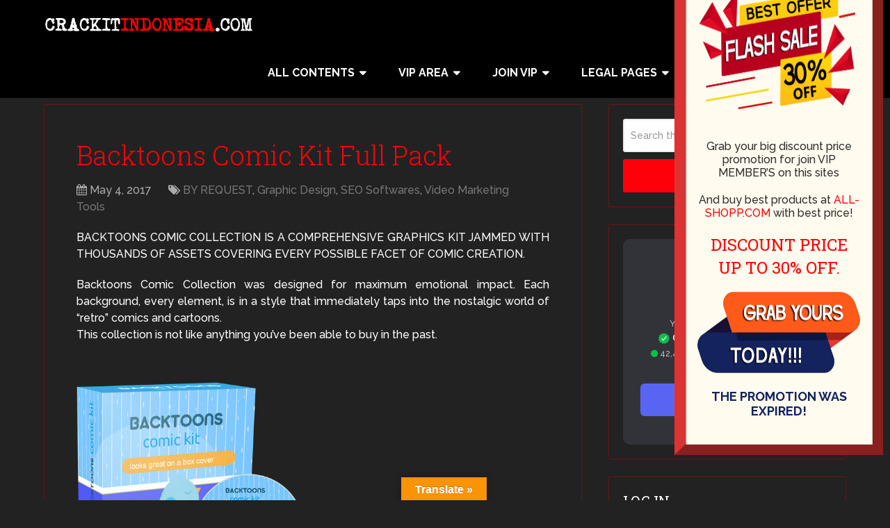

--- FILE ---
content_type: text/html; charset=UTF-8
request_url: https://crackitindonesia.com/backtoons-comic-kit-full-pack/
body_size: 30911
content:
<!DOCTYPE html>
<html class="no-js" lang="en-US" prefix="og: https://ogp.me/ns#">

<head itemscope itemtype="http://schema.org/WebSite">
	<meta charset="UTF-8">
	<!-- Always force latest IE rendering engine (even in intranet) & Chrome Frame -->
	<!--[if IE ]>
	<meta http-equiv="X-UA-Compatible" content="IE=edge,chrome=1">
	<![endif]-->
	<link rel="profile" href="https://gmpg.org/xfn/11" />
	
					<link rel="icon" href="https://crackitindonesia.com/wp-content/uploads/2025/06/32.png" type="image/x-icon" />
		
					<!-- IE10 Tile.-->
			<meta name="msapplication-TileColor" content="#FFFFFF">
			<meta name="msapplication-TileImage" content="https://crackitindonesia.com/wp-content/uploads/2025/06/144_Crackit.png">
		
					<!--iOS/android/handheld specific -->
			<link rel="apple-touch-icon-precomposed" href="https://crackitindonesia.com/wp-content/uploads/2025/06/152_crackit.png" />
		
					<meta name="viewport" content="width=device-width, initial-scale=1">
			<meta name="apple-mobile-web-app-capable" content="yes">
			<meta name="apple-mobile-web-app-status-bar-style" content="black">
		
									<link rel="prefetch" href="https://crackitindonesia.com">
				<link rel="prerender" href="https://crackitindonesia.com">
					
		<meta itemprop="name" content="Crackit Indonesia" />

													<link rel="pingback" href="https://crackitindonesia.com/xmlrpc.php" />
	<script id="cookieyes" type="text/javascript" src="https://cdn-cookieyes.com/client_data/7d602312cf3facf12420f3f0/script.js"></script><script type="text/javascript">document.documentElement.className = document.documentElement.className.replace( /\bno-js\b/,'js' );</script>
<!-- Search Engine Optimization by Rank Math - https://rankmath.com/ -->
<title>Backtoons Comic Kit Full Pack - Crackit Indonesia</title>
<meta name="description" content="BACKTOONS COMIC COLLECTION IS A COMPREHENSIVE GRAPHICS KIT JAMMED WITH THOUSANDS OF ASSETS COVERING EVERY POSSIBLE FACET OF COMIC CREATION."/>
<meta name="robots" content="follow, index, max-snippet:-1, max-video-preview:-1, max-image-preview:large"/>
<link rel="canonical" href="https://crackitindonesia.com/backtoons-comic-kit-full-pack/" />
<meta property="og:locale" content="en_US" />
<meta property="og:type" content="article" />
<meta property="og:title" content="Backtoons Comic Kit Full Pack - Crackit Indonesia" />
<meta property="og:description" content="BACKTOONS COMIC COLLECTION IS A COMPREHENSIVE GRAPHICS KIT JAMMED WITH THOUSANDS OF ASSETS COVERING EVERY POSSIBLE FACET OF COMIC CREATION." />
<meta property="og:url" content="https://crackitindonesia.com/backtoons-comic-kit-full-pack/" />
<meta property="og:site_name" content="Crackit Indonesia" />
<meta property="article:tag" content="2016" />
<meta property="article:tag" content="2017" />
<meta property="article:tag" content="backlink" />
<meta property="article:tag" content="Backlinks" />
<meta property="article:tag" content="Backtoons Comic Kit Full Pack" />
<meta property="article:tag" content="Best Niches" />
<meta property="article:tag" content="BEST SEO SOFTWARE" />
<meta property="article:tag" content="cracked" />
<meta property="article:tag" content="Cracks" />
<meta property="article:tag" content="download" />
<meta property="article:tag" content="engine" />
<meta property="article:tag" content="Footprints" />
<meta property="article:tag" content="full version" />
<meta property="article:tag" content="GSA" />
<meta property="article:tag" content="Hacks" />
<meta property="article:tag" content="Hosting Accounts" />
<meta property="article:tag" content="internet marketing" />
<meta property="article:tag" content="Making Money Online" />
<meta property="article:tag" content="MyBB Templates" />
<meta property="article:tag" content="NULLED" />
<meta property="article:tag" content="PLUGIN PREMIUM" />
<meta property="article:tag" content="Plugins" />
<meta property="article:tag" content="Proxies" />
<meta property="article:tag" content="SEO" />
<meta property="article:tag" content="SEO tips" />
<meta property="article:tag" content="SEO Tools" />
<meta property="article:tag" content="SEO trick" />
<meta property="article:tag" content="SEO Tutorials" />
<meta property="article:tag" content="SEO update" />
<meta property="article:tag" content="Vbulletin Premium Plugin" />
<meta property="article:tag" content="WordPress Premium Theme" />
<meta property="article:tag" content="youtube" />
<meta property="article:tag" content="YouTube Video Ranking Strategies" />
<meta property="article:section" content="BY REQUEST" />
<meta property="og:image" content="https://crackitindonesia.com/wp-content/uploads/2019/12/backtoon.png" />
<meta property="og:image:secure_url" content="https://crackitindonesia.com/wp-content/uploads/2019/12/backtoon.png" />
<meta property="og:image:width" content="328" />
<meta property="og:image:height" content="305" />
<meta property="og:image:alt" content="Backtoons Comic Kit Full Pack" />
<meta property="og:image:type" content="image/png" />
<meta property="article:published_time" content="2017-05-04T23:05:06+07:00" />
<meta name="twitter:card" content="summary_large_image" />
<meta name="twitter:title" content="Backtoons Comic Kit Full Pack - Crackit Indonesia" />
<meta name="twitter:description" content="BACKTOONS COMIC COLLECTION IS A COMPREHENSIVE GRAPHICS KIT JAMMED WITH THOUSANDS OF ASSETS COVERING EVERY POSSIBLE FACET OF COMIC CREATION." />
<meta name="twitter:image" content="https://crackitindonesia.com/wp-content/uploads/2019/12/backtoon.png" />
<meta name="twitter:label1" content="Written by" />
<meta name="twitter:data1" content="CrackitIndonesia" />
<meta name="twitter:label2" content="Time to read" />
<meta name="twitter:data2" content="3 minutes" />
<script type="application/ld+json" class="rank-math-schema">{"@context":"https://schema.org","@graph":[{"@type":["Organization","Person"],"@id":"https://crackitindonesia.com/#person","name":"crackitindonesia.com","url":"https://crackitindonesia.com","logo":{"@type":"ImageObject","@id":"https://crackitindonesia.com/#logo","url":"https://crackitindonesia.com/wp-content/uploads/2021/01/panda-nunjuk.png","contentUrl":"https://crackitindonesia.com/wp-content/uploads/2021/01/panda-nunjuk.png","caption":"Crackit Indonesia","inLanguage":"en-US","width":"517","height":"476"},"image":{"@id":"https://crackitindonesia.com/#logo"}},{"@type":"WebSite","@id":"https://crackitindonesia.com/#website","url":"https://crackitindonesia.com","name":"Crackit Indonesia","alternateName":"crackit-id","publisher":{"@id":"https://crackitindonesia.com/#person"},"inLanguage":"en-US"},{"@type":"ImageObject","@id":"https://crackitindonesia.com/wp-content/uploads/2019/12/backtoon.png","url":"https://crackitindonesia.com/wp-content/uploads/2019/12/backtoon.png","width":"328","height":"305","inLanguage":"en-US"},{"@type":"WebPage","@id":"https://crackitindonesia.com/backtoons-comic-kit-full-pack/#webpage","url":"https://crackitindonesia.com/backtoons-comic-kit-full-pack/","name":"Backtoons Comic Kit Full Pack - Crackit Indonesia","datePublished":"2017-05-04T23:05:06+07:00","dateModified":"2017-05-04T23:05:06+07:00","isPartOf":{"@id":"https://crackitindonesia.com/#website"},"primaryImageOfPage":{"@id":"https://crackitindonesia.com/wp-content/uploads/2019/12/backtoon.png"},"inLanguage":"en-US"},{"@type":"Person","@id":"https://crackitindonesia.com/author/crackitindonesia/","name":"CrackitIndonesia","url":"https://crackitindonesia.com/author/crackitindonesia/","image":{"@type":"ImageObject","@id":"https://crackitindonesia.com/wp-content/uploads/2021/01/panda-nunjuk-96x96.png","url":"https://crackitindonesia.com/wp-content/uploads/2021/01/panda-nunjuk-96x96.png","caption":"CrackitIndonesia","inLanguage":"en-US"},"sameAs":["https://crackitindonesia.com"]},{"@type":"BlogPosting","headline":"Backtoons Comic Kit Full Pack","keywords":"Backtoons Comic Kit Full Pack","datePublished":"2017-05-04T23:05:06+07:00","dateModified":"2017-05-04T23:05:06+07:00","articleSection":"BY REQUEST, Graphic Design, SEO Softwares, Video Marketing Tools","author":{"@id":"https://crackitindonesia.com/author/crackitindonesia/","name":"CrackitIndonesia"},"publisher":{"@id":"https://crackitindonesia.com/#person"},"description":"BACKTOONS COMIC COLLECTION IS A COMPREHENSIVE GRAPHICS KIT JAMMED WITH THOUSANDS OF ASSETS COVERING EVERY POSSIBLE FACET OF COMIC CREATION.","name":"Backtoons Comic Kit Full Pack","@id":"https://crackitindonesia.com/backtoons-comic-kit-full-pack/#richSnippet","isPartOf":{"@id":"https://crackitindonesia.com/backtoons-comic-kit-full-pack/#webpage"},"image":{"@id":"https://crackitindonesia.com/wp-content/uploads/2019/12/backtoon.png"},"inLanguage":"en-US","mainEntityOfPage":{"@id":"https://crackitindonesia.com/backtoons-comic-kit-full-pack/#webpage"}}]}</script>
<!-- /Rank Math WordPress SEO plugin -->

<link rel='dns-prefetch' href='//translate.google.com' />
<link rel="alternate" type="application/rss+xml" title="Crackit Indonesia &raquo; Feed" href="https://crackitindonesia.com/feed/" />
<link rel="alternate" type="application/rss+xml" title="Crackit Indonesia &raquo; Comments Feed" href="https://crackitindonesia.com/comments/feed/" />
<link rel="alternate" type="application/rss+xml" title="Crackit Indonesia &raquo; Backtoons Comic Kit Full Pack Comments Feed" href="https://crackitindonesia.com/backtoons-comic-kit-full-pack/feed/" />
<link rel="alternate" title="oEmbed (JSON)" type="application/json+oembed" href="https://crackitindonesia.com/wp-json/oembed/1.0/embed?url=https%3A%2F%2Fcrackitindonesia.com%2Fbacktoons-comic-kit-full-pack%2F" />
<link rel="alternate" title="oEmbed (XML)" type="text/xml+oembed" href="https://crackitindonesia.com/wp-json/oembed/1.0/embed?url=https%3A%2F%2Fcrackitindonesia.com%2Fbacktoons-comic-kit-full-pack%2F&#038;format=xml" />
<style id='wp-img-auto-sizes-contain-inline-css' type='text/css'>
img:is([sizes=auto i],[sizes^="auto," i]){contain-intrinsic-size:3000px 1500px}
/*# sourceURL=wp-img-auto-sizes-contain-inline-css */
</style>

<link rel='stylesheet' id='pt-cv-public-style-css' href='https://crackitindonesia.com/wp-content/plugins/content-views-query-and-display-post-page/public/assets/css/cv.css' type='text/css' media='all' />
<style id='wp-emoji-styles-inline-css' type='text/css'>

	img.wp-smiley, img.emoji {
		display: inline !important;
		border: none !important;
		box-shadow: none !important;
		height: 1em !important;
		width: 1em !important;
		margin: 0 0.07em !important;
		vertical-align: -0.1em !important;
		background: none !important;
		padding: 0 !important;
	}
/*# sourceURL=wp-emoji-styles-inline-css */
</style>
<link rel='stylesheet' id='wp-block-library-css' href='https://crackitindonesia.com/wp-includes/css/dist/block-library/style.min.css' type='text/css' media='all' />
<style id='global-styles-inline-css' type='text/css'>
:root{--wp--preset--aspect-ratio--square: 1;--wp--preset--aspect-ratio--4-3: 4/3;--wp--preset--aspect-ratio--3-4: 3/4;--wp--preset--aspect-ratio--3-2: 3/2;--wp--preset--aspect-ratio--2-3: 2/3;--wp--preset--aspect-ratio--16-9: 16/9;--wp--preset--aspect-ratio--9-16: 9/16;--wp--preset--color--black: #000000;--wp--preset--color--cyan-bluish-gray: #abb8c3;--wp--preset--color--white: #ffffff;--wp--preset--color--pale-pink: #f78da7;--wp--preset--color--vivid-red: #cf2e2e;--wp--preset--color--luminous-vivid-orange: #ff6900;--wp--preset--color--luminous-vivid-amber: #fcb900;--wp--preset--color--light-green-cyan: #7bdcb5;--wp--preset--color--vivid-green-cyan: #00d084;--wp--preset--color--pale-cyan-blue: #8ed1fc;--wp--preset--color--vivid-cyan-blue: #0693e3;--wp--preset--color--vivid-purple: #9b51e0;--wp--preset--gradient--vivid-cyan-blue-to-vivid-purple: linear-gradient(135deg,rgb(6,147,227) 0%,rgb(155,81,224) 100%);--wp--preset--gradient--light-green-cyan-to-vivid-green-cyan: linear-gradient(135deg,rgb(122,220,180) 0%,rgb(0,208,130) 100%);--wp--preset--gradient--luminous-vivid-amber-to-luminous-vivid-orange: linear-gradient(135deg,rgb(252,185,0) 0%,rgb(255,105,0) 100%);--wp--preset--gradient--luminous-vivid-orange-to-vivid-red: linear-gradient(135deg,rgb(255,105,0) 0%,rgb(207,46,46) 100%);--wp--preset--gradient--very-light-gray-to-cyan-bluish-gray: linear-gradient(135deg,rgb(238,238,238) 0%,rgb(169,184,195) 100%);--wp--preset--gradient--cool-to-warm-spectrum: linear-gradient(135deg,rgb(74,234,220) 0%,rgb(151,120,209) 20%,rgb(207,42,186) 40%,rgb(238,44,130) 60%,rgb(251,105,98) 80%,rgb(254,248,76) 100%);--wp--preset--gradient--blush-light-purple: linear-gradient(135deg,rgb(255,206,236) 0%,rgb(152,150,240) 100%);--wp--preset--gradient--blush-bordeaux: linear-gradient(135deg,rgb(254,205,165) 0%,rgb(254,45,45) 50%,rgb(107,0,62) 100%);--wp--preset--gradient--luminous-dusk: linear-gradient(135deg,rgb(255,203,112) 0%,rgb(199,81,192) 50%,rgb(65,88,208) 100%);--wp--preset--gradient--pale-ocean: linear-gradient(135deg,rgb(255,245,203) 0%,rgb(182,227,212) 50%,rgb(51,167,181) 100%);--wp--preset--gradient--electric-grass: linear-gradient(135deg,rgb(202,248,128) 0%,rgb(113,206,126) 100%);--wp--preset--gradient--midnight: linear-gradient(135deg,rgb(2,3,129) 0%,rgb(40,116,252) 100%);--wp--preset--font-size--small: 13px;--wp--preset--font-size--medium: 20px;--wp--preset--font-size--large: 36px;--wp--preset--font-size--x-large: 42px;--wp--preset--spacing--20: 0.44rem;--wp--preset--spacing--30: 0.67rem;--wp--preset--spacing--40: 1rem;--wp--preset--spacing--50: 1.5rem;--wp--preset--spacing--60: 2.25rem;--wp--preset--spacing--70: 3.38rem;--wp--preset--spacing--80: 5.06rem;--wp--preset--shadow--natural: 6px 6px 9px rgba(0, 0, 0, 0.2);--wp--preset--shadow--deep: 12px 12px 50px rgba(0, 0, 0, 0.4);--wp--preset--shadow--sharp: 6px 6px 0px rgba(0, 0, 0, 0.2);--wp--preset--shadow--outlined: 6px 6px 0px -3px rgb(255, 255, 255), 6px 6px rgb(0, 0, 0);--wp--preset--shadow--crisp: 6px 6px 0px rgb(0, 0, 0);}:where(.is-layout-flex){gap: 0.5em;}:where(.is-layout-grid){gap: 0.5em;}body .is-layout-flex{display: flex;}.is-layout-flex{flex-wrap: wrap;align-items: center;}.is-layout-flex > :is(*, div){margin: 0;}body .is-layout-grid{display: grid;}.is-layout-grid > :is(*, div){margin: 0;}:where(.wp-block-columns.is-layout-flex){gap: 2em;}:where(.wp-block-columns.is-layout-grid){gap: 2em;}:where(.wp-block-post-template.is-layout-flex){gap: 1.25em;}:where(.wp-block-post-template.is-layout-grid){gap: 1.25em;}.has-black-color{color: var(--wp--preset--color--black) !important;}.has-cyan-bluish-gray-color{color: var(--wp--preset--color--cyan-bluish-gray) !important;}.has-white-color{color: var(--wp--preset--color--white) !important;}.has-pale-pink-color{color: var(--wp--preset--color--pale-pink) !important;}.has-vivid-red-color{color: var(--wp--preset--color--vivid-red) !important;}.has-luminous-vivid-orange-color{color: var(--wp--preset--color--luminous-vivid-orange) !important;}.has-luminous-vivid-amber-color{color: var(--wp--preset--color--luminous-vivid-amber) !important;}.has-light-green-cyan-color{color: var(--wp--preset--color--light-green-cyan) !important;}.has-vivid-green-cyan-color{color: var(--wp--preset--color--vivid-green-cyan) !important;}.has-pale-cyan-blue-color{color: var(--wp--preset--color--pale-cyan-blue) !important;}.has-vivid-cyan-blue-color{color: var(--wp--preset--color--vivid-cyan-blue) !important;}.has-vivid-purple-color{color: var(--wp--preset--color--vivid-purple) !important;}.has-black-background-color{background-color: var(--wp--preset--color--black) !important;}.has-cyan-bluish-gray-background-color{background-color: var(--wp--preset--color--cyan-bluish-gray) !important;}.has-white-background-color{background-color: var(--wp--preset--color--white) !important;}.has-pale-pink-background-color{background-color: var(--wp--preset--color--pale-pink) !important;}.has-vivid-red-background-color{background-color: var(--wp--preset--color--vivid-red) !important;}.has-luminous-vivid-orange-background-color{background-color: var(--wp--preset--color--luminous-vivid-orange) !important;}.has-luminous-vivid-amber-background-color{background-color: var(--wp--preset--color--luminous-vivid-amber) !important;}.has-light-green-cyan-background-color{background-color: var(--wp--preset--color--light-green-cyan) !important;}.has-vivid-green-cyan-background-color{background-color: var(--wp--preset--color--vivid-green-cyan) !important;}.has-pale-cyan-blue-background-color{background-color: var(--wp--preset--color--pale-cyan-blue) !important;}.has-vivid-cyan-blue-background-color{background-color: var(--wp--preset--color--vivid-cyan-blue) !important;}.has-vivid-purple-background-color{background-color: var(--wp--preset--color--vivid-purple) !important;}.has-black-border-color{border-color: var(--wp--preset--color--black) !important;}.has-cyan-bluish-gray-border-color{border-color: var(--wp--preset--color--cyan-bluish-gray) !important;}.has-white-border-color{border-color: var(--wp--preset--color--white) !important;}.has-pale-pink-border-color{border-color: var(--wp--preset--color--pale-pink) !important;}.has-vivid-red-border-color{border-color: var(--wp--preset--color--vivid-red) !important;}.has-luminous-vivid-orange-border-color{border-color: var(--wp--preset--color--luminous-vivid-orange) !important;}.has-luminous-vivid-amber-border-color{border-color: var(--wp--preset--color--luminous-vivid-amber) !important;}.has-light-green-cyan-border-color{border-color: var(--wp--preset--color--light-green-cyan) !important;}.has-vivid-green-cyan-border-color{border-color: var(--wp--preset--color--vivid-green-cyan) !important;}.has-pale-cyan-blue-border-color{border-color: var(--wp--preset--color--pale-cyan-blue) !important;}.has-vivid-cyan-blue-border-color{border-color: var(--wp--preset--color--vivid-cyan-blue) !important;}.has-vivid-purple-border-color{border-color: var(--wp--preset--color--vivid-purple) !important;}.has-vivid-cyan-blue-to-vivid-purple-gradient-background{background: var(--wp--preset--gradient--vivid-cyan-blue-to-vivid-purple) !important;}.has-light-green-cyan-to-vivid-green-cyan-gradient-background{background: var(--wp--preset--gradient--light-green-cyan-to-vivid-green-cyan) !important;}.has-luminous-vivid-amber-to-luminous-vivid-orange-gradient-background{background: var(--wp--preset--gradient--luminous-vivid-amber-to-luminous-vivid-orange) !important;}.has-luminous-vivid-orange-to-vivid-red-gradient-background{background: var(--wp--preset--gradient--luminous-vivid-orange-to-vivid-red) !important;}.has-very-light-gray-to-cyan-bluish-gray-gradient-background{background: var(--wp--preset--gradient--very-light-gray-to-cyan-bluish-gray) !important;}.has-cool-to-warm-spectrum-gradient-background{background: var(--wp--preset--gradient--cool-to-warm-spectrum) !important;}.has-blush-light-purple-gradient-background{background: var(--wp--preset--gradient--blush-light-purple) !important;}.has-blush-bordeaux-gradient-background{background: var(--wp--preset--gradient--blush-bordeaux) !important;}.has-luminous-dusk-gradient-background{background: var(--wp--preset--gradient--luminous-dusk) !important;}.has-pale-ocean-gradient-background{background: var(--wp--preset--gradient--pale-ocean) !important;}.has-electric-grass-gradient-background{background: var(--wp--preset--gradient--electric-grass) !important;}.has-midnight-gradient-background{background: var(--wp--preset--gradient--midnight) !important;}.has-small-font-size{font-size: var(--wp--preset--font-size--small) !important;}.has-medium-font-size{font-size: var(--wp--preset--font-size--medium) !important;}.has-large-font-size{font-size: var(--wp--preset--font-size--large) !important;}.has-x-large-font-size{font-size: var(--wp--preset--font-size--x-large) !important;}
/*# sourceURL=global-styles-inline-css */
</style>

<style id='classic-theme-styles-inline-css' type='text/css'>
/*! This file is auto-generated */
.wp-block-button__link{color:#fff;background-color:#32373c;border-radius:9999px;box-shadow:none;text-decoration:none;padding:calc(.667em + 2px) calc(1.333em + 2px);font-size:1.125em}.wp-block-file__button{background:#32373c;color:#fff;text-decoration:none}
/*# sourceURL=/wp-includes/css/classic-themes.min.css */
</style>
<link rel='stylesheet' id='wp-components-css' href='https://crackitindonesia.com/wp-includes/css/dist/components/style.min.css' type='text/css' media='all' />
<link rel='stylesheet' id='wp-preferences-css' href='https://crackitindonesia.com/wp-includes/css/dist/preferences/style.min.css' type='text/css' media='all' />
<link rel='stylesheet' id='wp-block-editor-css' href='https://crackitindonesia.com/wp-includes/css/dist/block-editor/style.min.css' type='text/css' media='all' />
<link rel='stylesheet' id='popup-maker-block-library-style-css' href='https://crackitindonesia.com/wp-content/plugins/popup-maker/dist/packages/block-library-style.css' type='text/css' media='all' />
<link rel='stylesheet' id='mpp_gutenberg-css' href='https://crackitindonesia.com/wp-content/plugins/profile-builder/add-ons-free/user-profile-picture/dist/blocks.style.build.css' type='text/css' media='all' />
<link rel='stylesheet' id='contact-form-7-css' href='https://crackitindonesia.com/wp-content/plugins/contact-form-7/includes/css/styles.css' type='text/css' media='all' />
<link rel='stylesheet' id='google-language-translator-css' href='https://crackitindonesia.com/wp-content/plugins/google-language-translator/css/style.css' type='text/css' media='' />
<link rel='stylesheet' id='glt-toolbar-styles-css' href='https://crackitindonesia.com/wp-content/plugins/google-language-translator/css/toolbar.css' type='text/css' media='' />
<link rel='stylesheet' id='theme-my-login-css' href='https://crackitindonesia.com/wp-content/plugins/theme-my-login/assets/styles/theme-my-login.min.css' type='text/css' media='all' />
<link rel='stylesheet' id='hurrytimer-css' href='https://crackitindonesia.com/wp-content/uploads/hurrytimer/css/b9620ed91d2a0f6b.css' type='text/css' media='all' />
<link rel='stylesheet' id='popup-maker-site-css' href='//crackitindonesia.com/wp-content/uploads/pum/pum-site-styles.css?generated=1762286466&#038;ver=1.21.5' type='text/css' media='all' />
<link rel='stylesheet' id='cf7cf-style-css' href='https://crackitindonesia.com/wp-content/plugins/cf7-conditional-fields/style.css' type='text/css' media='all' />
<style id='posts-table-pro-head-inline-css' type='text/css'>
table.posts-data-table { visibility: hidden; }
/*# sourceURL=posts-table-pro-head-inline-css */
</style>
<link rel='stylesheet' id='schema-stylesheet-css' href='https://crackitindonesia.com/wp-content/themes/mts_schema/style.css' type='text/css' media='all' />
<style id='schema-stylesheet-inline-css' type='text/css'>

		body {background-color:#222222;}
		.main-header.regular_header, .regular_header #primary-navigation .navigation ul ul li {background-color:#23282d;}
		.main-header.logo_in_nav_header, .logo_in_nav_header #primary-navigation .navigation ul ul li {background-color:#000000;background-image:url( https://crackitindonesia.com/wp-content/themes/mts_schema/images/hbg16.png );}
		body {background-color:#222222;}
		.pace .pace-progress, #mobile-menu-wrapper ul li a:hover, .pagination .page-numbers.current, .pagination a:hover, .single .pagination a:hover .current { background: #fe0009; }
		.postauthor h5, .textwidget a, .pnavigation2 a, .sidebar.c-4-12 a:hover, footer .widget li a:hover, .sidebar.c-4-12 a:hover, .reply a, .title a:hover, .post-info a:hover, .widget .thecomment, #tabber .inside li a:hover, .readMore a:hover, .fn a, a, a:hover, #secondary-navigation .navigation ul li a:hover, .readMore a, #primary-navigation a:hover, #secondary-navigation .navigation ul .current-menu-item a, .widget .wp_review_tab_widget_content a, .sidebar .wpt_widget_content a { color:#fe0009; }
		a#pull, #commentform input#submit, #mtscontact_submit, .mts-subscribe input[type='submit'], .widget_product_search input[type='submit'], #move-to-top:hover, .currenttext, .pagination a:hover, .pagination .nav-previous a:hover, .pagination .nav-next a:hover, #load-posts a:hover, .single .pagination a:hover .currenttext, .single .pagination > .current .currenttext, #tabber ul.tabs li a.selected, .tagcloud a, .wp-block-tag-cloud a, .navigation ul .sfHover a, .woocommerce a.button, .woocommerce-page a.button, .woocommerce button.button, .woocommerce-page button.button, .woocommerce input.button, .woocommerce-page input.button, .woocommerce #respond input#submit, .woocommerce-page #respond input#submit, .woocommerce #content input.button, .woocommerce-page #content input.button, .woocommerce .bypostauthor:after, #searchsubmit, .woocommerce nav.woocommerce-pagination ul li span.current, .woocommerce-page nav.woocommerce-pagination ul li span.current, .woocommerce #content nav.woocommerce-pagination ul li span.current, .woocommerce-page #content nav.woocommerce-pagination ul li span.current, .woocommerce nav.woocommerce-pagination ul li a:hover, .woocommerce-page nav.woocommerce-pagination ul li a:hover, .woocommerce #content nav.woocommerce-pagination ul li a:hover, .woocommerce-page #content nav.woocommerce-pagination ul li a:hover, .woocommerce nav.woocommerce-pagination ul li a:focus, .woocommerce-page nav.woocommerce-pagination ul li a:focus, .woocommerce #content nav.woocommerce-pagination ul li a:focus, .woocommerce-page #content nav.woocommerce-pagination ul li a:focus, .woocommerce a.button, .woocommerce-page a.button, .woocommerce button.button, .woocommerce-page button.button, .woocommerce input.button, .woocommerce-page input.button, .woocommerce #respond input#submit, .woocommerce-page #respond input#submit, .woocommerce #content input.button, .woocommerce-page #content input.button, .latestPost-review-wrapper, .latestPost .review-type-circle.latestPost-review-wrapper, #wpmm-megamenu .review-total-only, .sbutton, #searchsubmit, .widget .wpt_widget_content #tags-tab-content ul li a, .widget .review-total-only.large-thumb, #add_payment_method .wc-proceed-to-checkout a.checkout-button, .woocommerce-cart .wc-proceed-to-checkout a.checkout-button, .woocommerce-checkout .wc-proceed-to-checkout a.checkout-button, .woocommerce #respond input#submit.alt:hover, .woocommerce a.button.alt:hover, .woocommerce button.button.alt:hover, .woocommerce input.button.alt:hover, .woocommerce #respond input#submit.alt, .woocommerce a.button.alt, .woocommerce button.button.alt, .woocommerce input.button.alt, .woocommerce-account .woocommerce-MyAccount-navigation li.is-active, .woocommerce-product-search button[type='submit'], .woocommerce .woocommerce-widget-layered-nav-dropdown__submit, .wp-block-search .wp-block-search__button { background-color:#fe0009; color: #fff!important; }
		.related-posts .title a:hover, .latestPost .title a { color: #fe0009; }
		.navigation #wpmm-megamenu .wpmm-pagination a { background-color: #fe0009!important; }
		#header .sbutton, #secondary-navigation .ajax-search-results li a:hover { color: #fe0009!important; }
		footer {background-color:#222222; }
		
		.copyrights { background-color: #23282d; }
		.flex-control-thumbs .flex-active{ border-top:3px solid #fe0009;}
		.wpmm-megamenu-showing.wpmm-light-scheme { background-color:#fe0009!important; }
		.regular_header #header {background-color:; }
		.logo_in_nav_header #header {background-color:#000000; }
		
		
		
		.bypostauthor > div { overflow: hidden; padding: 3%; background: #222; width: 100%; color: #AAA; box-sizing: border-box; }
		.bypostauthor:after { content: "\f044"; position: absolute; font-family: fontawesome; right: 0; top: 0; padding: 1px 10px; color: #535353; font-size: 32px; }
		
		
		.article {
background: transparent;
box-shadow: 0px 0px 2px 0px rgb(239, 0, 0);
}
.sidebar.c-4-12 {
max-width: 420px !Important;
}
#sidebar .widget.widget_search {
background: transparent;
}
#sidebar .widget {
background:transparent;
box-shadow: 0px 0px 2px 0px rgb(239, 0, 0);
}
#sidebar .widget a:hover {
color: #0274be; !important;
}
.readMore, a.readMore {
float: right;
font-size: 15px;
line-height: 41px;
background-color: red;
border-color: #fe0009;
border-radius: 5px;
padding-left: 15px;
padding-right: 15px;
font-weight: bold;
}
.readMore:hover {
background-color: #000;
}
.readMore {
margin-top: 35px;
}
.front-view-content {
text-align: justify;
}
.related-posts {
background-color: transparent;
}
.related-posts .title a {
color: #fe0009 !important;
}
#commentsAdd {
background-color: transparent;
}
.grecaptcha-badge {
visibility: collapse !important;  
}
hr {
border-bottom: 1px solid rgba(239, 0, 0, 0.39);
width: 100%;
}
.pum-theme-4025, .pum-theme-default-theme-2 {
background-color:     transparent;
}
#comments {
background-color: transparent;
}
#commentform textarea {
border: 1px solid #dd3333;
background: transparent;
color: white !important;
}
select {
width: auto;
}
input[type=file],text[name=your-message],textarea[name=your-message],input[name=your-name], input[type=email]  {
width: 100%;
max-width: 355px;
}
.wpcf7-text, .wpcf7-textarea {
width: 100%;
max-width: 355px;
}
.switcher {
width: 100%;
}
.avatar { 
margin-top: 4%;
margin-left: 34%;
border-radius: 50%;
}
.tml-user-avatar {
background-image: url("https://crackitindonesia.com/wp-content/uploads/2025/02/vips-avatar-2025_2.png");
background-repeat: no-repeat;
padding-bottom: 50%;
background-size: 100%;
}
#sidebar .wp-post-image, footer .wp-post-image {
border-radius: 5px;
}
.featured-thumbnail img {
border-radius: 5px;
}
article ul {
padding: 0 1.571em 1.9em;
}
::selection {
  background: #fe0009;
}
::-moz-selection {
  background: #fe0009;
}
.ss-full-width {
background: transparent;
box-shadow: 0px 0px 2px 0px rgb(239, 0, 0);
}

.pt-cv-wrapper .pagination > .active > a {
background-color: red;
}
.pt-cv-wrapper .pagination > li > a:hover {
background-color: #0274be;
}
.pt-cv-wrapper .pagination > .active > a:hover {
background-color: black;
}
#searchform {
color: black;
}
.sbutton:hover{
background-color: black !important;
}
.pt-cv-view a:hover {
color: #0274be !important;
}
.pt-cv-view .panel-default > .panel-heading {
background-color: transparent;
}
.pt-cv-view .panel {
background-color: transparent !important;
}
table {
border: none !important;
}
.postauthor {
background-color: transparent !important;
border-radius: 0 !important;
}
.postauthor img {
border-radius: 0 !important;
margin: 15px 20px 0 0 !important;
}
@media screen and (max-width: 720px) {
.footer-widgets.widgets-num-4 .f-widget, .footer-widgets.widgets-num-3 .f-widget {
    width: 85% !important;
}}
#imageA {
display: block;
}
#imageB {
display: none;
}
@media (max-width: 400px) {
#imageA {
display: none;
}
#imageB {
display: block;
}}
code {
background-color: #6b7074;
}
.thecontent {
text-align: justify;
}
.textwidget {
text-align: justify;
}
article ol {
padding: 0.5em 0 1.5em 1.5em;
}
.VIpgJd-ZVi9od-ORHb-OEVmcd {
   display: none !important;
}
a.nturl.single-language {
padding: 24px 5px !important;
}
article ul {
  padding: 0 1.571em 0.5em !important;
}
.alignnone {
margin: 0 0 0 0;
}
.wpcf7-textarea {
width: 100% !Important;
max-height: 100px;
}
#page {
padding-top: 10px;
}
.small-header .widget-header {
float: none;
display: inline;
margin-bottom: -20px;
}
#secondary-navigation {
height: auto !Important;
}
.wppb-success {
color: black;
}
#flags ul, .submit {
padding: 8px 12px;
}
input#email {
max-width: 100% !important;
margin-right: 0px !important;
}
.wppb-user-forms input[type="password"] {
width: 100% !Important;
}
input#username {
color: red !important;
}
.submit, .tml-button, .wpcf7-submit {
width: 150px;
height: 48px;
cursor: pointer;
text-align: center;
color: white;
margin-bottom: 10px;
border: 0;
border-radius: 3px;
font-size: 14px;
background-color: #fe0009;
}
.submit {
margin-left: 25px;
}
.submit:hover, .tml-button:hover, .wpcf7-submit:hover {
background-color: #000;
transition: all 0.25s linear;
}
#select_user_to_edit_form p {
margin: 0 0 14px 25px !Important;
}
.wppb-form-field > span.select2-container .selection .select2-selection {
height: 28px !Important;
}
.pt-cv-wrapper .pagination > li > a {
border: none !important;
}
.tml-user-avatar {
background-image: none !important;
background-repeat: no-repeat !important;
padding-bottom: 120px !important;
}
.avatar {
margin-top: 0% !important;
margin-left: 30% !important;
border-radius: 50% !important;
}
.select2 {
width: 593px !Important;
margin-left: 25% !Important;
}
.cky-btn-reject, .cky-btn-accept, .cky-btn-preferences {
color: white !important;
}
.cky-btn-reject:hover, .cky-btn-accept:hover, .cky-btn-preferences:hover {
background: black !important;
border-color: black !important;
transform: translateY(-5px);
box-shadow: 0 13px 27px 0 rgba(198, 121, 227, .25);
}
.cky-revisit-bottom-left {
bottom: 85px !important;
left: 20px !important;
}
.cky-btn-revisit-wrapper {
z-index: 3 !important;
}
.cky-btn-revisit-wrapper {
width: 60px !important;
height: 60px !important;
-webkit-box-shadow: 0 6px 8px 2px rgba(0, 0, 0, .14);
}
@media screen and (min-width:1089px) and (max-width:1108px) {
    #logo img {
        height: auto !important;
        width: 191px;
        padding-top: 5px !important;
    }
}
@media screen and (min-width:1109px) and (max-width:1129px) {
    #logo img {
        height: auto !important;
        width: 210px;
        padding-top: 3px !important;
    }
}
@media screen and (min-width:1130px) and (max-width:1154px) {
    #logo img {
        height: auto !important;
        width: 230px;
        padding-top: 3px !important;
    }
}
#logo img {
padding-top: 0px;
}
.cf-turnstile { 
margin-left: 0px !Important;
}
select.wpcf7-form-control.wpcf7-select.wpcf7-validates-as-required  {
width: 100%;
max-width: 380px;
}
select[name=plan] {
width: 100%;
max-width: 355px !Important;
}
.logo-partner {
width: 150px;
}
input[name=discord-username], input[name=phone], input[name=vip-username], input[name=vip-email], select[name=vip-subject]  {
max-width: 680px !Important;
}
textarea[name=vip-messages] {
max-width: 680px !Important;
max-height: 100px !Important;
}
.discord {
    padding: 7px;
}
.su-button i {
  display: inline-block;
  width: 1em;
  height: 1em;
  font-style: normal !important;
  vertical-align: middle;
  font-size: 15px !important;
  margin: -.1em .2em 0 !important;
  text-align: center;
  line-height: 1em;
}
input[name=vip-order-name], input[name=business-email], input[name=order-email], select[name=subject-dmca], select[name=subject-backup], select[name=subject-hwd], select[name=content-type], select[name=vip-request], select[name=vip-support], select[name=plan-order], input[name=phone-join], input[name=cp-name], input[name=cp-email], select[name=confirm-type], input[name=cp-phone], input[name=Hardwareid1], input[name=Hardwareid2], input[name=Hardwareid3], input[name=website-link], input[name=url-1], input[name=url-2], input[name=url-3], input[name=url-4], input[name=url-5], input[name=file-102] {
max-width: 100% ! Important;
}
textarea[name=messages-order] {
max-width: 100% ! Important;
height: 100px !Important;
}
	
/*# sourceURL=schema-stylesheet-inline-css */
</style>
<link rel='stylesheet' id='responsive-css' href='https://crackitindonesia.com/wp-content/themes/mts_schema/css/responsive.css' type='text/css' media='all' />
<link rel='stylesheet' id='magnificPopup-css' href='https://crackitindonesia.com/wp-content/themes/mts_schema/css/magnific-popup.css' type='text/css' media='all' />
<link rel='stylesheet' id='fontawesome-css' href='https://crackitindonesia.com/wp-content/themes/mts_schema/css/font-awesome.min.css' type='text/css' media='all' />
<link rel='stylesheet' id='wptwa-public-css' href='https://crackitindonesia.com/wp-content/plugins/wpt-whatsapp/assets/css/public.css' type='text/css' media='all' />
<link rel='stylesheet' id='wptwa-generated-css' href='https://crackitindonesia.com/wp-content/plugins/wpt-whatsapp/assets/css/auto-generated-wptwa.css' type='text/css' media='all' />
<link rel='stylesheet' id='wppb_stylesheet-css' href='https://crackitindonesia.com/wp-content/plugins/profile-builder/assets/css/style-front-end.css' type='text/css' media='all' />
<script type="text/javascript" src="https://crackitindonesia.com/wp-includes/js/jquery/jquery.min.js" id="jquery-core-js"></script>
<script type="text/javascript" src="https://crackitindonesia.com/wp-includes/js/jquery/jquery-migrate.min.js" id="jquery-migrate-js"></script>
<link rel="https://api.w.org/" href="https://crackitindonesia.com/wp-json/" /><link rel="alternate" title="JSON" type="application/json" href="https://crackitindonesia.com/wp-json/wp/v2/posts/36693" /><link rel="EditURI" type="application/rsd+xml" title="RSD" href="https://crackitindonesia.com/xmlrpc.php?rsd" />
<meta name="generator" content="WordPress 6.9" />
<link rel='shortlink' href='https://crackitindonesia.com/?p=36693' />
<style>p.hello{font-size:12px;color:darkgray;}#google_language_translator,#flags{text-align:left;}#google_language_translator{clear:both;}#flags{width:165px;}#flags a{display:inline-block;margin-right:2px;}#google_language_translator{width:auto!important;}div.skiptranslate.goog-te-gadget{display:inline!important;}.goog-tooltip{display: none!important;}.goog-tooltip:hover{display: none!important;}.goog-text-highlight{background-color:transparent!important;border:none!important;box-shadow:none!important;}#google_language_translator{display:none;}#google_language_translator select.goog-te-combo{color:#32373c;}#google_language_translator{color:transparent;}body{top:0px!important;}#goog-gt-{display:none!important;}font font{background-color:transparent!important;box-shadow:none!important;position:initial!important;}#glt-translate-trigger{left:50%; margin-left:-63px; right:auto;}#glt-translate-trigger > span{color:#ffffff;}#glt-translate-trigger{background:#f89406;}.goog-te-gadget .goog-te-combo{width:100%;}</style><link href="//fonts.googleapis.com/css?family=Roboto+Slab:normal|Raleway:500|Raleway:700|Roboto+Slab:300&amp;subset=latin&display=swap" rel="stylesheet" type="text/css">
<style type="text/css">
#logo a { font-family: 'Roboto Slab'; font-weight: normal; font-size: 32px; color: #222222;text-transform: uppercase; }
#primary-navigation a { font-family: 'Raleway'; font-weight: 500; font-size: 13px; color: #777777; }
#secondary-navigation a { font-family: 'Raleway'; font-weight: 700; font-size: 16px; color: #ffffff;text-transform: uppercase; }
.latestPost .title a { font-family: 'Roboto Slab'; font-weight: 300; font-size: 38px; color: #fe0009; }
.single-title { font-family: 'Roboto Slab'; font-weight: 300; font-size: 38px; color: #fe0009; }
body { font-family: 'Raleway'; font-weight: 500; font-size: 16px; color: #ffffff; }
#sidebar .widget h3 { font-family: 'Roboto Slab'; font-weight: normal; font-size: 20px; color: #ffffff;text-transform: uppercase; }
#sidebar .widget { font-family: 'Raleway'; font-weight: 500; font-size: 16px; color: #ffffff; }
.footer-widgets h3 { font-family: 'Roboto Slab'; font-weight: normal; font-size: 18px; color: #ffffff;text-transform: uppercase; }
.f-widget a, footer .wpt_widget_content a, footer .wp_review_tab_widget_content a, footer .wpt_tab_widget_content a, footer .widget .wp_review_tab_widget_content a { font-family: 'Raleway'; font-weight: 700; font-size: 15px; color: #dd3333; }
.footer-widgets, .f-widget .top-posts .comment_num, footer .meta, footer .twitter_time, footer .widget .wpt_widget_content .wpt-postmeta, footer .widget .wpt_comment_content, footer .widget .wpt_excerpt, footer .wp_review_tab_widget_content .wp-review-tab-postmeta, footer .advanced-recent-posts p, footer .popular-posts p, footer .category-posts p { font-family: 'Raleway'; font-weight: 500; font-size: 16px; color: #777777; }
#copyright-note { font-family: 'Raleway'; font-weight: 500; font-size: 14px; color: #dd3333; }
h1 { font-family: 'Roboto Slab'; font-weight: normal; font-size: 28px; color: #dd3333; }
h2 { font-family: 'Roboto Slab'; font-weight: normal; font-size: 24px; color: #dd3333; }
h3 { font-family: 'Roboto Slab'; font-weight: normal; font-size: 22px; color: #dd3333; }
h4 { font-family: 'Roboto Slab'; font-weight: normal; font-size: 20px; color: #dd3333; }
h5 { font-family: 'Roboto Slab'; font-weight: normal; font-size: 18px; color: #dd3333; }
h6 { font-family: 'Roboto Slab'; font-weight: normal; font-size: 16px; color: #dd3333; }
</style>
<script>// Contact Form 7 submit event fire
document.addEventListener('wpcf7submit', function(event) {
  setTimeout(function() {
        jQuery('form.wpcf7-form').removeClass('sent');
        jQuery('form.wpcf7-form').removeClass('failed');
        jQuery('form.wpcf7-form').addClass('init');
  }, 10000);

}, false);</script><link rel="icon" href="https://crackitindonesia.com/wp-content/uploads/2025/06/cropped-PANDA-AVATAR-NEW-32x32.png" sizes="32x32" />
<link rel="icon" href="https://crackitindonesia.com/wp-content/uploads/2025/06/cropped-PANDA-AVATAR-NEW-192x192.png" sizes="192x192" />
<link rel="apple-touch-icon" href="https://crackitindonesia.com/wp-content/uploads/2025/06/cropped-PANDA-AVATAR-NEW-180x180.png" />
<meta name="msapplication-TileImage" content="https://crackitindonesia.com/wp-content/uploads/2025/06/cropped-PANDA-AVATAR-NEW-270x270.png" />
<link rel='stylesheet' id='ccc-currency-converter-calculator-css' href='https://crackitindonesia.com/wp-content/plugins/currency-converter-calculator/assets/frontend.css' type='text/css' media='all' />
<link rel='stylesheet' id='su-shortcodes-css' href='https://crackitindonesia.com/wp-content/plugins/shortcodes-ultimate/includes/css/shortcodes.css' type='text/css' media='all' />
<link rel='stylesheet' id='su-icons-css' href='https://crackitindonesia.com/wp-content/plugins/shortcodes-ultimate/includes/css/icons.css' type='text/css' media='all' />
</head>

<body id="blog" class="wp-singular post-template-default single single-post postid-36693 single-format-standard wp-embed-responsive wp-theme-mts_schema main default cslayout" itemscope itemtype="http://schema.org/WebPage">
	<div class="main-container">
		
									<header id="site-header" class="main-header logo_in_nav_header" role="banner" itemscope itemtype="http://schema.org/WPHeader">
											<div class="clear" id="catcher"></div>
						<div id="header" class="sticky-navigation">
												<div class="container">
															<div class="logo-wrap">
																				<h2 id="logo" class="image-logo" itemprop="headline">
												<a href="https://crackitindonesia.com"><img src="https://crackitindonesia.com/wp-content/uploads/2025/05/logo-new-300.png" alt="Crackit Indonesia" width="300" height="25" /></a>
											</h2><!-- END #logo -->
																			</div>
							
							<div id="secondary-navigation" class="secondary-navigation" role="navigation" itemscope itemtype="http://schema.org/SiteNavigationElement">
								<a href="#" id="pull" class="toggle-mobile-menu">Menu</a>
																	<nav class="navigation clearfix">
										<ul id="menu-main-menu" class="menu clearfix"><li id="menu-item-104846" class="menu-item menu-item-type-custom menu-item-object-custom menu-item-has-children menu-item-104846"><a href="#">ALL CONTENTS</a>
<ul class="sub-menu">
	<li id="menu-item-104845" class="menu-item menu-item-type-post_type menu-item-object-page menu-item-104845"><a href="https://crackitindonesia.com/all-contents/">BY TABLES</a></li>
	<li id="menu-item-103083" class="menu-item menu-item-type-post_type menu-item-object-page menu-item-103083"><a href="https://crackitindonesia.com/list-contents-updated/">BY THUMBNAILS</a></li>
</ul>
</li>
<li id="menu-item-29" class="menu-item menu-item-type-custom menu-item-object-custom menu-item-has-children menu-item-29"><a>VIP AREA</a>
<ul class="sub-menu">
	<li id="menu-item-95902" class="menu-item menu-item-type-post_type menu-item-object-page menu-item-95902"><a href="https://crackitindonesia.com/login/">Log In</a></li>
	<li id="menu-item-30" class="menu-item menu-item-type-post_type menu-item-object-page menu-item-30"><a href="https://crackitindonesia.com/request-license-key/">Request License Key</a></li>
	<li id="menu-item-34" class="menu-item menu-item-type-post_type menu-item-object-page menu-item-34"><a href="https://crackitindonesia.com/report-broken-link/">Report Broken Link</a></li>
	<li id="menu-item-33" class="menu-item menu-item-type-post_type menu-item-object-post menu-item-33"><a href="https://crackitindonesia.com/affiliate-program-crackitindonesia-2025/">Join Our Affiliate</a></li>
	<li id="menu-item-35" class="menu-item menu-item-type-custom menu-item-object-custom menu-item-35"><a href="https://crackitindonesia.com/request-content/">Request Content</a></li>
	<li id="menu-item-105925" class="menu-item menu-item-type-post_type menu-item-object-page menu-item-105925"><a href="https://crackitindonesia.com/vip-community/">VIP Community</a></li>
	<li id="menu-item-48" class="menu-item menu-item-type-post_type menu-item-object-page menu-item-48"><a href="https://crackitindonesia.com/vip-support/">VIP Support</a></li>
</ul>
</li>
<li id="menu-item-36" class="menu-item menu-item-type-custom menu-item-object-custom menu-item-has-children menu-item-36"><a>Join VIP</a>
<ul class="sub-menu">
	<li id="menu-item-47" class="menu-item menu-item-type-post_type menu-item-object-page menu-item-47"><a href="https://crackitindonesia.com/frequently-asked-questions/">F.A.Q</a></li>
	<li id="menu-item-83154" class="menu-item menu-item-type-post_type menu-item-object-page menu-item-83154"><a href="https://crackitindonesia.com/testimonial/">Testimonial</a></li>
	<li id="menu-item-38" class="menu-item menu-item-type-custom menu-item-object-custom menu-item-38"><a href="https://crackitindonesia.com/join-vip-members/">JOIN VIP MEMBER</a></li>
	<li id="menu-item-39" class="menu-item menu-item-type-post_type menu-item-object-page menu-item-39"><a href="https://crackitindonesia.com/list-promo-pack/">Special Promo Price</a></li>
	<li id="menu-item-82068" class="menu-item menu-item-type-post_type menu-item-object-page menu-item-82068"><a href="https://crackitindonesia.com/payment-processor/">Payment Processor</a></li>
	<li id="menu-item-40" class="menu-item menu-item-type-post_type menu-item-object-page menu-item-40"><a href="https://crackitindonesia.com/confirm-payment/">Confirm Payment</a></li>
</ul>
</li>
<li id="menu-item-42" class="menu-item menu-item-type-custom menu-item-object-custom menu-item-has-children menu-item-42"><a>Legal Pages</a>
<ul class="sub-menu">
	<li id="menu-item-43" class="menu-item menu-item-type-post_type menu-item-object-page menu-item-43"><a href="https://crackitindonesia.com/dmca/">DMCA Complaint</a></li>
	<li id="menu-item-44" class="menu-item menu-item-type-post_type menu-item-object-page menu-item-44"><a href="https://crackitindonesia.com/terms-of-service-for-crackit-indonesia/">Terms of Service</a></li>
	<li id="menu-item-45" class="menu-item menu-item-type-post_type menu-item-object-page menu-item-45"><a href="https://crackitindonesia.com/privacy-policy-for-crackit-indonesia/">Privacy Policy</a></li>
	<li id="menu-item-46" class="menu-item menu-item-type-post_type menu-item-object-page menu-item-46"><a href="https://crackitindonesia.com/disclaimer/">Disclaimer</a></li>
</ul>
</li>
<li id="menu-item-49" class="menu-item menu-item-type-custom menu-item-object-custom menu-item-49"><a href="https://crackitindonesia.com/contact-us/">Contact us</a></li>
<li id="menu-item-102295" class="menu-item menu-item-type-gs_sim menu-item-object-gs_sim menu-item-102295"><a href='#' class='nturl notranslate en English single-language flag' title='English'><span class='flag size24'></span></a><a href='#' class='nturl notranslate id Indonesian single-language flag' title='Indonesian'><span class='flag size24'></span></a></li>
</ul>									</nav>
									<nav class="navigation mobile-only clearfix mobile-menu-wrapper">
										<ul id="menu-main-menu-1" class="menu clearfix"><li class="menu-item menu-item-type-custom menu-item-object-custom menu-item-has-children menu-item-104846"><a href="#">ALL CONTENTS</a>
<ul class="sub-menu">
	<li class="menu-item menu-item-type-post_type menu-item-object-page menu-item-104845"><a href="https://crackitindonesia.com/all-contents/">BY TABLES</a></li>
	<li class="menu-item menu-item-type-post_type menu-item-object-page menu-item-103083"><a href="https://crackitindonesia.com/list-contents-updated/">BY THUMBNAILS</a></li>
</ul>
</li>
<li class="menu-item menu-item-type-custom menu-item-object-custom menu-item-has-children menu-item-29"><a>VIP AREA</a>
<ul class="sub-menu">
	<li class="menu-item menu-item-type-post_type menu-item-object-page menu-item-95902"><a href="https://crackitindonesia.com/login/">Log In</a></li>
	<li class="menu-item menu-item-type-post_type menu-item-object-page menu-item-30"><a href="https://crackitindonesia.com/request-license-key/">Request License Key</a></li>
	<li class="menu-item menu-item-type-post_type menu-item-object-page menu-item-34"><a href="https://crackitindonesia.com/report-broken-link/">Report Broken Link</a></li>
	<li class="menu-item menu-item-type-post_type menu-item-object-post menu-item-33"><a href="https://crackitindonesia.com/affiliate-program-crackitindonesia-2025/">Join Our Affiliate</a></li>
	<li class="menu-item menu-item-type-custom menu-item-object-custom menu-item-35"><a href="https://crackitindonesia.com/request-content/">Request Content</a></li>
	<li class="menu-item menu-item-type-post_type menu-item-object-page menu-item-105925"><a href="https://crackitindonesia.com/vip-community/">VIP Community</a></li>
	<li class="menu-item menu-item-type-post_type menu-item-object-page menu-item-48"><a href="https://crackitindonesia.com/vip-support/">VIP Support</a></li>
</ul>
</li>
<li class="menu-item menu-item-type-custom menu-item-object-custom menu-item-has-children menu-item-36"><a>Join VIP</a>
<ul class="sub-menu">
	<li class="menu-item menu-item-type-post_type menu-item-object-page menu-item-47"><a href="https://crackitindonesia.com/frequently-asked-questions/">F.A.Q</a></li>
	<li class="menu-item menu-item-type-post_type menu-item-object-page menu-item-83154"><a href="https://crackitindonesia.com/testimonial/">Testimonial</a></li>
	<li class="menu-item menu-item-type-custom menu-item-object-custom menu-item-38"><a href="https://crackitindonesia.com/join-vip-members/">JOIN VIP MEMBER</a></li>
	<li class="menu-item menu-item-type-post_type menu-item-object-page menu-item-39"><a href="https://crackitindonesia.com/list-promo-pack/">Special Promo Price</a></li>
	<li class="menu-item menu-item-type-post_type menu-item-object-page menu-item-82068"><a href="https://crackitindonesia.com/payment-processor/">Payment Processor</a></li>
	<li class="menu-item menu-item-type-post_type menu-item-object-page menu-item-40"><a href="https://crackitindonesia.com/confirm-payment/">Confirm Payment</a></li>
</ul>
</li>
<li class="menu-item menu-item-type-custom menu-item-object-custom menu-item-has-children menu-item-42"><a>Legal Pages</a>
<ul class="sub-menu">
	<li class="menu-item menu-item-type-post_type menu-item-object-page menu-item-43"><a href="https://crackitindonesia.com/dmca/">DMCA Complaint</a></li>
	<li class="menu-item menu-item-type-post_type menu-item-object-page menu-item-44"><a href="https://crackitindonesia.com/terms-of-service-for-crackit-indonesia/">Terms of Service</a></li>
	<li class="menu-item menu-item-type-post_type menu-item-object-page menu-item-45"><a href="https://crackitindonesia.com/privacy-policy-for-crackit-indonesia/">Privacy Policy</a></li>
	<li class="menu-item menu-item-type-post_type menu-item-object-page menu-item-46"><a href="https://crackitindonesia.com/disclaimer/">Disclaimer</a></li>
</ul>
</li>
<li class="menu-item menu-item-type-custom menu-item-object-custom menu-item-49"><a href="https://crackitindonesia.com/contact-us/">Contact us</a></li>
<li class="menu-item menu-item-type-gs_sim menu-item-object-gs_sim menu-item-102295"><a href='#' class='nturl notranslate en English single-language flag' title='English'><span class='flag size24'></span></a><a href='#' class='nturl notranslate id Indonesian single-language flag' title='Indonesian'><span class='flag size24'></span></a></li>
</ul>									</nav>
															</div>
						</div><!--.container-->
					</div>
					</header>
					

			
<div id="page" class="single">

	
	<article class="article clearfix">
		<div id="content_box" >
									<div id="post-36693" class="g post post-36693 type-post status-publish format-standard has-post-thumbnail hentry category-by-request category-graphic-design category-seo-softwares category-video-marketing-tools tag-8 tag-140 tag-backlink tag-backlinks tag-backtoons-comic-kit-full-pack tag-best-niches tag-best-seo-software tag-cracked tag-cracks tag-download tag-engine tag-footprints tag-full-version tag-gsa tag-hacks tag-hosting-accounts tag-internet-marketing tag-making-money-online tag-mybb-templates tag-nulled tag-plugin-premium tag-plugins tag-proxies tag-seo tag-seo-tips tag-seo-tools tag-seo-trick tag-seo-tutorials tag-seo-update tag-vbulletin-premium-plugin tag-wordpress-premium-theme tag-youtube tag-youtube-video-ranking-strategies has_thumb">
																	<div class="single_post">
											<header>
																									<h1 class="title single-title entry-title">Backtoons Comic Kit Full Pack</h1>
																<div class="post-info">
								<span class="thetime date updated"><i class="fa fa-calendar"></i> <span>May 4, 2017</span></span>
								<span class="thecategory"><i class="fa fa-tags"></i> <a href="https://crackitindonesia.com/category/by-request/" title="View all posts in BY REQUEST">BY REQUEST</a>, <a href="https://crackitindonesia.com/category/graphic-design/" title="View all posts in Graphic Design">Graphic Design</a>, <a href="https://crackitindonesia.com/category/seo-softwares/" title="View all posts in SEO Softwares">SEO Softwares</a>, <a href="https://crackitindonesia.com/category/video-marketing-tools/" title="View all posts in Video Marketing Tools">Video Marketing Tools</a></span>
							</div>
														</header><!--.headline_area-->
											<div class="post-single-content box mark-links entry-content">
																								<div class="thecontent">
													<p>BACKTOONS COMIC COLLECTION IS A COMPREHENSIVE GRAPHICS KIT JAMMED WITH THOUSANDS OF ASSETS COVERING EVERY POSSIBLE FACET OF COMIC CREATION.</p>
<p>Backtoons Comic Collection was designed for maximum emotional impact. Each background, every element, is in a style that immediately taps into the nostalgic world of &#8220;retro&#8221; comics and cartoons.<br />
This collection is not like anything you&#8217;ve been able to buy in the past.</p>
<div class="su-spacer" style="height:20px"></div>
<p><img decoding="async"  class="alignnone size-full wp-image-36717" src="data:image/gif,GIF89a%01%00%01%00%80%00%00%00%00%00%FF%FF%FF%21%F9%04%01%00%00%00%00%2C%00%00%00%00%01%00%01%00%00%02%01D%00%3B" data-layzr="https://crackitindonesia.com/wp-content/uploads/2017/05/backtoon.png" alt="" width="328" height="305" /></p>
<div class="su-spacer" style="height:20px"></div>
<p>People don&#8217;t have an emotional connection to RANDOM GRAPHICS. They DO have an emotional connection to cartoons and comics.</p>
<p>&nbsp;</p>
<p><strong>Here&#8217;s Exactly What You Get In Backtoons Comic Kit:</strong></p>
<p><strong>Module #1- 2000+ Comic Style Backgrounds</strong><br />
1280&#215;720 HD suitable for websites, video backgrounds, ebook images, etc<br />
Each background was designed for Backtoons by Shelley.</p>
<p><em>Here&#8217;s just a SMALL SAMPLE of the 200O+ backgrounds</em></p>
<div class="su-spacer" style="height:20px"></div>
<p><img decoding="async"  class="alignnone size-full wp-image-36708" src="data:image/gif,GIF89a%01%00%01%00%80%00%00%00%00%00%FF%FF%FF%21%F9%04%01%00%00%00%00%2C%00%00%00%00%01%00%01%00%00%02%01D%00%3B" data-layzr="https://crackitindonesia.com/wp-content/uploads/2017/05/1.jpg" alt="" width="601" height="4133" /></p>
<div class="su-spacer" style="height:20px"></div>
<p><strong>Module #2- 200+ Comic Style Square Backdrops</strong><br />
Mostly 1080&#215;1080 HD suitable for MEMES but also for websites, video backgrounds, ebook images, etc<br />
Each background was designed for Backtoons by Shelley.</p>
<p><em>Here&#8217;s just a SMALL SAMPLE of the 200+ square backdrops</em></p>
<div class="su-spacer" style="height:20px"></div>
<p><img loading="lazy" decoding="async"  class="alignnone size-full wp-image-36709" src="data:image/gif,GIF89a%01%00%01%00%80%00%00%00%00%00%FF%FF%FF%21%F9%04%01%00%00%00%00%2C%00%00%00%00%01%00%01%00%00%02%01D%00%3B" data-layzr="https://crackitindonesia.com/wp-content/uploads/2017/05/2.jpg" alt="" width="601" height="1197" /></p>
<div class="su-spacer" style="height:20px"></div>
<p><strong>Module #3- 117 Comic words</strong><br />
Who doesn&#8217;t LOVE comic words for grabbing attention fast! Once again- Original designs created specifically for the Backtoons Comic Kit.</p>
<p><em>Here are the 117 comic words</em></p>
<div class="su-spacer" style="height:20px"></div>
<p><img loading="lazy" decoding="async"  class="alignnone size-full wp-image-36710" src="data:image/gif,GIF89a%01%00%01%00%80%00%00%00%00%00%FF%FF%FF%21%F9%04%01%00%00%00%00%2C%00%00%00%00%01%00%01%00%00%02%01D%00%3B" data-layzr="https://crackitindonesia.com/wp-content/uploads/2017/05/3.jpg" alt="" width="601" height="1266" /></p>
<div class="su-spacer" style="height:20px"></div>
<p><strong>Module #4- 200+ Comic Strip Elements</strong><br />
Comics aren&#8217;t all about backgrounds and faces&#8230; you need a little extra, and that&#8217;s exactly what this pack is.</p>
<p><em>Here are over 200 elements that you can use to add finishing touches to your comic-scape.</em></p>
<div class="su-spacer" style="height:20px"></div>
<p><img loading="lazy" decoding="async"  class="alignnone size-full wp-image-36714" src="data:image/gif,GIF89a%01%00%01%00%80%00%00%00%00%00%FF%FF%FF%21%F9%04%01%00%00%00%00%2C%00%00%00%00%01%00%01%00%00%02%01D%00%3B" data-layzr="https://crackitindonesia.com/wp-content/uploads/2017/05/6.jpg" alt="" width="601" height="855" /></p>
<div class="su-spacer" style="height:20px"></div>
<p><strong>Module #5- 80 Facial Expressions</strong><br />
Add emotion to ANYTHING! Now any image can smile, cry, or show a little tongue.<br />
Here are 80 various expressions with transparent background that you can use anywhere!</p>
<p><em>Here are the 80 facial expressions Child, Man, Woman, and animals</em></p>
<div class="su-spacer" style="height:20px"></div>
<p><img loading="lazy" decoding="async"  class="alignnone size-full wp-image-36711" src="data:image/gif,GIF89a%01%00%01%00%80%00%00%00%00%00%FF%FF%FF%21%F9%04%01%00%00%00%00%2C%00%00%00%00%01%00%01%00%00%02%01D%00%3B" data-layzr="https://crackitindonesia.com/wp-content/uploads/2017/05/4.jpg" alt="" width="601" height="1659" /></p>
<div class="su-spacer" style="height:20px"></div>
<p><strong>Module #6- Backtoons Animal Kingdom</strong><br />
40 animals- 5 poses each- 200 png files, NEVER SEEN BEFORE- BACKTOONS ANIMAL KINGDOM</p>
<p>Jazz up your comic and cartoon creations with high quality cartoon animals. They look great on websites, in ebooks, in memes, and in video. Cartoon animals are super difficult to find, and royalty free, high quality animals like these are super exclusive! This collection was developed for my own products and has never been released, until now.<br />
INCLUDED: ant, bald eagle, bear, beaver, bee, centipede, chicken, cow, crab, dolphin, duck, elephant, fox, giraffe, goat, gold fish, horse, jelly fish, lion, mice, monkey, moose, octopus, owl, parrot, pig, porcupine, robin, seal, shark, sheep, spider, squirrel, skunk, termites, tiger, turtle, whale, worm, zebra.</p>
<div class="su-spacer" style="height:20px"></div>
<p><img loading="lazy" decoding="async"  class="alignnone size-full wp-image-36715" src="data:image/gif,GIF89a%01%00%01%00%80%00%00%00%00%00%FF%FF%FF%21%F9%04%01%00%00%00%00%2C%00%00%00%00%01%00%01%00%00%02%01D%00%3B" data-layzr="https://crackitindonesia.com/wp-content/uploads/2017/05/7.jpg" alt="" width="601" height="585" /></p>
<div class="su-spacer" style="height:20px"></div>
<p><strong>Module #7- Comic Style Lettering</strong><br />
And now for the finishing touch create compelling content.<br />
Here are the red letters and upper/lower case script letters.</p>
<div class="su-spacer" style="height:20px"></div>
<p><img loading="lazy" decoding="async"  class="alignnone size-full wp-image-36712" src="data:image/gif,GIF89a%01%00%01%00%80%00%00%00%00%00%FF%FF%FF%21%F9%04%01%00%00%00%00%2C%00%00%00%00%01%00%01%00%00%02%01D%00%3B" data-layzr="https://crackitindonesia.com/wp-content/uploads/2017/05/5.png" alt="" width="601" height="240" /></p>
<div class="su-spacer" style="height:20px"></div>
<p><strong>Module #8- Free Developer License</strong><br />
No Games Here&#8230; We include developer license with your purchase.<br />
Use our graphics for personal and professional use. Feel free to use them in materials that you will sell. Just don&#8217;t distribute them as stand alone files.</p>
<div class="su-spacer" style="height:40px"></div>
<p><strong>What About Bonuses?</strong></p>
<ul style="list-style-type: square;">
<li>Bonus #1 &#8211; PowerPoint Comic Tutorial</li>
<li>Bonus #2 &#8211; BACKTOONS COMIC PALS</li>
<li>Bonus #3 &#8211; PowerPoint Comic TEMPLATE</li>
<li>Bonus #4 &#8211; 6 Comic Strip Swipes</li>
</ul>
<p style="text-align: left;"><div class="su-spacer" style="height:20px"></div><div class="su-spoiler su-spoiler-style-default su-spoiler-icon-arrow-circle-1 su-spoiler-closed" data-scroll-offset="0" data-anchor-in-url="no"><div class="su-spoiler-title" tabindex="0" role="button"><span class="su-spoiler-icon"></span><strong>Sales Page:</strong></div><div class="su-spoiler-content su-u-clearfix su-u-trim">http://shelleypenney.com/recommends/BacktoonsComicKit/</div></div>
<p style="text-align: left;"><div class="su-spacer" style="height:20px"></div><strong><span style="color: #ff6600;">DOWNLOAD LINKS &amp; INSTRUCTIONS:</span></strong></p>
<p style="text-align: left;"> 
<span style="font-size: 18pt; color: #ff0000;">Sorry, You need to be logged in to see the content.</span></p>
<p> Please <a title="LOG IN" href="https://crackitindonesia.com/login" target="_blank" rel="noopener noreferrer">Login</a> or <a title="REGISTER" href="/join-vip-members/" target="_blank" rel="noopener noreferrer">Register</a> as <strong><span style="color: #ff0000;">VIP MEMBERS</span></strong> to access.<br />
 </p>

<script type="text/javascript">
jQuery(document).ready(function($) {
	$.post('https://crackitindonesia.com/wp-admin/admin-ajax.php', {action: 'wpt_view_count', id: '36693'});
});
</script>
			<script type="text/javascript">
			jQuery(document).ready(function( $) {
				$.post( 'https://crackitindonesia.com/wp-admin/admin-ajax.php', {action: 'mts_view_count', id: '36693'});
			});
			</script>												</div>

												<div class="shareit bottom circular">    <span class="custom-share-item custom-pinbtn">
        <a href="https://pinterest.com/pin/create/button/?url=https%3A%2F%2Fcrackitindonesia.com%2Fbacktoons-comic-kit-full-pack%2F&media=https%3A%2F%2Fcrackitindonesia.com%2Fwp-content%2Fuploads%2F2019%2F12%2Fbacktoon-1360x700.png&description=Backtoons%20Comic%20Kit%20Full%20Pack" class="pinterest" onclick="javascript:window.open(this.href, '', 'menubar=no,toolbar=no,resizable=yes,scrollbars=yes,height=600,width=600');return false;">
            <span class="icon"><i class="fa fa-pinterest"></i></span>
            <span class="social-text">Pin it</span>
        </a>
    </span>
    				<!-- Twitter -->
				<span class="custom-share-item custom-twitterbutton">
										<a href="https://twitter.com/intent/tweet?original_referer=https%3A%2F%2Fcrackitindonesia.com%2Fbacktoons-comic-kit-full-pack%2F&text=Backtoons Comic Kit Full Pack&url=https%3A%2F%2Fcrackitindonesia.com%2Fbacktoons-comic-kit-full-pack%2F&via=crackitindo" onclick="javascript:window.open(this.href, '', 'menubar=no,toolbar=no,resizable=yes,scrollbars=yes,height=600,width=600');return false;"><span class="icon"><i class="fa fa-twitter"></i></span><span class="social-text">Tweet</span></a>
				</span>
								<!-- Facebook -->
				<span class="custom-share-item custom-facebooksharebtn">
					<a href="//www.facebook.com/share.php?m2w&s=100&p[url]=https%3A%2F%2Fcrackitindonesia.com%2Fbacktoons-comic-kit-full-pack%2F&p[images][0]=https%3A%2F%2Fcrackitindonesia.com%2Fwp-content%2Fuploads%2F2019%2F12%2Fbacktoon-1360x700.png&p[title]=Backtoons%20Comic%20Kit%20Full%20Pack&u=https%3A%2F%2Fcrackitindonesia.com%2Fbacktoons-comic-kit-full-pack%2F&t=Backtoons%20Comic%20Kit%20Full%20Pack" class="facebook" onclick="javascript:window.open(this.href, '', 'menubar=no,toolbar=no,resizable=yes,scrollbars=yes,height=600,width=600');return false;"><span class="icon"><i class="fa fa-facebook"></i></span><span class="social-text">Share</span></a>
				</span>
								<!--Linkedin -->
				<span class="custom-share-item custom-linkedinbtn">
					<a href="//www.linkedin.com/shareArticle?mini=true&url=https%3A%2F%2Fcrackitindonesia.com%2Fbacktoons-comic-kit-full-pack%2F&title=Backtoons Comic Kit Full Pack&source=url" onclick="javascript:window.open(this.href, '', 'menubar=no,toolbar=no,resizable=yes,scrollbars=yes,height=600,width=600');return false;"><span class="icon"><i class="fa fa-linkedin"></i></span><span class="social-text">Share</span></a>
				</span>
								<!-- Reddit -->
				<span class="custom-share-item reddit">
					<a href="//www.reddit.com/submit" onclick="javascript:window.open(this.href, '', 'menubar=no,toolbar=no,resizable=yes,scrollbars=yes,height=600,width=600');return false;"><span class="icon"><i class="fa fa-reddit-alien"></i></span><span class="social-text">Reddit</span></a>
				</span>
								<!-- Tumblr -->
				<span class="custom-share-item tumblr">
					<a target="_blank" href="https://www.tumblr.com/widgets/share/tool?canonicalUrl=https%3A%2F%2Fcrackitindonesia.com%2Fbacktoons-comic-kit-full-pack%2F&title=Backtoons Comic Kit Full Pack"><span class="icon"><i class="fa fa-tumblr"></i></span><span class="social-text">Tumblr</span></a>
				</span>
								<!--WhatsApp -->
				<span class="custom-share-item whatsapp">
					<a href="https://wa.me/?text=Backtoons Comic Kit Full Pack https%3A%2F%2Fcrackitindonesia.com%2Fbacktoons-comic-kit-full-pack%2F" onclick="javascript:window.open(this.href, '', 'menubar=no,toolbar=no,resizable=yes,scrollbars=yes,height=600,width=600');return false;"><span class="icon"><i class="fa fa-whatsapp"></i></span><span class="social-text">WhatsApp</span></a>
				</span>
								<!-- Telegram -->
				<span class="custom-share-item telegram">
					<a href="javascript:window.open('https://telegram.me/share/url?url='+encodeURIComponent(window.location.href), '_blank')"><span class="icon"><i class="fa fa-paper-plane"></i></span><span class="social-text">Telegram</span></a>
				</span>
				</div>											</div><!--.post-single-content-->
										</div><!--.single_post-->
										<div class="related-posts"><h4>Related Posts</h4><div class="clear">					<article class="latestPost excerpt ">
													<a href="https://crackitindonesia.com/supagrowth-keyword-feast-cracked/" title="Supagrowth Keyword Feast Cracked" id="featured-thumbnail">
								<div class="featured-thumbnail"><img width="211" height="150" src="" class="attachment-schema-related size-schema-related wp-post-image" alt="Supagrowth Keyword Feast Cracked" title="Supagrowth Keyword Feast Cracked" loading="lazy" decoding="async" data-layzr="https://crackitindonesia.com/wp-content/uploads/2019/12/KeywordFest_Cracked-211x150.png" /></div>							</a>
												<header>
							<h2 class="title front-view-title"><a href="https://crackitindonesia.com/supagrowth-keyword-feast-cracked/" title="Supagrowth Keyword Feast Cracked">Supagrowth Keyword Feast Cracked</a></h2>
						</header>
					</article><!--.post.excerpt-->
										<article class="latestPost excerpt ">
													<a href="https://crackitindonesia.com/pindominator-v3-5-0-15-agency-cracked/" title="PinDominator v3.5.0.15 Agency Cracked" id="featured-thumbnail">
								<div class="featured-thumbnail"><img width="211" height="150" src="" class="attachment-schema-related size-schema-related wp-post-image" alt="PinDominator v3.5.0.15 Agency Cracked" title="PinDominator v3.5.0.15 Agency Cracked" loading="lazy" decoding="async" data-layzr="https://crackitindonesia.com/wp-content/uploads/2019/12/PinDominator35015-211x150.png" /></div>							</a>
												<header>
							<h2 class="title front-view-title"><a href="https://crackitindonesia.com/pindominator-v3-5-0-15-agency-cracked/" title="PinDominator v3.5.0.15 Agency Cracked">PinDominator v3.5.0.15 Agency Cracked</a></h2>
						</header>
					</article><!--.post.excerpt-->
										<article class="latestPost excerpt last">
													<a href="https://crackitindonesia.com/auto-generated-keyword-premium-agk-plugin-v2-1-1/" title="Auto Generated Keyword Premium (AGK Plugin) v2.1.1" id="featured-thumbnail">
								<div class="featured-thumbnail"><img width="211" height="150" src="" class="attachment-schema-related size-schema-related wp-post-image" alt="Auto Generated Keyword Premium (AGK Plugin) v2.1.1" title="Auto Generated Keyword Premium (AGK Plugin) v2.1.1" loading="lazy" decoding="async" data-layzr="https://crackitindonesia.com/wp-content/uploads/2019/12/AGK_Wordpress-211x150.png" /></div>							</a>
												<header>
							<h2 class="title front-view-title"><a href="https://crackitindonesia.com/auto-generated-keyword-premium-agk-plugin-v2-1-1/" title="Auto Generated Keyword Premium (AGK Plugin) v2.1.1">Auto Generated Keyword Premium (AGK Plugin) v2.1.1</a></h2>
						</header>
					</article><!--.post.excerpt-->
					</div></div>											<div class="postauthor">
												<h4>About The Author</h4>
												<img width="100" height="100" src="" class="avatar avatar-100 photo" alt="" decoding="async" loading="lazy" data-layzr="https://crackitindonesia.com/wp-content/uploads/2021/01/panda-nunjuk-120x120.png" />												<h5 class="vcard author"><a href="https://crackitindonesia.com/author/crackitindonesia/" class="fn">CrackitIndonesia</a></h5>
												<p>You are in the right place if you do not have enough money to buy original software at high prices, or just want to try certain products before making a purchase decision. But once you are satisfied and make enough money, we recommend you buy the original products &amp; support the developers.</p>
											</div>
																</div><!--.g post-->
						
	<div id="commentsAdd">
		<div id="respond" class="box m-t-6">
				<div id="respond" class="comment-respond">
		<h3 id="reply-title" class="comment-reply-title">Leave a Reply <small><a rel="nofollow" id="cancel-comment-reply-link" href="/backtoons-comic-kit-full-pack/#respond" style="display:none;">Cancel Reply</a></small></h3><p class="must-log-in">You must be <a href="https://crackitindonesia.com/login/?redirect_to=https%3A%2F%2Fcrackitindonesia.com%2Fbacktoons-comic-kit-full-pack%2F">logged in</a> to post a comment.</p>	</div><!-- #respond -->
			</div>

	</div>
		</div>
	</article>
		<aside id="sidebar" class="sidebar c-4-12 mts-sidebar-sidebar" role="complementary" itemscope itemtype="http://schema.org/WPSideBar">
		<div id="search-2" class="widget widget_search">
<form method="get" id="searchform" class="search-form" action="https://crackitindonesia.com" _lpchecked="1">
	<fieldset>
		<input type="text" name="s" id="s" value="" placeholder="Search the site"  autocomplete="off" />
		<button id="search-image" class="sbutton" type="submit" value="Search">Search</button>
	</fieldset>
</form>
</div><div id="custom_html-2" class="widget_text widget widget_custom_html"><div class="textwidget custom-html-widget"><div style="background-color: #323339; padding: 25px; border-radius: 10px;">
<img style="margin-bottom: 3px !Important; display: block; margin: auto;" src="https://crackitindonesia.com/wp-content/uploads/2025/05/panda-tumbler.png" alt="panda-discord" width="90" height="auto">
<div style="color: #ffffffab; font-size: 13px; text-align: center; line-height: 1.5em;">You've been invited to join</div>
<div style="color: #fff; font-weight: 500; text-align: center; font-size: 17px; line-height: 1.3em;"><img src="https://crackitindonesiatech.co.id/wp-content/uploads/2025/05/verif-badge.png" width="18px" height="auto" alt="join-discord" style="vertical-align: middle; padding-bottom: 2px; width: 16px;"> CrackitIndonesia.com</div>
<div style="padding-bottom: 15px; text-align: center; font-size: 12px; line-height: 2em;">
<span style="color: #01c346;" class="fa fa-circle" aria-hidden="true"></span> <span style="color: #ffffffab;">42,422 Online</span> <span style="padding-left: 10px; color: #dfe0e2;" class="fa fa-circle" aria-hidden="true"></span> <span style="color: #ffffffab;">244,111 Members</span></div><div class="su-button-center"><a href="https://discord.gg/xsKjAchXgp" class="su-button su-button-style-flat discord su-button-wide" style="color:#FFFFFF;background-color:#5865f2;border-color:#4751c2;border-radius:6px" target="_blank" rel="noopener noreferrer"><span style="color:#FFFFFF;padding:6px 18px;font-size:14px;line-height:21px;border-color:#8b94f6;border-radius:6px;text-shadow:none"><i class="sui sui-discord-alt" style="font-size:14px;color:#FFFFFF"></i> Accept Invite</span></a></div>
</div></div></div><div id="theme-my-login-2" class="widget widget_theme_my_login"><h3 class="widget-title">Log In</h3><div class="tml tml-login">
<div class="tml-alerts"></div><form name="login" action="https://crackitindonesia.com/login/" method="post">
<div class="tml-field-wrap tml-log-wrap">
<label class="tml-label" for="user_login">Username or Email Address</label>
<input name="log" type="text" value="" id="user_login" autocapitalize="off" class="tml-field">
</div>

<div class="tml-field-wrap tml-pwd-wrap">
<label class="tml-label" for="user_pass">Password</label>
<input name="pwd" type="password" value="" id="user_pass" class="tml-field">
</div>

		<div id="cf-turnstile-1150248482"
		class="cf-turnstile" 		data-sitekey="0x4AAAAAABdUzraavZncK6-E"
		data-theme="light"
		data-language="auto"
		data-size="normal"
		data-retry="auto" data-retry-interval="1000"
		data-refresh-expired="auto"
		data-action="wordpress-login"
				data-appearance="always"></div>
			<script>document.addEventListener("DOMContentLoaded", function() { setTimeout(function(){ var e=document.getElementById("cf-turnstile-1150248482"); e&&!e.innerHTML.trim()&&(turnstile.remove("#cf-turnstile-1150248482"), turnstile.render("#cf-turnstile-1150248482", {sitekey:"0x4AAAAAABdUzraavZncK6-E"})); }, 100); });</script>
			<br class="cf-turnstile-br cf-turnstile-br-1150248482">
		
<div class="tml-field-wrap tml-rememberme-wrap">
<input name="rememberme" type="checkbox" value="forever" id="rememberme" class="tml-checkbox">
<label class="tml-label" for="rememberme">Remember Me</label>
</div>

<div class="tml-field-wrap tml-submit-wrap">
<button name="submit" type="submit" class="tml-button">Log In</button>
</div>

<input name="redirect_to" type="hidden" value="/backtoons-comic-kit-full-pack/">

</form>
<ul class="tml-links"><li class="tml-lostpassword-link"><a href="https://crackitindonesia.com/lostpassword/">Lost your password?</a></li></ul></div>
<ul class="tml-links"><li class="tml-login-link"><a href="https://crackitindonesia.com/join-vip-members/">Register</a></li></ul></div><div id="mts_recent_posts_widget-2" class="widget widget_mts_recent_posts_widget horizontal-small"><h3 class="widget-title">Recent Posts</h3><ul class="advanced-recent-posts">				<li class="post-box horizontal-small horizontal-container"><div class="horizontal-container-inner">										<div class="post-img">
						<a href="https://crackitindonesia.com/socinator-v1-0-0-172-cracked/" title="Socinator v1.0.0.172 Cracked">
							<img width="70" height="60" src="" class="attachment-schema-widgetthumb size-schema-widgetthumb wp-post-image" alt="Socinator v1.0.0.172 Cracked" title="Socinator v1.0.0.172 Cracked" loading="lazy" decoding="async" data-layzr="https://crackitindonesia.com/wp-content/uploads/2025/06/Socinator_v1.0.0.172_CRACKED_3-70x60.png" />						</a>
					</div>
										<div class="post-data">
						<div class="post-data-container">
							<div class="post-title">
								<a href="https://crackitindonesia.com/socinator-v1-0-0-172-cracked/" title="Socinator v1.0.0.172 Cracked">Socinator v1.0.0.172 Cracked</a>
							</div>
														<div class="post-info">
																<span class="thetime updated">November 6, 2025</span>
																							</div> <!--.post-info-->
																				</div>
					</div>
				</div></li>							<li class="post-box horizontal-small horizontal-container"><div class="horizontal-container-inner">										<div class="post-img">
						<a href="https://crackitindonesia.com/texsender-pro-v8-9-8-cracked/" title="TexSender Pro v8.9.8 Cracked">
							<img width="70" height="60" src="" class="attachment-schema-widgetthumb size-schema-widgetthumb wp-post-image" alt="TexSender Pro v8.9.8 Cracked" title="TexSender Pro v8.9.8 Cracked" loading="lazy" decoding="async" data-layzr="https://crackitindonesia.com/wp-content/uploads/2025/08/TexSender_Pro_v8.9.8_CRACKED_2-70x60.png" />						</a>
					</div>
										<div class="post-data">
						<div class="post-data-container">
							<div class="post-title">
								<a href="https://crackitindonesia.com/texsender-pro-v8-9-8-cracked/" title="TexSender Pro v8.9.8 Cracked">TexSender Pro v8.9.8 Cracked</a>
							</div>
														<div class="post-info">
																<span class="thetime updated">October 18, 2025</span>
																							</div> <!--.post-info-->
																				</div>
					</div>
				</div></li>							<li class="post-box horizontal-small horizontal-container"><div class="horizontal-container-inner">										<div class="post-img">
						<a href="https://crackitindonesia.com/total-email-phone-extractor-pro-v3-6-5-cracked/" title="Total Email Phone Extractor PRO v3.6.5 Cracked">
							<img width="70" height="60" src="" class="attachment-schema-widgetthumb size-schema-widgetthumb wp-post-image" alt="Total Email Phone Extractor PRO v3.6.5 Cracked" title="Total Email Phone Extractor PRO v3.6.5 Cracked" loading="lazy" decoding="async" data-layzr="https://crackitindonesia.com/wp-content/uploads/2025/08/TotalExtractor_PRO_v3.6.5_CRACKED_1-70x60.png" />						</a>
					</div>
										<div class="post-data">
						<div class="post-data-container">
							<div class="post-title">
								<a href="https://crackitindonesia.com/total-email-phone-extractor-pro-v3-6-5-cracked/" title="Total Email Phone Extractor PRO v3.6.5 Cracked">Total Email Phone Extractor PRO v3.6.5 Cracked</a>
							</div>
														<div class="post-info">
																<span class="thetime updated">October 18, 2025</span>
																							</div> <!--.post-info-->
																				</div>
					</div>
				</div></li>							<li class="post-box horizontal-small horizontal-container"><div class="horizontal-container-inner">										<div class="post-img">
						<a href="https://crackitindonesia.com/yellow-leads-extractor-v9-3-0-cracked/" title="Yellow Leads Extractor v9.3.0 Cracked">
							<img width="70" height="60" src="" class="attachment-schema-widgetthumb size-schema-widgetthumb wp-post-image" alt="Yellow Leads Extractor v9.3.0 Cracked" title="Yellow Leads Extractor v9.3.0 Cracked" loading="lazy" decoding="async" data-layzr="https://crackitindonesia.com/wp-content/uploads/2025/09/YellowLeadExtractor_v9.3.0_CRACKED_THUMB-copy-70x60.png" />						</a>
					</div>
										<div class="post-data">
						<div class="post-data-container">
							<div class="post-title">
								<a href="https://crackitindonesia.com/yellow-leads-extractor-v9-3-0-cracked/" title="Yellow Leads Extractor v9.3.0 Cracked">Yellow Leads Extractor v9.3.0 Cracked</a>
							</div>
														<div class="post-info">
																<span class="thetime updated">October 18, 2025</span>
																							</div> <!--.post-info-->
																				</div>
					</div>
				</div></li>							<li class="post-box horizontal-small horizontal-container"><div class="horizontal-container-inner">										<div class="post-img">
						<a href="https://crackitindonesia.com/instabot-pro-v7-2-1-cracked/" title="InstaBot PRO v7.2.1 Cracked">
							<img width="70" height="60" src="" class="attachment-schema-widgetthumb size-schema-widgetthumb wp-post-image" alt="InstaBot PRO v7.2.1 Cracked" title="InstaBot PRO v7.2.1 Cracked" loading="lazy" decoding="async" data-layzr="https://crackitindonesia.com/wp-content/uploads/2025/07/InstaBot_Pro_v7.2.1_Cracked_2-70x60.png" />						</a>
					</div>
										<div class="post-data">
						<div class="post-data-container">
							<div class="post-title">
								<a href="https://crackitindonesia.com/instabot-pro-v7-2-1-cracked/" title="InstaBot PRO v7.2.1 Cracked">InstaBot PRO v7.2.1 Cracked</a>
							</div>
														<div class="post-info">
																<span class="thetime updated">October 18, 2025</span>
																							</div> <!--.post-info-->
																				</div>
					</div>
				</div></li>							<li class="post-box horizontal-small horizontal-container"><div class="horizontal-container-inner">										<div class="post-img">
						<a href="https://crackitindonesia.com/ultrabot-v4-0-0-cracked/" title="UltraBot v4.0.0 Cracked">
							<img width="70" height="60" src="" class="attachment-schema-widgetthumb size-schema-widgetthumb wp-post-image" alt="UltraBot v4.0.0 Cracked" title="UltraBot v4.0.0 Cracked" loading="lazy" decoding="async" data-layzr="https://crackitindonesia.com/wp-content/uploads/2025/09/UltraBot_v4.0.0_CRACKED-70x60.png" />						</a>
					</div>
										<div class="post-data">
						<div class="post-data-container">
							<div class="post-title">
								<a href="https://crackitindonesia.com/ultrabot-v4-0-0-cracked/" title="UltraBot v4.0.0 Cracked">UltraBot v4.0.0 Cracked</a>
							</div>
														<div class="post-info">
																<span class="thetime updated">October 18, 2025</span>
																							</div> <!--.post-info-->
																				</div>
					</div>
				</div></li>							<li class="post-box horizontal-small horizontal-container"><div class="horizontal-container-inner">										<div class="post-img">
						<a href="https://crackitindonesia.com/hulkgram-v4-0-cracked/" title="HulkGram v4.0 Cracked">
							<img width="70" height="60" src="" class="attachment-schema-widgetthumb size-schema-widgetthumb wp-post-image" alt="HulkGram v4.0 Cracked" title="HulkGram v4.0 Cracked" loading="lazy" decoding="async" data-layzr="https://crackitindonesia.com/wp-content/uploads/2024/11/HulkGram_v4.0_CRACKED_1-70x60.png" />						</a>
					</div>
										<div class="post-data">
						<div class="post-data-container">
							<div class="post-title">
								<a href="https://crackitindonesia.com/hulkgram-v4-0-cracked/" title="HulkGram v4.0 Cracked">HulkGram v4.0 Cracked</a>
							</div>
														<div class="post-info">
																<span class="thetime updated">October 13, 2025</span>
																							</div> <!--.post-info-->
																				</div>
					</div>
				</div></li>							<li class="post-box horizontal-small horizontal-container"><div class="horizontal-container-inner">										<div class="post-img">
						<a href="https://crackitindonesia.com/webharvy-v7-7-0-244-cracked/" title="WebHarvy v7.7.0.244 Cracked">
							<img width="70" height="60" src="" class="attachment-schema-widgetthumb size-schema-widgetthumb wp-post-image" alt="WebHarvy v7.7.0.244 Cracked" title="WebHarvy v7.7.0.244 Cracked" loading="lazy" decoding="async" data-layzr="https://crackitindonesia.com/wp-content/uploads/2025/08/WebHarvy_v7.7.0.244_CRACKED-70x60.png" />						</a>
					</div>
										<div class="post-data">
						<div class="post-data-container">
							<div class="post-title">
								<a href="https://crackitindonesia.com/webharvy-v7-7-0-244-cracked/" title="WebHarvy v7.7.0.244 Cracked">WebHarvy v7.7.0.244 Cracked</a>
							</div>
														<div class="post-info">
																<span class="thetime updated">October 12, 2025</span>
																							</div> <!--.post-info-->
																				</div>
					</div>
				</div></li>							<li class="post-box horizontal-small horizontal-container"><div class="horizontal-container-inner">										<div class="post-img">
						<a href="https://crackitindonesia.com/tarantula-seo-spider-promax-v4-28-cracked/" title="Tarantula SEO Spider Promax v4.28 Cracked">
							<img width="70" height="60" src="" class="attachment-schema-widgetthumb size-schema-widgetthumb wp-post-image" alt="Tarantula SEO Spider Promax v4.28 Cracked" title="Tarantula SEO Spider Promax v4.28 Cracked" loading="lazy" decoding="async" data-layzr="https://crackitindonesia.com/wp-content/uploads/2024/10/Tarantula-SEO-Spider-Promax-70x60.png" />						</a>
					</div>
										<div class="post-data">
						<div class="post-data-container">
							<div class="post-title">
								<a href="https://crackitindonesia.com/tarantula-seo-spider-promax-v4-28-cracked/" title="Tarantula SEO Spider Promax v4.28 Cracked">Tarantula SEO Spider Promax v4.28 Cracked</a>
							</div>
														<div class="post-info">
																<span class="thetime updated">October 10, 2025</span>
																							</div> <!--.post-info-->
																				</div>
					</div>
				</div></li>							<li class="post-box horizontal-small horizontal-container"><div class="horizontal-container-inner">										<div class="post-img">
						<a href="https://crackitindonesia.com/local-scraper-v7-206-cracked/" title="Local Scraper v7.206 Cracked">
							<img width="70" height="60" src="" class="attachment-schema-widgetthumb size-schema-widgetthumb wp-post-image" alt="Local Scraper v7.206 Cracked" title="Local Scraper v7.206 Cracked" loading="lazy" decoding="async" data-layzr="https://crackitindonesia.com/wp-content/uploads/2025/06/Local_Scraper_v7.205_Thumb-70x60.png" />						</a>
					</div>
										<div class="post-data">
						<div class="post-data-container">
							<div class="post-title">
								<a href="https://crackitindonesia.com/local-scraper-v7-206-cracked/" title="Local Scraper v7.206 Cracked">Local Scraper v7.206 Cracked</a>
							</div>
														<div class="post-info">
																<span class="thetime updated">September 24, 2025</span>
																							</div> <!--.post-info-->
																				</div>
					</div>
				</div></li>			</ul>
</div><div id="categories-2" class="widget widget_categories"><h3 class="widget-title">Categories</h3>
			<ul>
					<li class="cat-item cat-item-2040"><a href="https://crackitindonesia.com/category/ali-express-tools/">Ali Express Tools</a>
</li>
	<li class="cat-item cat-item-1763"><a href="https://crackitindonesia.com/category/amazon-tools/">Amazon Tools</a>
</li>
	<li class="cat-item cat-item-2770"><a href="https://crackitindonesia.com/category/appliaction-builder-tools/">Appliaction Builder Tools</a>
</li>
	<li class="cat-item cat-item-3"><a href="https://crackitindonesia.com/category/by-request/">BY REQUEST</a>
</li>
	<li class="cat-item cat-item-2361"><a href="https://crackitindonesia.com/category/domain-tools/">Domain Tools</a>
</li>
	<li class="cat-item cat-item-1691"><a href="https://crackitindonesia.com/category/email-marketing-tools/">Email Marketing Tools</a>
</li>
	<li class="cat-item cat-item-71"><a href="https://crackitindonesia.com/category/facebook-marketing-tools/">Facebook Marketing Tools</a>
</li>
	<li class="cat-item cat-item-457"><a href="https://crackitindonesia.com/category/graphic-design/">Graphic Design</a>
</li>
	<li class="cat-item cat-item-77"><a href="https://crackitindonesia.com/category/im-courses/">IM Courses</a>
</li>
	<li class="cat-item cat-item-231"><a href="https://crackitindonesia.com/category/important-notice/">Important Notice</a>
</li>
	<li class="cat-item cat-item-2707"><a href="https://crackitindonesia.com/category/instagram-tools/">Instagram Tools</a>
</li>
	<li class="cat-item cat-item-1959"><a href="https://crackitindonesia.com/category/keyword-tools/">Keyword Tools</a>
</li>
	<li class="cat-item cat-item-5"><a href="https://crackitindonesia.com/category/legit-license/">Legit License</a>
</li>
	<li class="cat-item cat-item-1999"><a href="https://crackitindonesia.com/category/pc-softwares/">PC Softwares</a>
</li>
	<li class="cat-item cat-item-2716"><a href="https://crackitindonesia.com/category/pinterest-tools/">Pinterest Tools</a>
</li>
	<li class="cat-item cat-item-430"><a href="https://crackitindonesia.com/category/premium-extension/">Premium Extension</a>
</li>
	<li class="cat-item cat-item-484"><a href="https://crackitindonesia.com/category/scripts/">Premium Scripts</a>
</li>
	<li class="cat-item cat-item-1611"><a href="https://crackitindonesia.com/category/scraper-tools/">Scraper Tools</a>
</li>
	<li class="cat-item cat-item-6"><a href="https://crackitindonesia.com/category/seo-softwares/">SEO Softwares</a>
</li>
	<li class="cat-item cat-item-726"><a href="https://crackitindonesia.com/category/social-media-tools/">Social Media Tools</a>
</li>
	<li class="cat-item cat-item-1953"><a href="https://crackitindonesia.com/category/special-contents/">Special Contents</a>
</li>
	<li class="cat-item cat-item-342"><a href="https://crackitindonesia.com/category/sponsored-content/">Sponsored Content</a>
</li>
	<li class="cat-item cat-item-2028"><a href="https://crackitindonesia.com/category/telegram-tools/">Telegram Tools</a>
</li>
	<li class="cat-item cat-item-2526"><a href="https://crackitindonesia.com/category/tiktok-tools/">TikTok Tools</a>
</li>
	<li class="cat-item cat-item-2666"><a href="https://crackitindonesia.com/category/traffic-tools/">Traffic Tools</a>
</li>
	<li class="cat-item cat-item-2295"><a href="https://crackitindonesia.com/category/updated-2024-2025/">Updated 2024 &#8211; 2025</a>
</li>
	<li class="cat-item cat-item-408"><a href="https://crackitindonesia.com/category/video-marketing-tools/">Video Marketing Tools</a>
</li>
	<li class="cat-item cat-item-228"><a href="https://crackitindonesia.com/category/whatsapp-marketing-tools/">WhatsApp Marketing Tools</a>
</li>
	<li class="cat-item cat-item-38"><a href="https://crackitindonesia.com/category/wp-plugin-theme-premium/">WP Plugin &amp; Theme Premium</a>
</li>
	<li class="cat-item cat-item-2536"><a href="https://crackitindonesia.com/category/youtube-tools/">Youtube Tools</a>
</li>
			</ul>

			</div><div id="nav_menu-5" class="widget widget_nav_menu"><h3 class="widget-title">TOP PAID PRODUCTS</h3><div class="menu-top-paid-products-container"><ul id="menu-top-paid-products" class="menu"><li id="menu-item-101499" class="menu-item menu-item-type-custom menu-item-object-custom menu-item-101499"><a href="https://all-shopp.com/product/bulk-hash-channels-extractor/">GoHash Channels Extractor</a></li>
<li id="menu-item-101500" class="menu-item menu-item-type-custom menu-item-object-custom menu-item-101500"><a href="https://all-shopp.com/product/whatsapp-channels-checker/">WhatsApp Channels Checker</a></li>
<li id="menu-item-81460" class="menu-item menu-item-type-custom menu-item-object-custom menu-item-81460"><a href="https://all-shopp.com/product/channels-optimizer-v2-1-1/">Hash Channels Optimizer</a></li>
<li id="menu-item-81457" class="menu-item menu-item-type-custom menu-item-object-custom menu-item-81457"><a href="https://all-shopp.com/product/blaster-bulk-sender-v5-3/">Blaster Bulk Sender</a></li>
<li id="menu-item-81458" class="menu-item menu-item-type-custom menu-item-object-custom menu-item-81458"><a href="https://all-shopp.com/product/blaster-open-group-sender/">Blaster Open Group Sender</a></li>
<li id="menu-item-101498" class="menu-item menu-item-type-custom menu-item-object-custom menu-item-101498"><a href="https://all-shopp.com/product/whatsapp-group-blaster-v4-1/">WhatsApp Group Blaster</a></li>
<li id="menu-item-81455" class="menu-item menu-item-type-custom menu-item-object-custom menu-item-81455"><a href="https://all-shopp.com/product/whatsapp-contact-filter-v3-6/">WhatsApp Contact Filter</a></li>
<li id="menu-item-89254" class="menu-item menu-item-type-custom menu-item-object-custom menu-item-89254"><a href="https://all-shopp.com/product/whatsapp-profile-picture-downloader-v6-4/">WhatsApp Profile Picture Downloader</a></li>
<li id="menu-item-81479" class="menu-item menu-item-type-custom menu-item-object-custom menu-item-81479"><a href="https://all-shopp.com/product/whatsapp-contacts-status-checker-v2-8-2/">WhatsApp Contacts Status Checker</a></li>
<li id="menu-item-81462" class="menu-item menu-item-type-custom menu-item-object-custom menu-item-81462"><a href="https://all-shopp.com/product/gender-and-age-detector-v1-0-0/">Gender and Age Detector</a></li>
<li id="menu-item-101497" class="menu-item menu-item-type-custom menu-item-object-custom menu-item-101497"><a href="https://all-shopp.com/product/wart-whatsapp-registration-tool-v5-8/">WART (WhatsApp Registration Tool)</a></li>
<li id="menu-item-81456" class="menu-item menu-item-type-custom menu-item-object-custom menu-item-81456"><a href="https://all-shopp.com/product/wart-extractor-v2-0/">WART Extractor</a></li>
<li id="menu-item-89255" class="menu-item menu-item-type-custom menu-item-object-custom menu-item-89255"><a href="https://all-shopp.com/product/wart-recovery-v4-0/">WART Recovery Tools</a></li>
<li id="menu-item-101501" class="menu-item menu-item-type-custom menu-item-object-custom menu-item-101501"><a href="https://all-shopp.com/product/wa-farmer-tools/">WA Farmer Tools</a></li>
</ul></div></div><div id="ccc_currency_converter_calculator-2" class="widget widget_ccc_currency_converter_calculator"><iframe title="Currency Converter: CurrencyRate.Today" src="https://currencyrate.today/load-converter?lg=en&#038;tz=7&#038;fm=USD&#038;to=BTC&#038;st=danger&#038;bg=FFFFFF&#038;lr=&#038;rd=&#038;wp=ccc" height="289" width="100%" frameborder="0" loading="lazy" scrolling="no" class="ccc-iframe" name="ccc-currency-converter-calculator"></iframe><p>Currency Converter  <a href="https://usd.currencyrate.today/btc" class="ccc-base-currency-link">USD/BTC</a>: Tue, 20 Jan.</p></div>	</aside><!--#sidebar-->
	</div><!--#page-->
			<footer id="site-footer" role="contentinfo" itemscope itemtype="http://schema.org/WPFooter">
												<div class="footer-widgets first-footer-widgets widgets-num-4">
						<div class="container">
													<div class="f-widget f-widget-1">
								<div id="text-3" class="widget widget_text"><h3 class="widget-title">About Us</h3>			<div class="textwidget"><p style="color: #dd3333; font-size: smaller; text-align: left; font-weight: 700;">You are in the right place if you do not have enough money to buy original software at high prices, or just want to try certain products before making a purchase decision.</p>
<p style="color: #dd3333; font-size: smaller; text-align: left; font-weight: 700;">But once you are satisfied and make enough money, we recommend you buy the original products &amp; support the developers.</p>
<p><img decoding="async" src="https://crackitindonesia.com/wp-content/uploads/2025/05/payment-accept-icon.png" alt="payment-processor" /></p>
</div>
		</div>							</div>
														<div class="f-widget f-widget-2">
								<div id="nav_menu-2" class="widget widget_nav_menu"><h3 class="widget-title">Sites Navigations</h3><div class="menu-footer-1-container"><ul id="menu-footer-1" class="menu"><li id="menu-item-78674" class="menu-item menu-item-type-post_type menu-item-object-page menu-item-78674"><a href="https://crackitindonesia.com/list-contents-updated/">Home</a></li>
<li id="menu-item-78677" class="menu-item menu-item-type-post_type menu-item-object-page menu-item-78677"><a href="https://crackitindonesia.com/frequently-asked-questions/">Common Questions</a></li>
<li id="menu-item-78675" class="menu-item menu-item-type-post_type menu-item-object-page menu-item-78675"><a href="https://crackitindonesia.com/dmca/">DMCA Complaint</a></li>
<li id="menu-item-78676" class="menu-item menu-item-type-post_type menu-item-object-page menu-item-78676"><a href="https://crackitindonesia.com/terms-of-service-for-crackit-indonesia/">Terms of service</a></li>
<li id="menu-item-102170" class="menu-item menu-item-type-post_type menu-item-object-page menu-item-102170"><a href="https://crackitindonesia.com/join-vip-member/">JOIN VIP MEMBER</a></li>
<li id="menu-item-78680" class="menu-item menu-item-type-post_type menu-item-object-page menu-item-78680"><a href="https://crackitindonesia.com/payment-processor/">Payment Processor</a></li>
<li id="menu-item-78679" class="menu-item menu-item-type-post_type menu-item-object-page menu-item-78679"><a href="https://crackitindonesia.com/contact-us/">Contact Us</a></li>
</ul></div></div>							</div>
														<div class="f-widget f-widget-3">
								<div id="nav_menu-4" class="widget widget_nav_menu"><h3 class="widget-title">Best Categories</h3><div class="menu-footer-3-container"><ul id="menu-footer-3" class="menu"><li id="menu-item-105871" class="menu-item menu-item-type-taxonomy menu-item-object-category menu-item-105871"><a href="https://crackitindonesia.com/category/updated-2024-2025/">Updated 2024 &#8211; 2025</a></li>
<li id="menu-item-80344" class="menu-item menu-item-type-taxonomy menu-item-object-category menu-item-80344"><a href="https://crackitindonesia.com/category/social-media-tools/">Social Media Tools</a></li>
<li id="menu-item-91590" class="menu-item menu-item-type-taxonomy menu-item-object-category menu-item-91590"><a href="https://crackitindonesia.com/category/email-marketing-tools/">Email Marketing Tools</a></li>
<li id="menu-item-81977" class="menu-item menu-item-type-taxonomy menu-item-object-category menu-item-81977"><a href="https://crackitindonesia.com/category/scraper-tools/">Scraper Tools</a></li>
<li id="menu-item-80342" class="menu-item menu-item-type-taxonomy menu-item-object-category current-post-ancestor current-menu-parent current-post-parent menu-item-80342"><a href="https://crackitindonesia.com/category/seo-softwares/">SEO Softwares</a></li>
<li id="menu-item-80343" class="menu-item menu-item-type-taxonomy menu-item-object-category menu-item-80343"><a href="https://crackitindonesia.com/category/legit-license/">Legit License</a></li>
<li id="menu-item-80347" class="menu-item menu-item-type-taxonomy menu-item-object-category current-post-ancestor current-menu-parent current-post-parent menu-item-80347"><a href="https://crackitindonesia.com/category/video-marketing-tools/">Video Marketing Tools</a></li>
</ul></div></div>							</div>
														<div class="f-widget last f-widget-4">
								<div id="text-5" class="widget widget_text"><h3 class="widget-title">Best Partner</h3>			<div class="textwidget"><p><a href="https://crackitindonesiatech.co.id/" target="blank_"><img decoding="async" class="logo-partner" title="partner-cit" src="https://crackitindonesia.com/wp-content/uploads/2025/05/citnewfixed.png" alt="cit" /></a></p>
<p><a href="https://my.hawkhost.com/aff.php?aff=10420" target="blank_" rel="nofollow noopener noreferrer"><img decoding="async" class="logo-partner" title="partner-hawkhost" src="https://crackitindonesia.com/wp-content/uploads/2025/05/hawkhostnew.png" alt="hawkhost" /></a></p>
<p><a href="https://indodax.com/ref/fitri_s/1" target="_blank" rel="noopener nofollow"><img decoding="async" class="logo-partner" title="partner-indodax" src="https://crackitindonesia.com/wp-content/uploads/2025/05/indodax-new.png" alt="indodax" /></a></p>
<p><a href="https://wise.com/invite/dic/indrak49" target="_blank" rel="noopener nofollow"><img decoding="async" class="logo-partner" title="partner-wise" src="https://crackitindonesia.com/wp-content/uploads/2025/05/partner-wise.png" alt="wise" /></a></p>
</div>
		</div>							</div>
													</div>
					</div><!--.first-footer-widgets-->
								<div class="copyrights">
					<div class="container">
								<!--start copyrights-->
		<div class="row" id="copyright-note">
				<span><a href=" https://crackitindonesia.com/" title=" Top SEO Tools and Powerful Social Media Software.">Crackit Indonesia</a> Copyright &copy; 2026.</span>
		<div class="to-top"><a href="//www.dmca.com/Protection/Status.aspx?ID=a1078119-c81f-48e0-9f32-d36934cdb200" title="DMCA.com Protection Status" class="dmca-badge"> <img src ="https://images.dmca.com/Badges/dmca-badge-w150-5x1-08.png?ID=a1078119-c81f-48e0-9f32-d36934cdb200"  alt="DMCA.com Protection Status" /></a>  <script src="https://images.dmca.com/Badges/DMCABadgeHelper.min.js"> </script>&nbsp;</div>
		</div>
		<!--end copyrights-->
							</div>
				</div>
						</footer><!--#site-footer-->
		</div><!--.main-container-->
	<script type="speculationrules">
{"prefetch":[{"source":"document","where":{"and":[{"href_matches":"/*"},{"not":{"href_matches":["/wp-*.php","/wp-admin/*","/wp-content/uploads/*","/wp-content/*","/wp-content/plugins/*","/wp-content/themes/mts_schema/*","/*\\?(.+)"]}},{"not":{"selector_matches":"a[rel~=\"nofollow\"]"}},{"not":{"selector_matches":".no-prefetch, .no-prefetch a"}}]},"eagerness":"conservative"}]}
</script>
<div id="glt-translate-trigger"><span class="notranslate">Translate »</span></div><div id="glt-toolbar"></div><div id="flags" style="display:none" class="size18"><ul id="sortable" class="ui-sortable"><li id="Afrikaans"><a href="#" title="Afrikaans" class="nturl notranslate af flag Afrikaans"></a></li><li id="Albanian"><a href="#" title="Albanian" class="nturl notranslate sq flag Albanian"></a></li><li id="Amharic"><a href="#" title="Amharic" class="nturl notranslate am flag Amharic"></a></li><li id="Arabic"><a href="#" title="Arabic" class="nturl notranslate ar flag Arabic"></a></li><li id="Armenian"><a href="#" title="Armenian" class="nturl notranslate hy flag Armenian"></a></li><li id="Azerbaijani"><a href="#" title="Azerbaijani" class="nturl notranslate az flag Azerbaijani"></a></li><li id="Basque"><a href="#" title="Basque" class="nturl notranslate eu flag Basque"></a></li><li id="Belarusian"><a href="#" title="Belarusian" class="nturl notranslate be flag Belarusian"></a></li><li id="Bengali"><a href="#" title="Bengali" class="nturl notranslate bn flag Bengali"></a></li><li id="Bosnian"><a href="#" title="Bosnian" class="nturl notranslate bs flag Bosnian"></a></li><li id="Bulgarian"><a href="#" title="Bulgarian" class="nturl notranslate bg flag Bulgarian"></a></li><li id="Catalan"><a href="#" title="Catalan" class="nturl notranslate ca flag Catalan"></a></li><li id="Cebuano"><a href="#" title="Cebuano" class="nturl notranslate ceb flag Cebuano"></a></li><li id="Chichewa"><a href="#" title="Chichewa" class="nturl notranslate ny flag Chichewa"></a></li><li id="Chinese (Simplified)"><a href="#" title="Chinese (Simplified)" class="nturl notranslate zh-CN flag Chinese (Simplified)"></a></li><li id="Chinese (Traditional)"><a href="#" title="Chinese (Traditional)" class="nturl notranslate zh-TW flag Chinese (Traditional)"></a></li><li id="Corsican"><a href="#" title="Corsican" class="nturl notranslate co flag Corsican"></a></li><li id="Croatian"><a href="#" title="Croatian" class="nturl notranslate hr flag Croatian"></a></li><li id="Czech"><a href="#" title="Czech" class="nturl notranslate cs flag Czech"></a></li><li id="Danish"><a href="#" title="Danish" class="nturl notranslate da flag Danish"></a></li><li id="Dutch"><a href="#" title="Dutch" class="nturl notranslate nl flag Dutch"></a></li><li id="English"><a href="#" title="English" class="nturl notranslate en flag English"></a></li><li id="Esperanto"><a href="#" title="Esperanto" class="nturl notranslate eo flag Esperanto"></a></li><li id="Estonian"><a href="#" title="Estonian" class="nturl notranslate et flag Estonian"></a></li><li id="Filipino"><a href="#" title="Filipino" class="nturl notranslate tl flag Filipino"></a></li><li id="Finnish"><a href="#" title="Finnish" class="nturl notranslate fi flag Finnish"></a></li><li id="French"><a href="#" title="French" class="nturl notranslate fr flag French"></a></li><li id="Frisian"><a href="#" title="Frisian" class="nturl notranslate fy flag Frisian"></a></li><li id="Galician"><a href="#" title="Galician" class="nturl notranslate gl flag Galician"></a></li><li id="Georgian"><a href="#" title="Georgian" class="nturl notranslate ka flag Georgian"></a></li><li id="German"><a href="#" title="German" class="nturl notranslate de flag German"></a></li><li id="Greek"><a href="#" title="Greek" class="nturl notranslate el flag Greek"></a></li><li id="Gujarati"><a href="#" title="Gujarati" class="nturl notranslate gu flag Gujarati"></a></li><li id="Haitian"><a href="#" title="Haitian" class="nturl notranslate ht flag Haitian"></a></li><li id="Hausa"><a href="#" title="Hausa" class="nturl notranslate ha flag Hausa"></a></li><li id="Hawaiian"><a href="#" title="Hawaiian" class="nturl notranslate haw flag Hawaiian"></a></li><li id="Hebrew"><a href="#" title="Hebrew" class="nturl notranslate iw flag Hebrew"></a></li><li id="Hindi"><a href="#" title="Hindi" class="nturl notranslate hi flag Hindi"></a></li><li id="Hmong"><a href="#" title="Hmong" class="nturl notranslate hmn flag Hmong"></a></li><li id="Hungarian"><a href="#" title="Hungarian" class="nturl notranslate hu flag Hungarian"></a></li><li id="Icelandic"><a href="#" title="Icelandic" class="nturl notranslate is flag Icelandic"></a></li><li id="Igbo"><a href="#" title="Igbo" class="nturl notranslate ig flag Igbo"></a></li><li id="Indonesian"><a href="#" title="Indonesian" class="nturl notranslate id flag Indonesian"></a></li><li id="Irish"><a href="#" title="Irish" class="nturl notranslate ga flag Irish"></a></li><li id="Italian"><a href="#" title="Italian" class="nturl notranslate it flag Italian"></a></li><li id="Japanese"><a href="#" title="Japanese" class="nturl notranslate ja flag Japanese"></a></li><li id="Javanese"><a href="#" title="Javanese" class="nturl notranslate jw flag Javanese"></a></li><li id="Kannada"><a href="#" title="Kannada" class="nturl notranslate kn flag Kannada"></a></li><li id="Kazakh"><a href="#" title="Kazakh" class="nturl notranslate kk flag Kazakh"></a></li><li id="Khmer"><a href="#" title="Khmer" class="nturl notranslate km flag Khmer"></a></li><li id="Korean"><a href="#" title="Korean" class="nturl notranslate ko flag Korean"></a></li><li id="Kurdish"><a href="#" title="Kurdish" class="nturl notranslate ku flag Kurdish"></a></li><li id="Kyrgyz"><a href="#" title="Kyrgyz" class="nturl notranslate ky flag Kyrgyz"></a></li><li id="Lao"><a href="#" title="Lao" class="nturl notranslate lo flag Lao"></a></li><li id="Latin"><a href="#" title="Latin" class="nturl notranslate la flag Latin"></a></li><li id="Latvian"><a href="#" title="Latvian" class="nturl notranslate lv flag Latvian"></a></li><li id="Lithuanian"><a href="#" title="Lithuanian" class="nturl notranslate lt flag Lithuanian"></a></li><li id="Luxembourgish"><a href="#" title="Luxembourgish" class="nturl notranslate lb flag Luxembourgish"></a></li><li id="Macedonian"><a href="#" title="Macedonian" class="nturl notranslate mk flag Macedonian"></a></li><li id="Malagasy"><a href="#" title="Malagasy" class="nturl notranslate mg flag Malagasy"></a></li><li id="Malayalam"><a href="#" title="Malayalam" class="nturl notranslate ml flag Malayalam"></a></li><li id="Malay"><a href="#" title="Malay" class="nturl notranslate ms flag Malay"></a></li><li id="Maltese"><a href="#" title="Maltese" class="nturl notranslate mt flag Maltese"></a></li><li id="Maori"><a href="#" title="Maori" class="nturl notranslate mi flag Maori"></a></li><li id="Marathi"><a href="#" title="Marathi" class="nturl notranslate mr flag Marathi"></a></li><li id="Mongolian"><a href="#" title="Mongolian" class="nturl notranslate mn flag Mongolian"></a></li><li id="Myanmar (Burmese)"><a href="#" title="Myanmar (Burmese)" class="nturl notranslate my flag Myanmar (Burmese)"></a></li><li id="Nepali"><a href="#" title="Nepali" class="nturl notranslate ne flag Nepali"></a></li><li id="Norwegian"><a href="#" title="Norwegian" class="nturl notranslate no flag Norwegian"></a></li><li id="Pashto"><a href="#" title="Pashto" class="nturl notranslate ps flag Pashto"></a></li><li id="Persian"><a href="#" title="Persian" class="nturl notranslate fa flag Persian"></a></li><li id="Polish"><a href="#" title="Polish" class="nturl notranslate pl flag Polish"></a></li><li id="Portuguese"><a href="#" title="Portuguese" class="nturl notranslate pt flag Portuguese"></a></li><li id="Punjabi"><a href="#" title="Punjabi" class="nturl notranslate pa flag Punjabi"></a></li><li id="Romanian"><a href="#" title="Romanian" class="nturl notranslate ro flag Romanian"></a></li><li id="Russian"><a href="#" title="Russian" class="nturl notranslate ru flag Russian"></a></li><li id="Serbian"><a href="#" title="Serbian" class="nturl notranslate sr flag Serbian"></a></li><li id="Shona"><a href="#" title="Shona" class="nturl notranslate sn flag Shona"></a></li><li id="Sesotho"><a href="#" title="Sesotho" class="nturl notranslate st flag Sesotho"></a></li><li id="Sindhi"><a href="#" title="Sindhi" class="nturl notranslate sd flag Sindhi"></a></li><li id="Sinhala"><a href="#" title="Sinhala" class="nturl notranslate si flag Sinhala"></a></li><li id="Slovak"><a href="#" title="Slovak" class="nturl notranslate sk flag Slovak"></a></li><li id="Slovenian"><a href="#" title="Slovenian" class="nturl notranslate sl flag Slovenian"></a></li><li id="Samoan"><a href="#" title="Samoan" class="nturl notranslate sm flag Samoan"></a></li><li id="Scots Gaelic"><a href="#" title="Scots Gaelic" class="nturl notranslate gd flag Scots Gaelic"></a></li><li id="Somali"><a href="#" title="Somali" class="nturl notranslate so flag Somali"></a></li><li id="Spanish"><a href="#" title="Spanish" class="nturl notranslate es flag Spanish"></a></li><li id="Sundanese"><a href="#" title="Sundanese" class="nturl notranslate su flag Sundanese"></a></li><li id="Swahili"><a href="#" title="Swahili" class="nturl notranslate sw flag Swahili"></a></li><li id="Swedish"><a href="#" title="Swedish" class="nturl notranslate sv flag Swedish"></a></li><li id="Tajik"><a href="#" title="Tajik" class="nturl notranslate tg flag Tajik"></a></li><li id="Tamil"><a href="#" title="Tamil" class="nturl notranslate ta flag Tamil"></a></li><li id="Telugu"><a href="#" title="Telugu" class="nturl notranslate te flag Telugu"></a></li><li id="Thai"><a href="#" title="Thai" class="nturl notranslate th flag Thai"></a></li><li id="Turkish"><a href="#" title="Turkish" class="nturl notranslate tr flag Turkish"></a></li><li id="Ukrainian"><a href="#" title="Ukrainian" class="nturl notranslate uk flag Ukrainian"></a></li><li id="Urdu"><a href="#" title="Urdu" class="nturl notranslate ur flag Urdu"></a></li><li id="Uzbek"><a href="#" title="Uzbek" class="nturl notranslate uz flag Uzbek"></a></li><li id="Vietnamese"><a href="#" title="Vietnamese" class="nturl notranslate vi flag Vietnamese"></a></li><li id="Welsh"><a href="#" title="Welsh" class="nturl notranslate cy flag Welsh"></a></li><li id="Xhosa"><a href="#" title="Xhosa" class="nturl notranslate xh flag Xhosa"></a></li><li id="Yiddish"><a href="#" title="Yiddish" class="nturl notranslate yi flag Yiddish"></a></li><li id="Yoruba"><a href="#" title="Yoruba" class="nturl notranslate yo flag Yoruba"></a></li><li id="Zulu"><a href="#" title="Zulu" class="nturl notranslate zu flag Zulu"></a></li></ul></div><div id='glt-footer'><div id="google_language_translator" class="default-language-en"></div></div><script>function GoogleLanguageTranslatorInit() { new google.translate.TranslateElement({pageLanguage: 'en', includedLanguages:'af,sq,am,ar,hy,az,eu,be,bn,bs,bg,ca,ceb,ny,zh-CN,zh-TW,co,hr,cs,da,nl,en,eo,et,tl,fi,fr,fy,gl,ka,de,el,gu,ht,ha,haw,iw,hi,hmn,hu,is,ig,id,ga,it,ja,jw,kn,kk,km,ko,ku,ky,lo,la,lv,lt,lb,mk,mg,ml,ms,mt,mi,mr,mn,my,ne,no,ps,fa,pl,pt,pa,ro,ru,sr,sn,st,sd,si,sk,sl,sm,gd,so,es,su,sw,sv,tg,ta,te,th,tr,uk,ur,uz,vi,cy,xh,yi,yo,zu', autoDisplay: false}, 'google_language_translator');}</script>
			<span class="wptwa-flag"></span>
			<svg xmlns="http://www.w3.org/2000/svg" style="display: none;">
				<symbol id="wptwa-logo">
					<path id="WhatsApp" d="M90,43.841c0,24.213-19.779,43.841-44.182,43.841c-7.747,0-15.025-1.98-21.357-5.455L0,90l7.975-23.522   c-4.023-6.606-6.34-14.354-6.34-22.637C1.635,19.628,21.416,0,45.818,0C70.223,0,90,19.628,90,43.841z M45.818,6.982   c-20.484,0-37.146,16.535-37.146,36.859c0,8.065,2.629,15.534,7.076,21.61L11.107,79.14l14.275-4.537   c5.865,3.851,12.891,6.097,20.437,6.097c20.481,0,37.146-16.533,37.146-36.857S66.301,6.982,45.818,6.982z M68.129,53.938   c-0.273-0.447-0.994-0.717-2.076-1.254c-1.084-0.537-6.41-3.138-7.4-3.495c-0.993-0.358-1.717-0.538-2.438,0.537   c-0.721,1.076-2.797,3.495-3.43,4.212c-0.632,0.719-1.263,0.809-2.347,0.271c-1.082-0.537-4.571-1.673-8.708-5.333   c-3.219-2.848-5.393-6.364-6.025-7.441c-0.631-1.075-0.066-1.656,0.475-2.191c0.488-0.482,1.084-1.255,1.625-1.882   c0.543-0.628,0.723-1.075,1.082-1.793c0.363-0.717,0.182-1.344-0.09-1.883c-0.27-0.537-2.438-5.825-3.34-7.977   c-0.902-2.15-1.803-1.792-2.436-1.792c-0.631,0-1.354-0.09-2.076-0.09c-0.722,0-1.896,0.269-2.889,1.344   c-0.992,1.076-3.789,3.676-3.789,8.963c0,5.288,3.879,10.397,4.422,11.113c0.541,0.716,7.49,11.92,18.5,16.223   C58.2,65.771,58.2,64.336,60.186,64.156c1.984-0.179,6.406-2.599,7.312-5.107C68.398,56.537,68.398,54.386,68.129,53.938z"/>
				</symbol>
			</svg>
			<div 
	id="pum-103438" 
	role="dialog" 
	aria-modal="false"
	class="pum pum-overlay pum-theme-10 pum-theme-lightbox popmake-overlay click_open" 
	data-popmake="{&quot;id&quot;:103438,&quot;slug&quot;:&quot;software-on-updating&quot;,&quot;theme_id&quot;:10,&quot;cookies&quot;:[],&quot;triggers&quot;:[{&quot;type&quot;:&quot;click_open&quot;,&quot;settings&quot;:{&quot;cookie_name&quot;:&quot;&quot;,&quot;extra_selectors&quot;:&quot;&quot;}}],&quot;mobile_disabled&quot;:null,&quot;tablet_disabled&quot;:null,&quot;meta&quot;:{&quot;display&quot;:{&quot;stackable&quot;:&quot;1&quot;,&quot;overlay_disabled&quot;:false,&quot;scrollable_content&quot;:false,&quot;disable_reposition&quot;:false,&quot;size&quot;:&quot;auto&quot;,&quot;responsive_min_width&quot;:&quot;0%&quot;,&quot;responsive_min_width_unit&quot;:false,&quot;responsive_max_width&quot;:&quot;100%&quot;,&quot;responsive_max_width_unit&quot;:false,&quot;custom_width&quot;:&quot;640px&quot;,&quot;custom_width_unit&quot;:false,&quot;custom_height&quot;:&quot;380px&quot;,&quot;custom_height_unit&quot;:false,&quot;custom_height_auto&quot;:false,&quot;location&quot;:&quot;center&quot;,&quot;position_from_trigger&quot;:false,&quot;position_top&quot;:&quot;100&quot;,&quot;position_left&quot;:&quot;0&quot;,&quot;position_bottom&quot;:&quot;0&quot;,&quot;position_right&quot;:&quot;0&quot;,&quot;position_fixed&quot;:false,&quot;animation_type&quot;:&quot;fade&quot;,&quot;animation_speed&quot;:&quot;350&quot;,&quot;animation_origin&quot;:&quot;center top&quot;,&quot;overlay_zindex&quot;:false,&quot;zindex&quot;:&quot;1999999999&quot;},&quot;close&quot;:{&quot;text&quot;:&quot;x&quot;,&quot;button_delay&quot;:&quot;100&quot;,&quot;overlay_click&quot;:false,&quot;esc_press&quot;:false,&quot;f4_press&quot;:false},&quot;click_open&quot;:[]}}">

	<div id="popmake-103438" class="pum-container popmake theme-10">

				
				
		
				<div class="pum-content popmake-content" tabindex="0">
			<p style="text-align: center;">SORRY THIS SOFTWARE ON UPDATING PROCESS!</p>
<p style="text-align: center;">YOU CAN TRY AND CHECK AGAIN LATTER!</p>
		</div>

				
							<button type="button" class="pum-close popmake-close" aria-label="Close">
			x			</button>
		
	</div>

</div>
<div 
	id="pum-103210" 
	role="dialog" 
	aria-modal="false"
	class="pum pum-overlay pum-theme-14 pum-theme-framed-border popmake-overlay pum-overlay-disabled auto_open click_open" 
	data-popmake="{&quot;id&quot;:103210,&quot;slug&quot;:&quot;banner-promo-2025-widget&quot;,&quot;theme_id&quot;:14,&quot;cookies&quot;:[],&quot;triggers&quot;:[{&quot;type&quot;:&quot;auto_open&quot;,&quot;settings&quot;:{&quot;cookie_name&quot;:[&quot;pum-103210&quot;],&quot;delay&quot;:&quot;500&quot;}},{&quot;type&quot;:&quot;click_open&quot;,&quot;settings&quot;:{&quot;extra_selectors&quot;:&quot;&quot;,&quot;cookie_name&quot;:null}}],&quot;mobile_disabled&quot;:true,&quot;tablet_disabled&quot;:null,&quot;meta&quot;:{&quot;display&quot;:{&quot;stackable&quot;:&quot;1&quot;,&quot;overlay_disabled&quot;:&quot;1&quot;,&quot;scrollable_content&quot;:false,&quot;disable_reposition&quot;:false,&quot;size&quot;:&quot;custom&quot;,&quot;responsive_min_width&quot;:&quot;0px&quot;,&quot;responsive_min_width_unit&quot;:false,&quot;responsive_max_width&quot;:&quot;100px&quot;,&quot;responsive_max_width_unit&quot;:false,&quot;custom_width&quot;:&quot;300px&quot;,&quot;custom_width_unit&quot;:false,&quot;custom_height&quot;:&quot;380px&quot;,&quot;custom_height_unit&quot;:false,&quot;custom_height_auto&quot;:&quot;1&quot;,&quot;location&quot;:&quot;right bottom&quot;,&quot;position_from_trigger&quot;:false,&quot;position_top&quot;:&quot;0&quot;,&quot;position_left&quot;:&quot;0&quot;,&quot;position_bottom&quot;:&quot;65&quot;,&quot;position_right&quot;:&quot;10&quot;,&quot;position_fixed&quot;:&quot;1&quot;,&quot;animation_type&quot;:&quot;slide&quot;,&quot;animation_speed&quot;:&quot;350&quot;,&quot;animation_origin&quot;:&quot;bottom&quot;,&quot;overlay_zindex&quot;:false,&quot;zindex&quot;:&quot;1999999999&quot;},&quot;close&quot;:{&quot;text&quot;:&quot;x&quot;,&quot;button_delay&quot;:&quot;200&quot;,&quot;overlay_click&quot;:false,&quot;esc_press&quot;:false,&quot;f4_press&quot;:false},&quot;click_open&quot;:[]}}">

	<div id="popmake-103210" class="pum-container popmake theme-14 size-custom pum-position-fixed">

				
				
		
				<div class="pum-content popmake-content" tabindex="0">
			<p><img fetchpriority="high" decoding="async" class="aligncenter size-medium wp-image-103284" src="https://crackitindonesia.com/wp-content/uploads/2024/12/30-off-widget.png" alt="" width="300" height="191" /></p>
<p style="text-align: center;">Grab your big discount price promotion for join VIP MEMBER&#8217;S on this sites</p>
<p style="text-align: center;">And buy best products at <a href="https://all-shopp.com/" target="_blank" rel="noopener">ALL-SHOPP.COM</a> with best price!</p>
<h2 style="text-align: center;"><span style="color: #ff0000;">DISCOUNT PRICE UP TO 30% OFF.</span></h2>
<p><a href="https://crackitindonesia.com/list-promo-pack/" rel="noopener"><img decoding="async" class="alignnone size-medium wp-image-103212 aligncenter" src="https://crackitindonesia.com/wp-content/uploads/2024/12/GRAB-YOUR-NOW-2025-1.png" alt="" width="300" height="126" /></a></p>
<p style="text-align: center;"><div class=" hurrytimer-campaign hurryt-loading hurrytimer-campaign-103262" data-config="{&quot;id&quot;:103262,&quot;run_in_background&quot;:false,&quot;sticky&quot;:false,&quot;product_ids&quot;:[],&quot;actions&quot;:[{&quot;id&quot;:6,&quot;redirectUrl&quot;:&quot;&quot;,&quot;message&quot;:&quot;&lt;p style=\&quot;text-align: center;\&quot;&gt;&lt;strong&gt;&lt;span style=\&quot;font-size: 18px; color: #14235e;\&quot;&gt;THE PROMOTION WAS EXPIRED!&lt;\/span&gt;&lt;\/strong&gt;&lt;\/p&gt;&quot;,&quot;coupon&quot;:&quot;&quot;,&quot;wcStockStatus&quot;:&quot;instock&quot;}],&quot;template&quot;:&quot;&lt;div class=\&quot;hurrytimer-timer-block \&quot;&gt;&lt;div class=\&quot;hurrytimer-timer-digit \&quot;&gt;%D&lt;\/div&gt;&lt;div class=\&quot;hurrytimer-timer-label \&quot; &gt;days&lt;\/div&gt;&lt;\/div&gt;&lt;div class=\&quot; hurrytimer-timer-sep\&quot;&gt;:&lt;\/div&gt;&lt;div class=\&quot;hurrytimer-timer-block \&quot;&gt;&lt;div class=\&quot;hurrytimer-timer-digit \&quot;&gt;%H&lt;\/div&gt;&lt;div class=\&quot;hurrytimer-timer-label \&quot; &gt;hrs&lt;\/div&gt;&lt;\/div&gt;&lt;div class=\&quot; hurrytimer-timer-sep\&quot;&gt;:&lt;\/div&gt;&lt;div class=\&quot;hurrytimer-timer-block \&quot;&gt;&lt;div class=\&quot;hurrytimer-timer-digit \&quot;&gt;%M&lt;\/div&gt;&lt;div class=\&quot;hurrytimer-timer-label \&quot; &gt;mins&lt;\/div&gt;&lt;\/div&gt;&lt;div class=\&quot; hurrytimer-timer-sep\&quot;&gt;:&lt;\/div&gt;&lt;div class=\&quot;hurrytimer-timer-block \&quot;&gt;&lt;div class=\&quot;hurrytimer-timer-digit \&quot;&gt;%S&lt;\/div&gt;&lt;div class=\&quot;hurrytimer-timer-label \&quot; &gt;secs&lt;\/div&gt;&lt;\/div&gt;&quot;,&quot;methods&quot;:[1,2],&quot;mode&quot;:&quot;one_time&quot;,&quot;sticky_bar_hide_timeout&quot;:7,&quot;recurr&quot;:false,&quot;timeToNextRecurrence&quot;:0,&quot;isRegular&quot;:true,&quot;endDate&quot;:1748624400000}" ><div class=" hurrytimer-headline"><span style="font-size: 20px; color: #ff0000;"><strong>EXPIRED AT</strong></span></div><div class=" hurrytimer-timer"></div></div></p>
		</div>

				
							<button type="button" class="pum-close popmake-close" aria-label="Close">
			x			</button>
		
	</div>

</div>
<div 
	id="pum-81676" 
	role="dialog" 
	aria-modal="false"
	class="pum pum-overlay pum-theme-4174 pum-theme-notice popmake-overlay click_open" 
	data-popmake="{&quot;id&quot;:81676,&quot;slug&quot;:&quot;info&quot;,&quot;theme_id&quot;:4174,&quot;cookies&quot;:[],&quot;triggers&quot;:[{&quot;type&quot;:&quot;click_open&quot;,&quot;settings&quot;:{&quot;cookie_name&quot;:&quot;&quot;,&quot;extra_selectors&quot;:&quot;&quot;}}],&quot;mobile_disabled&quot;:null,&quot;tablet_disabled&quot;:null,&quot;meta&quot;:{&quot;display&quot;:{&quot;stackable&quot;:false,&quot;overlay_disabled&quot;:false,&quot;scrollable_content&quot;:false,&quot;disable_reposition&quot;:false,&quot;size&quot;:&quot;small&quot;,&quot;responsive_min_width&quot;:&quot;0%&quot;,&quot;responsive_min_width_unit&quot;:false,&quot;responsive_max_width&quot;:&quot;100%&quot;,&quot;responsive_max_width_unit&quot;:false,&quot;custom_width&quot;:&quot;640px&quot;,&quot;custom_width_unit&quot;:false,&quot;custom_height&quot;:&quot;380px&quot;,&quot;custom_height_unit&quot;:false,&quot;custom_height_auto&quot;:false,&quot;location&quot;:&quot;center&quot;,&quot;position_from_trigger&quot;:false,&quot;position_top&quot;:&quot;100&quot;,&quot;position_left&quot;:&quot;0&quot;,&quot;position_bottom&quot;:&quot;0&quot;,&quot;position_right&quot;:&quot;0&quot;,&quot;position_fixed&quot;:false,&quot;animation_type&quot;:&quot;fadeAndSlide&quot;,&quot;animation_speed&quot;:&quot;350&quot;,&quot;animation_origin&quot;:&quot;center top&quot;,&quot;overlay_zindex&quot;:false,&quot;zindex&quot;:&quot;1999999999&quot;},&quot;close&quot;:{&quot;text&quot;:&quot;x&quot;,&quot;button_delay&quot;:&quot;0&quot;,&quot;overlay_click&quot;:false,&quot;esc_press&quot;:false,&quot;f4_press&quot;:false},&quot;click_open&quot;:[]}}">

	<div id="popmake-81676" class="pum-container popmake theme-4174 pum-responsive pum-responsive-small responsive size-small">

				
				
		
				<div class="pum-content popmake-content" tabindex="0">
			<p><strong><span style="color: #ff0000;">IMPORTANT INFO!</span></strong></p>
<p>All products from PAID PRODUCTS is separated from VIP MEMBER contents. You still need to buy it event already as our members!</p>
<p>Visit all of paid products available on here:</p>
<p><a href="https://all-shopp.com" target="_blank" rel="noopener noreferrer"><img decoding="async" class="alignnone size-full wp-image-81683" src="https://crackitindonesia.com/wp-content/uploads/2020/01/all-shopp-logo.png" alt="all-shopp-logo" width="369" height="70" /></a></p>
		</div>

				
							<button type="button" class="pum-close popmake-close" aria-label="Close">
			x			</button>
		
	</div>

</div>
<div 
	id="pum-78236" 
	role="dialog" 
	aria-modal="false"
	class="pum pum-overlay pum-theme-4025 pum-theme-default-theme popmake-overlay click_open" 
	data-popmake="{&quot;id&quot;:78236,&quot;slug&quot;:&quot;expired&quot;,&quot;theme_id&quot;:4025,&quot;cookies&quot;:[],&quot;triggers&quot;:[{&quot;type&quot;:&quot;click_open&quot;,&quot;settings&quot;:{&quot;extra_selectors&quot;:&quot;&quot;,&quot;cookie_name&quot;:null}}],&quot;mobile_disabled&quot;:null,&quot;tablet_disabled&quot;:null,&quot;meta&quot;:{&quot;display&quot;:{&quot;stackable&quot;:false,&quot;overlay_disabled&quot;:false,&quot;scrollable_content&quot;:false,&quot;disable_reposition&quot;:false,&quot;size&quot;:&quot;medium&quot;,&quot;responsive_min_width&quot;:&quot;0%&quot;,&quot;responsive_min_width_unit&quot;:false,&quot;responsive_max_width&quot;:&quot;100%&quot;,&quot;responsive_max_width_unit&quot;:false,&quot;custom_width&quot;:&quot;640px&quot;,&quot;custom_width_unit&quot;:false,&quot;custom_height&quot;:&quot;380px&quot;,&quot;custom_height_unit&quot;:false,&quot;custom_height_auto&quot;:false,&quot;location&quot;:&quot;center top&quot;,&quot;position_from_trigger&quot;:false,&quot;position_top&quot;:&quot;100&quot;,&quot;position_left&quot;:&quot;0&quot;,&quot;position_bottom&quot;:&quot;0&quot;,&quot;position_right&quot;:&quot;0&quot;,&quot;position_fixed&quot;:false,&quot;animation_type&quot;:&quot;fade&quot;,&quot;animation_speed&quot;:&quot;350&quot;,&quot;animation_origin&quot;:&quot;center top&quot;,&quot;overlay_zindex&quot;:false,&quot;zindex&quot;:&quot;1999999999&quot;},&quot;close&quot;:{&quot;text&quot;:&quot;&quot;,&quot;button_delay&quot;:&quot;0&quot;,&quot;overlay_click&quot;:false,&quot;esc_press&quot;:false,&quot;f4_press&quot;:false},&quot;click_open&quot;:[]}}">

	<div id="popmake-78236" class="pum-container popmake theme-4025 pum-responsive pum-responsive-medium responsive size-medium">

				
				
		
				<div class="pum-content popmake-content" tabindex="0">
			<p style="text-align: center;"><div class="su-note"  style="border-color:#e1b6a9;border-radius:3px;-moz-border-radius:3px;-webkit-border-radius:3px;"><div class="su-note-inner su-u-clearfix su-u-trim" style="background-color:#fbd0c3;border-color:#ffffff;color:#333333;border-radius:3px;-moz-border-radius:3px;-webkit-border-radius:3px;"></p>
<p style="text-align: center;">SORRY THIS OFFERS WAS EXPIRED!</p>
<p style="text-align: center;">YOU CAN TRY AND CHECK AGAIN LATTER!</div></div></p>
		</div>

				
							<button type="button" class="pum-close popmake-close" aria-label="Close">
						</button>
		
	</div>

</div>
<div 
	id="pum-59449" 
	role="dialog" 
	aria-modal="false"
	class="pum pum-overlay pum-theme-4025 pum-theme-default-theme popmake-overlay click_open" 
	data-popmake="{&quot;id&quot;:59449,&quot;slug&quot;:&quot;join-vip&quot;,&quot;theme_id&quot;:4025,&quot;cookies&quot;:[],&quot;triggers&quot;:[{&quot;type&quot;:&quot;click_open&quot;,&quot;settings&quot;:{&quot;extra_selectors&quot;:&quot;&quot;,&quot;cookie_name&quot;:null}}],&quot;mobile_disabled&quot;:null,&quot;tablet_disabled&quot;:null,&quot;meta&quot;:{&quot;display&quot;:{&quot;responsive_min_width&quot;:&quot;0%&quot;,&quot;responsive_max_width&quot;:&quot;100%&quot;,&quot;stackable&quot;:false,&quot;overlay_disabled&quot;:false,&quot;scrollable_content&quot;:false,&quot;disable_reposition&quot;:false,&quot;size&quot;:&quot;medium&quot;,&quot;responsive_min_width_unit&quot;:false,&quot;responsive_max_width_unit&quot;:false,&quot;custom_width&quot;:&quot;640px&quot;,&quot;custom_width_unit&quot;:false,&quot;custom_height&quot;:&quot;380px&quot;,&quot;custom_height_unit&quot;:false,&quot;custom_height_auto&quot;:false,&quot;location&quot;:&quot;center top&quot;,&quot;position_from_trigger&quot;:false,&quot;position_top&quot;:&quot;100&quot;,&quot;position_left&quot;:&quot;Before you can receive product updates, you must first authenticate your Elegant Themes subscription. To do this, you need to enter both your Elegant Themes Username and your Elegant Themes API Key into the Updates Tab in your theme and plugin settings. To locate your API Key, log in to your Elegant Themes account and navigate to the Account &gt; API Key page. Learn more here. If you still get this message, please make sure that your Username and API Key have been entered correctly&quot;,&quot;position_bottom&quot;:&quot;Before you can receive product updates, you must first authenticate your Elegant Themes subscription. To do this, you need to enter both your Elegant Themes Username and your Elegant Themes API Key into the Updates Tab in your theme and plugin settings. To locate your API Key, log in to your Elegant Themes account and navigate to the Account &gt; API Key page. Learn more here. If you still get this message, please make sure that your Username and API Key have been entered correctly&quot;,&quot;position_right&quot;:&quot;Before you can receive product updates, you must first authenticate your Elegant Themes subscription. To do this, you need to enter both your Elegant Themes Username and your Elegant Themes API Key into the Updates Tab in your theme and plugin settings. To locate your API Key, log in to your Elegant Themes account and navigate to the Account &gt; API Key page. Learn more here. If you still get this message, please make sure that your Username and API Key have been entered correctly&quot;,&quot;position_fixed&quot;:false,&quot;animation_type&quot;:&quot;fade&quot;,&quot;animation_speed&quot;:&quot;350&quot;,&quot;animation_origin&quot;:&quot;center top&quot;,&quot;overlay_zindex&quot;:false,&quot;zindex&quot;:&quot;1999999999&quot;},&quot;close&quot;:{&quot;text&quot;:&quot;&quot;,&quot;button_delay&quot;:&quot;0&quot;,&quot;overlay_click&quot;:false,&quot;esc_press&quot;:false,&quot;f4_press&quot;:false},&quot;click_open&quot;:[]}}">

	<div id="popmake-59449" class="pum-container popmake theme-4025 pum-responsive pum-responsive-medium responsive size-medium">

				
				
		
				<div class="pum-content popmake-content" tabindex="0">
			<div class="su-note"  style="border-color:#a9e1b8;border-radius:3px;-moz-border-radius:3px;-webkit-border-radius:3px;"><div class="su-note-inner su-u-clearfix su-u-trim" style="background-color:#c3fbd2;border-color:#ffffff;color:#333333;border-radius:3px;-moz-border-radius:3px;-webkit-border-radius:3px;"><b>Your Order Received!</b><br />
<div class="su-spacer" style="height:10px"></div><br />
Your order has been received, payment link will sent through your email, if you not received our replied email for payment instructions, just wait for the delay, and also check your SPAM folder on your email. Make sure your email is working and make sure you read instructions carefully! when you are done with your payment, don&#8217;t forget to CONFIRM your payment!<br />
<div class="su-spacer" style="height:10px"></div><br />
<b>Thankyou</b></div></div>
		</div>

				
							<button type="button" class="pum-close popmake-close" aria-label="Close">
						</button>
		
	</div>

</div>
<div 
	id="pum-59439" 
	role="dialog" 
	aria-modal="false"
	class="pum pum-overlay pum-theme-4025 pum-theme-default-theme-2 popmake-overlay click_open" 
	data-popmake="{&quot;id&quot;:59439,&quot;slug&quot;:&quot;req-hardware-id-sent&quot;,&quot;theme_id&quot;:4025,&quot;cookies&quot;:[],&quot;triggers&quot;:[{&quot;type&quot;:&quot;click_open&quot;,&quot;settings&quot;:{&quot;extra_selectors&quot;:&quot;&quot;,&quot;cookie_name&quot;:null}}],&quot;mobile_disabled&quot;:null,&quot;tablet_disabled&quot;:null,&quot;meta&quot;:{&quot;display&quot;:{&quot;responsive_min_width&quot;:&quot;0%&quot;,&quot;responsive_max_width&quot;:&quot;100%&quot;,&quot;stackable&quot;:false,&quot;overlay_disabled&quot;:false,&quot;scrollable_content&quot;:false,&quot;disable_reposition&quot;:false,&quot;size&quot;:&quot;medium&quot;,&quot;responsive_min_width_unit&quot;:false,&quot;responsive_max_width_unit&quot;:false,&quot;custom_width&quot;:&quot;640px&quot;,&quot;custom_width_unit&quot;:false,&quot;custom_height&quot;:&quot;380px&quot;,&quot;custom_height_unit&quot;:false,&quot;custom_height_auto&quot;:false,&quot;location&quot;:&quot;center top&quot;,&quot;position_from_trigger&quot;:false,&quot;position_top&quot;:&quot;100&quot;,&quot;position_left&quot;:&quot;Before you can receive product updates, you must first authenticate your Elegant Themes subscription. To do this, you need to enter both your Elegant Themes Username and your Elegant Themes API Key into the Updates Tab in your theme and plugin settings. To locate your API Key, log in to your Elegant Themes account and navigate to the Account &gt; API Key page. Learn more here. If you still get this message, please make sure that your Username and API Key have been entered correctly&quot;,&quot;position_bottom&quot;:&quot;Before you can receive product updates, you must first authenticate your Elegant Themes subscription. To do this, you need to enter both your Elegant Themes Username and your Elegant Themes API Key into the Updates Tab in your theme and plugin settings. To locate your API Key, log in to your Elegant Themes account and navigate to the Account &gt; API Key page. Learn more here. If you still get this message, please make sure that your Username and API Key have been entered correctly&quot;,&quot;position_right&quot;:&quot;Before you can receive product updates, you must first authenticate your Elegant Themes subscription. To do this, you need to enter both your Elegant Themes Username and your Elegant Themes API Key into the Updates Tab in your theme and plugin settings. To locate your API Key, log in to your Elegant Themes account and navigate to the Account &gt; API Key page. Learn more here. If you still get this message, please make sure that your Username and API Key have been entered correctly&quot;,&quot;position_fixed&quot;:false,&quot;animation_type&quot;:&quot;fade&quot;,&quot;animation_speed&quot;:&quot;350&quot;,&quot;animation_origin&quot;:&quot;center top&quot;,&quot;overlay_zindex&quot;:false,&quot;zindex&quot;:&quot;1999999999&quot;},&quot;close&quot;:{&quot;text&quot;:&quot;x&quot;,&quot;button_delay&quot;:&quot;0&quot;,&quot;overlay_click&quot;:false,&quot;esc_press&quot;:false,&quot;f4_press&quot;:false},&quot;click_open&quot;:[]}}">

	<div id="popmake-59439" class="pum-container popmake theme-4025 pum-responsive pum-responsive-medium responsive size-medium">

				
				
		
				<div class="pum-content popmake-content" tabindex="0">
			<div class="su-note"  style="border-color:#a9e1b8;border-radius:3px;-moz-border-radius:3px;-webkit-border-radius:3px;"><div class="su-note-inner su-u-clearfix su-u-trim" style="background-color:#c3fbd2;border-color:#ffffff;color:#333333;border-radius:3px;-moz-border-radius:3px;-webkit-border-radius:3px;"><b>Your Request License Key Sent!</b><br />
<div class="su-spacer" style="height:10px"></div><br />
Your License on processing! Our team will send your license key through your email, if you not received our replied email for your License Key, just wait for the delay and also check your SPAM folder on your email. Make sure your email is working and make sure you read instructions carefully, your HARDWARE ID from loader v1.1, v2.0 and v3.0 must be different! Also please add our loader to your white list or exception list on your anti virus software!<br />
<div class="su-spacer" style="height:10px"></div><br />
<b>Thankyou</b></div></div>
		</div>

				
							<button type="button" class="pum-close popmake-close" aria-label="Close">
			x			</button>
		
	</div>

</div>
<div 
	id="pum-59435" 
	role="dialog" 
	aria-modal="false"
	class="pum pum-overlay pum-theme-4025 pum-theme-default-theme popmake-overlay click_open" 
	data-popmake="{&quot;id&quot;:59435,&quot;slug&quot;:&quot;request-sent&quot;,&quot;theme_id&quot;:4025,&quot;cookies&quot;:[],&quot;triggers&quot;:[{&quot;type&quot;:&quot;click_open&quot;,&quot;settings&quot;:{&quot;extra_selectors&quot;:&quot;&quot;,&quot;cookie_name&quot;:null}}],&quot;mobile_disabled&quot;:null,&quot;tablet_disabled&quot;:null,&quot;meta&quot;:{&quot;display&quot;:{&quot;responsive_min_width&quot;:false,&quot;responsive_max_width&quot;:false,&quot;stackable&quot;:false,&quot;overlay_disabled&quot;:false,&quot;scrollable_content&quot;:false,&quot;disable_reposition&quot;:false,&quot;size&quot;:&quot;medium&quot;,&quot;responsive_min_width_unit&quot;:&quot;px&quot;,&quot;responsive_max_width_unit&quot;:&quot;px&quot;,&quot;custom_width&quot;:&quot;640px&quot;,&quot;custom_width_unit&quot;:false,&quot;custom_height&quot;:&quot;380px&quot;,&quot;custom_height_unit&quot;:false,&quot;custom_height_auto&quot;:false,&quot;location&quot;:&quot;center top&quot;,&quot;position_from_trigger&quot;:false,&quot;position_top&quot;:&quot;100&quot;,&quot;position_left&quot;:&quot;&lt;em&gt;Before you can receive product updates, you must first authenticate your Elegant Themes subscription. To do this, you need to enter both your Elegant Themes Username and your Elegant Themes API Key into the Updates Tab in your theme and plugin settings. To locate your API Key, &lt;a href=\&quot;https:\/\/www.elegantthemes.com\/members-area\/api-key.php\&quot; target=\&quot;_blank\&quot;&gt;log in&lt;\/a&gt; to your Elegant Themes account and navigate to the &lt;strong&gt;Account &gt; API Key&lt;\/strong&gt; page. &lt;a href=\&quot;http:\/\/www.elegantthemes.com\/gallery\/divi\/documentation\/update\/\&quot; target=\&quot;_blank\&quot;&gt;Learn more here&lt;\/a&gt;&lt;\/em&gt;. If you still get this message, please make sure that your Username and API Key have been entered correctly&quot;,&quot;position_bottom&quot;:&quot;&lt;em&gt;Before you can receive product updates, you must first authenticate your Elegant Themes subscription. To do this, you need to enter both your Elegant Themes Username and your Elegant Themes API Key into the Updates Tab in your theme and plugin settings. To locate your API Key, &lt;a href=\&quot;https:\/\/www.elegantthemes.com\/members-area\/api-key.php\&quot; target=\&quot;_blank\&quot;&gt;log in&lt;\/a&gt; to your Elegant Themes account and navigate to the &lt;strong&gt;Account &gt; API Key&lt;\/strong&gt; page. &lt;a href=\&quot;http:\/\/www.elegantthemes.com\/gallery\/divi\/documentation\/update\/\&quot; target=\&quot;_blank\&quot;&gt;Learn more here&lt;\/a&gt;&lt;\/em&gt;. If you still get this message, please make sure that your Username and API Key have been entered correctly&quot;,&quot;position_right&quot;:&quot;&lt;em&gt;Before you can receive product updates, you must first authenticate your Elegant Themes subscription. To do this, you need to enter both your Elegant Themes Username and your Elegant Themes API Key into the Updates Tab in your theme and plugin settings. To locate your API Key, &lt;a href=\&quot;https:\/\/www.elegantthemes.com\/members-area\/api-key.php\&quot; target=\&quot;_blank\&quot;&gt;log in&lt;\/a&gt; to your Elegant Themes account and navigate to the &lt;strong&gt;Account &gt; API Key&lt;\/strong&gt; page. &lt;a href=\&quot;http:\/\/www.elegantthemes.com\/gallery\/divi\/documentation\/update\/\&quot; target=\&quot;_blank\&quot;&gt;Learn more here&lt;\/a&gt;&lt;\/em&gt;. If you still get this message, please make sure that your Username and API Key have been entered correctly&quot;,&quot;position_fixed&quot;:false,&quot;animation_type&quot;:&quot;fade&quot;,&quot;animation_speed&quot;:&quot;350&quot;,&quot;animation_origin&quot;:&quot;center top&quot;,&quot;overlay_zindex&quot;:&quot;1999999998&quot;,&quot;zindex&quot;:&quot;1999999999&quot;},&quot;close&quot;:{&quot;text&quot;:&quot;&quot;,&quot;button_delay&quot;:&quot;0&quot;,&quot;overlay_click&quot;:false,&quot;esc_press&quot;:false,&quot;f4_press&quot;:false},&quot;click_open&quot;:[]}}">

	<div id="popmake-59435" class="pum-container popmake theme-4025 pum-responsive pum-responsive-medium responsive size-medium">

				
				
		
				<div class="pum-content popmake-content" tabindex="0">
			<div class="su-note"  style="border-color:#a9e1b8;border-radius:3px;-moz-border-radius:3px;-webkit-border-radius:3px;"><div class="su-note-inner su-u-clearfix su-u-trim" style="background-color:#c3fbd2;border-color:#ffffff;color:#333333;border-radius:3px;-moz-border-radius:3px;-webkit-border-radius:3px;"><b>Your Request Sent!</b><br />
<div class="su-spacer" style="height:10px"></div><br />
Your request on queue now, as you know we have lots of request here! We will try to process your request as soon as we can, if you already sent the original files download link for content requested, its maybe will help us to do your request better quickly.<br />
<div class="su-spacer" style="height:10px"></div><br />
<b>Thankyou</b></div></div>
		</div>

				
							<button type="button" class="pum-close popmake-close" aria-label="Close">
						</button>
		
	</div>

</div>
<style type="text/css"> 
         /* Hide reCAPTCHA V3 badge */
        .grecaptcha-badge {
        
            visibility: hidden !important;
        
        }
    </style><script type="text/javascript" src="https://crackitindonesia.com/wp-content/plugins/profile-builder/add-ons-free/user-profile-picture/js/mpp-frontend.js" id="mpp_gutenberg_tabs-js"></script>
<script type="text/javascript" src="https://crackitindonesia.com/wp-includes/js/dist/hooks.min.js" id="wp-hooks-js"></script>
<script type="text/javascript" src="https://crackitindonesia.com/wp-includes/js/dist/i18n.min.js" id="wp-i18n-js"></script>
<script type="text/javascript" id="wp-i18n-js-after">
/* <![CDATA[ */
wp.i18n.setLocaleData( { 'text direction\u0004ltr': [ 'ltr' ] } );
//# sourceURL=wp-i18n-js-after
/* ]]> */
</script>
<script type="text/javascript" src="https://crackitindonesia.com/wp-content/plugins/contact-form-7/includes/swv/js/index.js" id="swv-js"></script>
<script type="text/javascript" id="contact-form-7-js-before">
/* <![CDATA[ */
var wpcf7 = {
    "api": {
        "root": "https:\/\/crackitindonesia.com\/wp-json\/",
        "namespace": "contact-form-7\/v1"
    },
    "cached": 1
};
//# sourceURL=contact-form-7-js-before
/* ]]> */
</script>
<script type="text/javascript" src="https://crackitindonesia.com/wp-content/plugins/contact-form-7/includes/js/index.js" id="contact-form-7-js"></script>
<script type="text/javascript" id="pt-cv-content-views-script-js-extra">
/* <![CDATA[ */
var PT_CV_PUBLIC = {"_prefix":"pt-cv-","page_to_show":"5","_nonce":"d0d2faa0f4","is_admin":"","is_mobile":"","ajaxurl":"https://crackitindonesia.com/wp-admin/admin-ajax.php","lang":"","loading_image_src":"[data-uri]"};
var PT_CV_PAGINATION = {"first":"\u00ab","prev":"\u2039","next":"\u203a","last":"\u00bb","goto_first":"Go to first page","goto_prev":"Go to previous page","goto_next":"Go to next page","goto_last":"Go to last page","current_page":"Current page is","goto_page":"Go to page"};
//# sourceURL=pt-cv-content-views-script-js-extra
/* ]]> */
</script>
<script type="text/javascript" src="https://crackitindonesia.com/wp-content/plugins/content-views-query-and-display-post-page/public/assets/js/cv.js" id="pt-cv-content-views-script-js"></script>
<script type="text/javascript" src="https://crackitindonesia.com/wp-content/plugins/google-language-translator/js/scripts.js" id="scripts-js"></script>
<script type="text/javascript" src="//translate.google.com/translate_a/element.js?cb=GoogleLanguageTranslatorInit" id="scripts-google-js"></script>
<script type="text/javascript" id="theme-my-login-js-extra">
/* <![CDATA[ */
var themeMyLogin = {"action":"","errors":[]};
//# sourceURL=theme-my-login-js-extra
/* ]]> */
</script>
<script type="text/javascript" src="https://crackitindonesia.com/wp-content/plugins/theme-my-login/assets/scripts/theme-my-login.min.js" id="theme-my-login-js"></script>
<script type="text/javascript" src="https://crackitindonesia.com/wp-includes/js/comment-reply.min.js" id="comment-reply-js" async="async" data-wp-strategy="async" fetchpriority="low"></script>
<script type="text/javascript" id="customscript-js-extra">
/* <![CDATA[ */
var mts_customscript = {"responsive":"1","nav_menu":"secondary","lazy_load":"1","lazy_load_comments":"","desktop_sticky":"1","mobile_sticky":"0"};
//# sourceURL=customscript-js-extra
/* ]]> */
</script>
<script type="text/javascript" async="async" src="https://crackitindonesia.com/wp-content/themes/mts_schema/js/customscript.js" id="customscript-js"></script>
<script type="text/javascript" async="async" src="https://crackitindonesia.com/wp-content/themes/mts_schema/js/jquery.magnific-popup.min.js" id="magnificPopup-js"></script>
<script type="text/javascript" async="async" src="https://crackitindonesia.com/wp-content/themes/mts_schema/js/sticky.js" id="StickyNav-js"></script>
<script type="text/javascript" async="async" src="https://crackitindonesia.com/wp-content/themes/mts_schema/js/layzr.min.js" id="layzr-js"></script>
<script type="text/javascript" id="mts_ajax-js-extra">
/* <![CDATA[ */
var mts_ajax_search = {"url":"https://crackitindonesia.com/wp-admin/admin-ajax.php","ajax_search":"1"};
//# sourceURL=mts_ajax-js-extra
/* ]]> */
</script>
<script type="text/javascript" async="async" src="https://crackitindonesia.com/wp-content/themes/mts_schema/js/ajax.js" id="mts_ajax-js"></script>
<script type="text/javascript" src="https://crackitindonesia.com/wp-content/plugins/hurrytimer-pro/assets/js/cookie.min.js" id="hurryt-cookie-js"></script>
<script type="text/javascript" src="https://crackitindonesia.com/wp-content/plugins/hurrytimer-pro/assets/js/jquery.countdown.min.js" id="hurryt-countdown-js"></script>
<script type="text/javascript" id="hurrytimer-js-extra">
/* <![CDATA[ */
var hurrytimer_ajax_object = {"ajax_url":"https://crackitindonesia.com/wp-admin/admin-ajax.php","ajax_nonce":"543f7f6dbe","disable_actions":"","methods":{"COOKIE":1,"IP":2,"USER_SESSION":3},"actionsOptions":{"none":1,"hide":2,"redirect":3,"stockStatus":4,"hideAddToCartButton":5,"displayMessage":6,"expire_coupon":7},"restartOptions":{"none":1,"immediately":2,"afterReload":3,"after_duration":4},"COOKIEPATH":"/","COOKIE_DOMAIN":"","redirect_no_back":"1","expire_coupon_message":"Coupon \"%s\" has expired."};
//# sourceURL=hurrytimer-js-extra
/* ]]> */
</script>
<script type="text/javascript" src="https://crackitindonesia.com/wp-content/plugins/hurrytimer-pro/assets/js/hurrytimer.js" id="hurrytimer-js"></script>
<script type="text/javascript" src="https://crackitindonesia.com/wp-includes/js/jquery/ui/core.min.js" id="jquery-ui-core-js"></script>
<script type="text/javascript" id="popup-maker-site-js-extra">
/* <![CDATA[ */
var pum_vars = {"version":"1.21.5","pm_dir_url":"https://crackitindonesia.com/wp-content/plugins/popup-maker/","ajaxurl":"https://crackitindonesia.com/wp-admin/admin-ajax.php","restapi":"https://crackitindonesia.com/wp-json/pum/v1","rest_nonce":null,"default_theme":"9","debug_mode":"","disable_tracking":"","home_url":"/","message_position":"top","core_sub_forms_enabled":"1","popups":[],"cookie_domain":"","analytics_enabled":"1","analytics_route":"analytics","analytics_api":"https://crackitindonesia.com/wp-json/pum/v1","page":"36693"};
var pum_sub_vars = {"ajaxurl":"https://crackitindonesia.com/wp-admin/admin-ajax.php","message_position":"top"};
var pum_popups = {"pum-103438":{"triggers":[{"type":"click_open","settings":{"cookie_name":"","extra_selectors":""}}],"cookies":[],"disable_on_mobile":false,"disable_on_tablet":false,"explain":null,"type_section":null,"theme_id":"10","size":"auto","responsive_min_width":"0%","responsive_max_width":"100%","custom_width":"640px","custom_height_auto":false,"custom_height":"380px","scrollable_content":false,"animation_type":"fade","animation_speed":"350","animation_origin":"center top","open_sound":"none","custom_sound":"","location":"center","position_top":"100","position_bottom":"0","position_left":"0","position_right":"0","position_from_trigger":false,"position_fixed":false,"overlay_disabled":false,"stackable":true,"disable_reposition":false,"zindex":"1999999999","close_button_delay":"100","fi_promotion":null,"close_on_form_submission":false,"close_on_form_submission_delay":"0","close_on_overlay_click":false,"close_on_esc_press":false,"close_on_f4_press":false,"disable_form_reopen":false,"disable_accessibility":false,"theme_slug":"lightbox","id":103438,"slug":"software-on-updating"},"pum-103210":{"triggers":[{"type":"auto_open","settings":{"cookie_name":["pum-103210"],"delay":"500"}}],"cookies":[],"disable_on_mobile":true,"disable_on_tablet":false,"explain":null,"type_section":null,"theme_id":"14","size":"custom","responsive_min_width":"0px","responsive_max_width":"100px","custom_width":"300px","custom_height_auto":true,"custom_height":"380px","scrollable_content":false,"animation_type":"slide","animation_speed":"350","animation_origin":"bottom","open_sound":"none","custom_sound":"","location":"right bottom","position_top":"0","position_bottom":"65","position_left":"0","position_right":"10","position_from_trigger":false,"position_fixed":true,"overlay_disabled":true,"stackable":true,"disable_reposition":false,"zindex":"1999999999","close_button_delay":"200","fi_promotion":null,"close_on_form_submission":false,"close_on_form_submission_delay":"0","close_on_overlay_click":false,"close_on_esc_press":false,"close_on_f4_press":false,"disable_form_reopen":false,"disable_accessibility":false,"theme_slug":"framed-border","id":103210,"slug":"banner-promo-2025-widget"},"pum-81676":{"triggers":[{"type":"click_open","settings":{"cookie_name":"","extra_selectors":""}}],"cookies":[],"disable_on_mobile":false,"disable_on_tablet":false,"explain":null,"type_section":null,"theme_id":"4174","size":"small","responsive_min_width":"0%","responsive_max_width":"100%","custom_width":"640px","custom_height_auto":false,"custom_height":"380px","scrollable_content":false,"animation_type":"fadeAndSlide","animation_speed":"350","animation_origin":"center top","open_sound":"none","custom_sound":"","location":"center","position_top":"100","position_bottom":"0","position_left":"0","position_right":"0","position_from_trigger":false,"position_fixed":false,"overlay_disabled":false,"stackable":false,"disable_reposition":false,"zindex":"1999999999","close_button_delay":"0","fi_promotion":null,"close_on_form_submission":false,"close_on_form_submission_delay":0,"close_on_overlay_click":false,"close_on_esc_press":false,"close_on_f4_press":false,"disable_form_reopen":false,"disable_accessibility":false,"theme_slug":"notice","id":81676,"slug":"info"},"pum-78236":{"triggers":[],"cookies":[],"disable_on_mobile":false,"disable_on_tablet":false,"explain":null,"type_section":null,"theme_id":"4025","size":"medium","responsive_min_width":"0%","responsive_max_width":"100%","custom_width":"640px","custom_height_auto":false,"custom_height":"380px","scrollable_content":false,"animation_type":"fade","animation_speed":"350","animation_origin":"center top","open_sound":"none","custom_sound":"","location":"center top","position_top":"100","position_bottom":"0","position_left":"0","position_right":"0","position_from_trigger":false,"position_fixed":false,"overlay_disabled":false,"stackable":false,"disable_reposition":false,"zindex":"1999999999","close_button_delay":"0","fi_promotion":null,"close_on_form_submission":false,"close_on_form_submission_delay":0,"close_on_overlay_click":false,"close_on_esc_press":false,"close_on_f4_press":false,"disable_form_reopen":false,"disable_accessibility":false,"theme_slug":"default-theme","id":78236,"slug":"expired"},"pum-59449":{"triggers":[],"cookies":[],"disable_on_mobile":false,"disable_on_tablet":false,"explain":null,"type_section":null,"theme_id":"4025","size":"medium","responsive_min_width":"0%","responsive_max_width":"100%","custom_width":"640px","custom_height_auto":false,"custom_height":"380px","scrollable_content":false,"animation_type":"fade","animation_speed":"350","animation_origin":"center top","open_sound":"none","custom_sound":"","location":"center top","position_top":"100","position_bottom":"Before you can receive product updates, you must first authenticate your Elegant Themes subscription. To do this, you need to enter both your Elegant Themes Username and your Elegant Themes API Key into the Updates Tab in your theme and plugin settings. To locate your API Key, log in to your Elegant Themes account and navigate to the Account \u003E API Key page. Learn more here. If you still get this message, please make sure that your Username and API Key have been entered correctly","position_left":"Before you can receive product updates, you must first authenticate your Elegant Themes subscription. To do this, you need to enter both your Elegant Themes Username and your Elegant Themes API Key into the Updates Tab in your theme and plugin settings. To locate your API Key, log in to your Elegant Themes account and navigate to the Account \u003E API Key page. Learn more here. If you still get this message, please make sure that your Username and API Key have been entered correctly","position_right":"Before you can receive product updates, you must first authenticate your Elegant Themes subscription. To do this, you need to enter both your Elegant Themes Username and your Elegant Themes API Key into the Updates Tab in your theme and plugin settings. To locate your API Key, log in to your Elegant Themes account and navigate to the Account \u003E API Key page. Learn more here. If you still get this message, please make sure that your Username and API Key have been entered correctly","position_from_trigger":false,"position_fixed":false,"overlay_disabled":false,"stackable":false,"disable_reposition":false,"zindex":"1999999999","close_button_delay":"0","fi_promotion":null,"close_on_form_submission":false,"close_on_form_submission_delay":0,"close_on_overlay_click":false,"close_on_esc_press":false,"close_on_f4_press":false,"disable_form_reopen":false,"disable_accessibility":false,"theme_slug":"default-theme","id":59449,"slug":"join-vip"},"pum-59439":{"triggers":[],"cookies":[],"disable_on_mobile":false,"disable_on_tablet":false,"explain":null,"type_section":null,"theme_id":"4025","size":"medium","responsive_min_width":"0%","responsive_max_width":"100%","custom_width":"640px","custom_height_auto":false,"custom_height":"380px","scrollable_content":false,"animation_type":"fade","animation_speed":"350","animation_origin":"center top","open_sound":"none","custom_sound":"","location":"center top","position_top":"100","position_bottom":"Before you can receive product updates, you must first authenticate your Elegant Themes subscription. To do this, you need to enter both your Elegant Themes Username and your Elegant Themes API Key into the Updates Tab in your theme and plugin settings. To locate your API Key, log in to your Elegant Themes account and navigate to the Account \u003E API Key page. Learn more here. If you still get this message, please make sure that your Username and API Key have been entered correctly","position_left":"Before you can receive product updates, you must first authenticate your Elegant Themes subscription. To do this, you need to enter both your Elegant Themes Username and your Elegant Themes API Key into the Updates Tab in your theme and plugin settings. To locate your API Key, log in to your Elegant Themes account and navigate to the Account \u003E API Key page. Learn more here. If you still get this message, please make sure that your Username and API Key have been entered correctly","position_right":"Before you can receive product updates, you must first authenticate your Elegant Themes subscription. To do this, you need to enter both your Elegant Themes Username and your Elegant Themes API Key into the Updates Tab in your theme and plugin settings. To locate your API Key, log in to your Elegant Themes account and navigate to the Account \u003E API Key page. Learn more here. If you still get this message, please make sure that your Username and API Key have been entered correctly","position_from_trigger":false,"position_fixed":false,"overlay_disabled":false,"stackable":false,"disable_reposition":false,"zindex":"1999999999","close_button_delay":"0","fi_promotion":null,"close_on_form_submission":false,"close_on_form_submission_delay":"0","close_on_overlay_click":false,"close_on_esc_press":false,"close_on_f4_press":false,"disable_form_reopen":false,"disable_accessibility":false,"theme_slug":"default-theme-2","id":59439,"slug":"req-hardware-id-sent"},"pum-59435":{"triggers":[],"cookies":[],"disable_on_mobile":false,"disable_on_tablet":false,"explain":null,"type_section":null,"theme_id":4025,"size":"medium","responsive_min_width":"0%","responsive_max_width":"100%","custom_width":"640px","custom_height_auto":false,"custom_height":"380px","scrollable_content":false,"animation_type":"fade","animation_speed":"350","animation_origin":"center top","open_sound":"none","custom_sound":"","location":"center top","position_top":"100","position_bottom":"\u003Cem\u003EBefore you can receive product updates, you must first authenticate your Elegant Themes subscription. To do this, you need to enter both your Elegant Themes Username and your Elegant Themes API Key into the Updates Tab in your theme and plugin settings. To locate your API Key, \u003Ca href=\"https://www.elegantthemes.com/members-area/api-key.php\" target=\"_blank\"\u003Elog in\u003C/a\u003E to your Elegant Themes account and navigate to the \u003Cstrong\u003EAccount \u003E API Key\u003C/strong\u003E page. \u003Ca href=\"http://www.elegantthemes.com/gallery/divi/documentation/update/\" target=\"_blank\"\u003ELearn more here\u003C/a\u003E\u003C/em\u003E. If you still get this message, please make sure that your Username and API Key have been entered correctly","position_left":"\u003Cem\u003EBefore you can receive product updates, you must first authenticate your Elegant Themes subscription. To do this, you need to enter both your Elegant Themes Username and your Elegant Themes API Key into the Updates Tab in your theme and plugin settings. To locate your API Key, \u003Ca href=\"https://www.elegantthemes.com/members-area/api-key.php\" target=\"_blank\"\u003Elog in\u003C/a\u003E to your Elegant Themes account and navigate to the \u003Cstrong\u003EAccount \u003E API Key\u003C/strong\u003E page. \u003Ca href=\"http://www.elegantthemes.com/gallery/divi/documentation/update/\" target=\"_blank\"\u003ELearn more here\u003C/a\u003E\u003C/em\u003E. If you still get this message, please make sure that your Username and API Key have been entered correctly","position_right":"\u003Cem\u003EBefore you can receive product updates, you must first authenticate your Elegant Themes subscription. To do this, you need to enter both your Elegant Themes Username and your Elegant Themes API Key into the Updates Tab in your theme and plugin settings. To locate your API Key, \u003Ca href=\"https://www.elegantthemes.com/members-area/api-key.php\" target=\"_blank\"\u003Elog in\u003C/a\u003E to your Elegant Themes account and navigate to the \u003Cstrong\u003EAccount \u003E API Key\u003C/strong\u003E page. \u003Ca href=\"http://www.elegantthemes.com/gallery/divi/documentation/update/\" target=\"_blank\"\u003ELearn more here\u003C/a\u003E\u003C/em\u003E. If you still get this message, please make sure that your Username and API Key have been entered correctly","position_from_trigger":false,"position_fixed":false,"overlay_disabled":false,"stackable":false,"disable_reposition":false,"zindex":"1999999999","close_button_delay":"0","fi_promotion":null,"close_on_form_submission":false,"close_on_form_submission_delay":0,"close_on_overlay_click":false,"close_on_esc_press":false,"close_on_f4_press":false,"disable_form_reopen":false,"disable_accessibility":false,"responsive_min_width_unit":"px","responsive_max_width_unit":"px","overlay_zindex":"1999999998","theme_slug":"default-theme","id":59435,"slug":"request-sent"}};
//# sourceURL=popup-maker-site-js-extra
/* ]]> */
</script>
<script type="text/javascript" src="//crackitindonesia.com/wp-content/uploads/pum/pum-site-scripts.js?defer&amp;generated=1762286466&amp;ver=1.21.5" id="popup-maker-site-js"></script>
<script type="text/javascript" src="https://crackitindonesia.com/wp-content/plugins/popup-maker/dist/assets/vendor/mobile-detect.min.js" id="mobile-detect-js"></script>
<script type="text/javascript" id="wpcf7cf-scripts-js-extra">
/* <![CDATA[ */
var wpcf7cf_global_settings = {"ajaxurl":"https://crackitindonesia.com/wp-admin/admin-ajax.php"};
//# sourceURL=wpcf7cf-scripts-js-extra
/* ]]> */
</script>
<script type="text/javascript" src="https://crackitindonesia.com/wp-content/plugins/cf7-conditional-fields/js/scripts.js" id="wpcf7cf-scripts-js"></script>
<script type="text/javascript" id="wptwa-public-js-extra">
/* <![CDATA[ */
var ajax_object = {"ajax_url":"https://crackitindonesia.com/wp-admin/admin-ajax.php"};
//# sourceURL=wptwa-public-js-extra
/* ]]> */
</script>
<script type="text/javascript" src="https://crackitindonesia.com/wp-content/plugins/wpt-whatsapp/assets/js/public.js" id="wptwa-public-js"></script>
<script type="text/javascript" src="https://challenges.cloudflare.com/turnstile/v0/api.js?render=auto" id="cfturnstile-js" defer="defer" data-wp-strategy="defer"></script>
<script type="text/javascript" id="su-shortcodes-js-extra">
/* <![CDATA[ */
var SUShortcodesL10n = {"noPreview":"This shortcode doesn't work in live preview. Please insert it into editor and preview on the site.","magnificPopup":{"close":"Close (Esc)","loading":"Loading...","prev":"Previous (Left arrow key)","next":"Next (Right arrow key)","counter":"%curr% of %total%","error":"Failed to load content. \u003Ca href=\"%url%\" target=\"_blank\"\u003E\u003Cu\u003EOpen link\u003C/u\u003E\u003C/a\u003E"}};
//# sourceURL=su-shortcodes-js-extra
/* ]]> */
</script>
<script type="text/javascript" src="https://crackitindonesia.com/wp-content/plugins/shortcodes-ultimate/includes/js/shortcodes/index.js" id="su-shortcodes-js"></script>
<script id="wp-emoji-settings" type="application/json">
{"baseUrl":"https://s.w.org/images/core/emoji/17.0.2/72x72/","ext":".png","svgUrl":"https://s.w.org/images/core/emoji/17.0.2/svg/","svgExt":".svg","source":{"concatemoji":"https://crackitindonesia.com/wp-includes/js/wp-emoji-release.min.js"}}
</script>
<script type="module">
/* <![CDATA[ */
/*! This file is auto-generated */
const a=JSON.parse(document.getElementById("wp-emoji-settings").textContent),o=(window._wpemojiSettings=a,"wpEmojiSettingsSupports"),s=["flag","emoji"];function i(e){try{var t={supportTests:e,timestamp:(new Date).valueOf()};sessionStorage.setItem(o,JSON.stringify(t))}catch(e){}}function c(e,t,n){e.clearRect(0,0,e.canvas.width,e.canvas.height),e.fillText(t,0,0);t=new Uint32Array(e.getImageData(0,0,e.canvas.width,e.canvas.height).data);e.clearRect(0,0,e.canvas.width,e.canvas.height),e.fillText(n,0,0);const a=new Uint32Array(e.getImageData(0,0,e.canvas.width,e.canvas.height).data);return t.every((e,t)=>e===a[t])}function p(e,t){e.clearRect(0,0,e.canvas.width,e.canvas.height),e.fillText(t,0,0);var n=e.getImageData(16,16,1,1);for(let e=0;e<n.data.length;e++)if(0!==n.data[e])return!1;return!0}function u(e,t,n,a){switch(t){case"flag":return n(e,"\ud83c\udff3\ufe0f\u200d\u26a7\ufe0f","\ud83c\udff3\ufe0f\u200b\u26a7\ufe0f")?!1:!n(e,"\ud83c\udde8\ud83c\uddf6","\ud83c\udde8\u200b\ud83c\uddf6")&&!n(e,"\ud83c\udff4\udb40\udc67\udb40\udc62\udb40\udc65\udb40\udc6e\udb40\udc67\udb40\udc7f","\ud83c\udff4\u200b\udb40\udc67\u200b\udb40\udc62\u200b\udb40\udc65\u200b\udb40\udc6e\u200b\udb40\udc67\u200b\udb40\udc7f");case"emoji":return!a(e,"\ud83e\u1fac8")}return!1}function f(e,t,n,a){let r;const o=(r="undefined"!=typeof WorkerGlobalScope&&self instanceof WorkerGlobalScope?new OffscreenCanvas(300,150):document.createElement("canvas")).getContext("2d",{willReadFrequently:!0}),s=(o.textBaseline="top",o.font="600 32px Arial",{});return e.forEach(e=>{s[e]=t(o,e,n,a)}),s}function r(e){var t=document.createElement("script");t.src=e,t.defer=!0,document.head.appendChild(t)}a.supports={everything:!0,everythingExceptFlag:!0},new Promise(t=>{let n=function(){try{var e=JSON.parse(sessionStorage.getItem(o));if("object"==typeof e&&"number"==typeof e.timestamp&&(new Date).valueOf()<e.timestamp+604800&&"object"==typeof e.supportTests)return e.supportTests}catch(e){}return null}();if(!n){if("undefined"!=typeof Worker&&"undefined"!=typeof OffscreenCanvas&&"undefined"!=typeof URL&&URL.createObjectURL&&"undefined"!=typeof Blob)try{var e="postMessage("+f.toString()+"("+[JSON.stringify(s),u.toString(),c.toString(),p.toString()].join(",")+"));",a=new Blob([e],{type:"text/javascript"});const r=new Worker(URL.createObjectURL(a),{name:"wpTestEmojiSupports"});return void(r.onmessage=e=>{i(n=e.data),r.terminate(),t(n)})}catch(e){}i(n=f(s,u,c,p))}t(n)}).then(e=>{for(const n in e)a.supports[n]=e[n],a.supports.everything=a.supports.everything&&a.supports[n],"flag"!==n&&(a.supports.everythingExceptFlag=a.supports.everythingExceptFlag&&a.supports[n]);var t;a.supports.everythingExceptFlag=a.supports.everythingExceptFlag&&!a.supports.flag,a.supports.everything||((t=a.source||{}).concatemoji?r(t.concatemoji):t.wpemoji&&t.twemoji&&(r(t.twemoji),r(t.wpemoji)))});
//# sourceURL=https://crackitindonesia.com/wp-includes/js/wp-emoji-loader.min.js
/* ]]> */
</script>
<script defer src="https://static.cloudflareinsights.com/beacon.min.js/vcd15cbe7772f49c399c6a5babf22c1241717689176015" integrity="sha512-ZpsOmlRQV6y907TI0dKBHq9Md29nnaEIPlkf84rnaERnq6zvWvPUqr2ft8M1aS28oN72PdrCzSjY4U6VaAw1EQ==" data-cf-beacon='{"version":"2024.11.0","token":"3706427932da42068fbc0a6435e3c9c1","r":1,"server_timing":{"name":{"cfCacheStatus":true,"cfEdge":true,"cfExtPri":true,"cfL4":true,"cfOrigin":true,"cfSpeedBrain":true},"location_startswith":null}}' crossorigin="anonymous"></script>
</body>
</html>


<!-- Page cached by LiteSpeed Cache 7.7 on 2026-01-20 16:21:12 -->

--- FILE ---
content_type: text/html; charset=UTF-8
request_url: https://currencyrate.today/load-converter?lg=en&tz=7&fm=USD&to=BTC&st=danger&bg=FFFFFF&lr=&rd=&wp=ccc
body_size: 8594
content:
<!DOCTYPE html><html lang="en"><head><meta charset="utf-8"><meta http-equiv="X-UA-Compatible" content="IE=edge"><meta name="viewport" content="width=device-width,initial-scale=1"><meta content="telephone=no" name="format-detection"><meta content="email=no" name="format-detection"><title>Currency Converter</title><!--[if lt IE 9]><script src="https://oss.maxcdn.com/html5shiv/3.7.2/html5shiv.min.js"></script><script src="https://oss.maxcdn.com/respond/1.4.2/respond.min.js"></script><![endif]--><style>html{font-family:sans-serif;-ms-text-size-adjust:100%;-webkit-text-size-adjust:100%}body{margin:0}a{background:transparent}a:active,a:hover{outline:0}small{font-size:80%}button,input,optgroup,select{color:inherit;font:inherit;margin:0}button{overflow:visible}button,select{text-transform:none}button{-webkit-appearance:button;cursor:pointer}button::-moz-focus-inner,input::-moz-focus-inner{border:0;padding:0}input{line-height:normal}optgroup{font-weight:700}*{-webkit-box-sizing:border-box;box-sizing:border-box}:before,:after{-webkit-box-sizing:border-box;box-sizing:border-box}html{font-size:10px;-webkit-tap-highlight-color:rgba(0,0,0,0)}body{font-family:"Helvetica Neue",Helvetica,Arial,sans-serif;font-size:14px;line-height:1.42857143;color:#333;background-color:#fff}input,button,select{font-family:inherit;font-size:inherit;line-height:inherit}a{color:#428bca;text-decoration:none}a:hover,a:focus{color:#2a6496;text-decoration:underline}a:focus{outline:thin dotted;outline:5px auto -webkit-focus-ring-color;outline-offset:-2px}h4{font-family:inherit;font-weight:500;line-height:1.1;color:inherit;margin-top:10px;margin-bottom:10px;font-size:18px}p{margin:0 0 12px}small{font-size:85%}.text-center{text-align:center}.text-muted{color:#777}.form-control{display:block;width:100%;height:35px;padding:6px 12px;font-size:14px;line-height:1.42857143;color:#555;background-color:#fff;background-image:none;border:1px solid #ccc;border-radius:4px;-webkit-box-shadow:inset 0 1px 1px rgba(0,0,0,0.075);box-shadow:inset 0 1px 1px rgba(0,0,0,0.075);-webkit-transition:border-color ease-in-out .15s,box-shadow ease-in-out .15s;-o-transition:border-color ease-in-out .15s,box-shadow ease-in-out .15s;-webkit-transition:border-color ease-in-out .15s,-webkit-box-shadow ease-in-out .15s;transition:border-color ease-in-out .15s,-webkit-box-shadow ease-in-out .15s;transition:border-color ease-in-out .15s,box-shadow ease-in-out .15s;transition:border-color ease-in-out .15s,box-shadow ease-in-out .15s,-webkit-box-shadow ease-in-out .15s}.form-control:focus{border-color:#66afe9;outline:0;-webkit-box-shadow:inset 0 1px 1px rgba(0,0,0,.075),0 0 8px rgba(102,175,233,0.6);box-shadow:inset 0 1px 1px rgba(0,0,0,.075),0 0 8px rgba(102,175,233,0.6)}.form-control::-moz-placeholder{color:#777;opacity:1}.form-control:-ms-input-placeholder{color:#777}.form-control::-webkit-input-placeholder{color:#777}.form-group{margin-bottom:15px}.input-sm{height:30px;padding:5px;font-size:12px;line-height:1.5;border-radius:3px}select.input-sm{height:30px;line-height:30px}.btn{display:inline-block;margin-bottom:0;font-weight:400;text-align:center;vertical-align:middle;cursor:pointer;background-image:none;border:1px solid transparent;white-space:nowrap;padding:6px 12px;font-size:14px;line-height:1.42857143;border-radius:4px;-webkit-user-select:none;-moz-user-select:none;-ms-user-select:none;user-select:none}.btn:focus,.btn:active:focus{outline:thin dotted;outline:5px auto -webkit-focus-ring-color;outline-offset:-2px}.btn:hover,.btn:focus{color:#333;text-decoration:none}.btn:active{outline:0;background-image:none;-webkit-box-shadow:inset 0 3px 5px rgba(0,0,0,0.125);box-shadow:inset 0 3px 5px rgba(0,0,0,0.125)}.btn-default{color:#333;background-color:#fff;border-color:#ccc}.btn-default:hover,.btn-default:focus,.btn-default:active{color:#333;background-color:#e6e6e6;border-color:#adadad}.btn-default:active{background-image:none}.btn-primary{color:#fff;background-color:#428bca;border-color:#357ebd}.btn-primary:hover,.btn-primary:focus,.btn-primary:active{color:#fff;background-color:#3071a9;border-color:#285e8e}.btn-primary:active{background-image:none}.btn-success{color:#fff;background-color:#5cb85c;border-color:#4cae4c}.btn-success:hover,.btn-success:focus,.btn-success:active{color:#fff;background-color:#449d44;border-color:#398439}.btn-success:active{background-image:none}.btn-info{color:#fff;background-color:#5bc0de;border-color:#46b8da}.btn-info:hover,.btn-info:focus,.btn-info:active{color:#fff;background-color:#31b0d5;border-color:#269abc}.btn-info:active{background-image:none}.btn-warning{color:#fff;background-color:#f0ad4e;border-color:#eea236}.btn-warning:hover,.btn-warning:focus,.btn-warning:active{color:#fff;background-color:#ec971f;border-color:#d58512}.btn-warning:active{background-image:none}.btn-danger{color:#fff;background-color:#d9534f;border-color:#d43f3a}.btn-danger:hover,.btn-danger:focus,.btn-danger:active{color:#fff;background-color:#c9302c;border-color:#ac2925}.btn-danger:active{background-image:none}.btn-sm{padding:3px 6px 3px 7px;font-size:12px;line-height:1.5;border-radius:3px}.input-group{position:relative;display:table;border-collapse:separate}.input-group .form-control{position:relative;z-index:2;float:left;width:100%;margin-bottom:0}.input-group{position:relative;display:table;border-collapse:separate}.input-group .form-control{position:relative;z-index:2;float:left;width:100%;margin-bottom:0}.input-group-sm>.form-control,.input-group-sm>.input-group-addon,.input-group-sm>.input-group-btn>.btn{height:30px;padding:5px 10px;font-size:12px;line-height:1.5;border-radius:3px}.input-group-addon,.input-group-btn,.input-group .form-control{display:table-cell}.input-group .form-control:not(:first-child):not(:last-child){border-radius:0}.input-group-addon,.input-group-btn{width:1%;white-space:nowrap;vertical-align:middle}.input-group-addon{padding:6px 12px;font-size:14px;font-weight:400;line-height:1;color:#555;text-align:center;background-color:#eee;border:1px solid #ccc;border-radius:4px}.input-group-addon:first-child{border-bottom-right-radius:0;border-top-right-radius:0;border-right:0}.input-group-btn:last-child>.btn{border-bottom-left-radius:0;border-top-left-radius:0}.input-group-btn{position:relative;font-size:0;white-space:nowrap}.input-group-btn>.btn{position:relative}.input-group-btn>.btn:hover,.input-group-btn>.btn:focus,.input-group-btn>.btn:active{z-index:2}.input-group-btn:last-child>.btn{margin-left:-1px}.panel{background-color:#fff;border:1px solid transparent;border-radius:4px;-webkit-box-shadow:0 1px 1px rgba(0,0,0,0.05);box-shadow:0 1px 1px rgba(0,0,0,0.05)}.panel-body{padding:15px}.panel-heading{padding:10px 15px;border-bottom:1px solid transparent;border-top-right-radius:3px;border-top-left-radius:3px}.panel-title{font-weight: bold;margin-top:0;margin-bottom:0;font-size:13px;color:inherit}.panel-title>a{color:inherit}.panel-footer{padding:10px 15px;background-color:#f5f5f5;border-top:1px solid #ddd;border-bottom-right-radius:3px;border-bottom-left-radius:3px}.panel-default{border-color:#ddd}.panel-default>.panel-heading{color:#333;background-color:#f5f5f5;border-color:#ddd}.panel-primary{border-color:#428bca}.panel-primary>.panel-heading{color:#fff;background-color:#428bca;border-color:#428bca}.panel-success{border-color:#d6e9c6}.panel-success>.panel-heading{color:#3c763d;background-color:#dff0d8;border-color:#d6e9c6}.panel-info{border-color:#bce8f1}.panel-info>.panel-heading{color:#31708f;background-color:#d9edf7;border-color:#bce8f1}.panel-warning{border-color:#faebcc}.panel-warning>.panel-heading{color:#8a6d3b;background-color:#fcf8e3;border-color:#faebcc}.panel-danger{border-color:#ebccd1}.panel-danger>.panel-heading{color:#a94442;background-color:#f2dede;border-color:#ebccd1}.panel-body:before,.panel-body:after{content:" ";display:table}.panel-body:after{clear:both}.pull-right{float:right!important}small{font-size:.5em;font-weight:200;color:#999}.panel-title{white-space:nowrap;overflow:hidden;-o-text-overflow:ellipsis;text-overflow:ellipsis;min-width:0}.result{font-size:19px;font-weight:bolder}.datetime{font-size:.7em;padding-top:9px}.title-logo{font-size:.8em}</style></head><body style="background-color:transparent"><div class="panel panel-danger"><div class="panel-heading"><h4 class="panel-title title-logo"><a href="https://currencyrate.today" rel="noopener nofollow" target="_blank">Currency Converter</a></h4></div><div id="converter" data-base="USD" class="panel-body"><div class="form-group"><div class="input-group input-group-sm"><div class="input-group-addon" id="currency-code">USD</div><input aria-label="Amount" class="form-control" id="amount" name="amount" type="text" autocomplete="off" value="1"><span class="input-group-btn"><button id="swap" title="Swap currencies" class="btn btn-default btn-danger" type="button"><svg width="16" height="16" role="img" fill="white" viewBox="0 0 1792 1792" xmlns="http://www.w3.org/2000/svg"><title>Swap currencies</title><path d="M1792 1184v192q0 13-9.5 22.5t-22.5 9.5h-1376v192q0 13-9.5 22.5t-22.5 9.5q-12 0-24-10l-319-320q-9-9-9-22 0-14 9-23l320-320q9-9 23-9 13 0 22.5 9.5t9.5 22.5v192h1376q13 0 22.5 9.5t9.5 22.5zm0-544q0 14-9 23l-320 320q-9 9-23 9-13 0-22.5-9.5t-9.5-22.5v-192h-1376q-13 0-22.5-9.5t-9.5-22.5v-192q0-13 9.5-22.5t22.5-9.5h1376v-192q0-14 9-23t23-9q12 0 24 10l319 319q9 9 9 23z"/></svg></button></span></div></div><div class="form-group"><select class="form-control input-sm currency-form" name="from" id="from" data-currency-code="USD"><optgroup label="Popular"><option data-rate="1.667711" value="BGN">BGN - Bulgarian Lev</option><option data-rate="0.0000109668" value="BTC">BTC - Bitcoin</option><option data-rate="1" value="USD" selected>USD - US Dollar</option><option data-rate="0.852436" value="EUR">EUR - Euro</option><option data-rate="0.741826" value="GBP">GBP - British Pound Sterling</option><option data-rate="1.485418" value="AUD">AUD - Australian Dollar</option><option data-rate="1.382612" value="CAD">CAD - Canadian Dollar</option><option data-rate="0.789356" value="CHF">CHF - Swiss Franc</option><option data-rate="6.9596" value="CNY">CNY - Chinese Yuan</option><option data-rate="157.80794444" value="JPY">JPY - Japanese Yen</option><option data-rate="1.282185" value="SGD">SGD - Singapore Dollar</option><option data-rate="1.713259" value="NZD">NZD - New Zealand Dollar</option><option data-rate="279.432716" value="PKR">PKR - Pakistani Rupee</option><option data-rate="7.79849" value="HKD">HKD - Hong Kong Dollar</option><option data-rate="1475.68436" value="KRW">KRW - South Korean Won</option><option data-rate="17.627961" value="MXN">MXN - Mexican Peso</option><option data-rate="10.01071" value="NOK">NOK - Norwegian Krone</option><option data-rate="887.79" value="CLP">CLP - Chilean Peso</option><option data-rate="1418.49" value="NGN">NGN - Nigerian Naira</option><option data-rate="5.4022" value="BRL">BRL - Brazilian Real</option><option data-rate="77.92696" value="RUB">RUB - Russian Ruble</option><option data-rate="43.213703" value="UAH">UAH - Ukrainian Hryvnia</option><option data-rate="31.052" value="THB">THB - Thai Baht</option><option data-rate="3.604584" value="PLN">PLN - Polish Zloty</option><option data-rate="90.964" value="INR">INR - Indian Rupee</option><option data-rate="0.0003225169" value="ETH">ETH - Ethereum</option></optgroup><optgroup label="Other"><option data-rate="65.5" value="AFN">AFN - Afghan Afghani</option><option data-rate="82.873869" value="ALL">ALL - Albanian Lek</option><option data-rate="129.775907" value="DZD">DZD - Algerian Dinar</option><option data-rate="912.215" value="AOA">AOA - Angolan Kwanza</option><option data-rate="1436.0174" value="ARS">ARS - Argentine Peso</option><option data-rate="378.215707" value="AMD">AMD - Armenian Dram</option><option data-rate="1.8" value="AWG">AWG - Aruban Florin</option><option data-rate="1.7" value="AZN">AZN - Azerbaijani Manat</option><option data-rate="1" value="BSD">BSD - Bahamian Dollar</option><option data-rate="0.377008" value="BHD">BHD - Bahraini Dinar</option><option data-rate="122.146624" value="BDT">BDT - Bangladeshi Taka</option><option data-rate="2" value="BBD">BBD - Barbadian Dollar</option><option data-rate="2.874478" value="BYN">BYN - Belarusian Ruble</option><option data-rate="2.008382" value="BZD">BZD - Belize Dollar</option><option data-rate="1" value="BMD">BMD - Bermudan Dollar</option><option data-rate="90.703058" value="BTN">BTN - Bhutanese Ngultrum</option><option data-rate="6.925336" value="BOB">BOB - Bolivian Boliviano</option><option data-rate="1.679634" value="BAM">BAM - Bosnia-Herzegovina Mark</option><option data-rate="13.380911" value="BWP">BWP - Botswanan Pula</option><option data-rate="1.283563" value="BND">BND - Brunei Dollar</option><option data-rate="2099.9" value="MMK">MMK - Burmese kyat (Myanmar Kyat)</option><option data-rate="2956.330344" value="BIF">BIF - Burundian Franc</option><option data-rate="4021.766701" value="KHR">KHR - Cambodian Riel</option><option data-rate="94.695622" value="CVE">CVE - Cape Verdean Escudo</option><option data-rate="0.832174" value="KYD">KYD - Cayman Islands Dollar</option><option data-rate="559.161043" value="XOF">XOF - CFA Franc BCEAO</option><option data-rate="559.161043" value="XAF">XAF - CFA Franc BEAC</option><option data-rate="101.722615" value="XPF">XPF - CFP Franc</option><option data-rate="0.022484" value="CLF">CLF - Chilean Unit of Account (UF)</option><option data-rate="6.951828" value="CNH">CNH - Chinese Yuan (Offshore)</option><option data-rate="3664.237596" value="COP">COP - Colombian Peso</option><option data-rate="424.999927" value="KMF">KMF - Comorian Franc</option><option data-rate="2278.05503" value="CDF">CDF - Congolese Franc</option><option data-rate="486.680378" value="CRC">CRC - Costa Rican Colón</option><option data-rate="6.424574" value="HRK">HRK - Croatian Kuna</option><option data-rate="1" value="CUC">CUC - Cuban Convertible Peso</option><option data-rate="25.75" value="CUP">CUP - Cuban Peso</option><option data-rate="20.731771" value="CZK">CZK - Czech Koruna</option><option data-rate="6.36825" value="DKK">DKK - Danish Krone</option><option data-rate="177.822431" value="DJF">DJF - Djiboutian Franc</option><option data-rate="7.9723725254" value="DOGE">DOGE - DogeCoin</option><option data-rate="63.550952" value="DOP">DOP - Dominican Peso</option><option data-rate="2.70255" value="XCD">XCD - East Caribbean Dollar</option><option data-rate="47.4853" value="EGP">EGP - Egyptian Pound</option><option data-rate="3.6725" value="AED">AED - Emirati Dirham</option><option data-rate="15" value="ERN">ERN - Eritrean Nakfa</option><option data-rate="155.838536" value="ETB">ETB - Ethiopian Birr</option><option data-rate="0.741826" value="FKP">FKP - Falkland Islands Pound</option><option data-rate="2.2728" value="FJD">FJD - Fijian Dollar</option><option data-rate="74.000005" value="GMD">GMD - Gambian Dalasi</option><option data-rate="2.69" value="GEL">GEL - Georgian Lari</option><option data-rate="10.789921" value="GHS">GHS - Ghanaian Cedi</option><option data-rate="0.741826" value="GIP">GIP - Gibraltar Pound</option><option data-rate="0.00021157" value="XAU">XAU - Gold (ounce)</option><option data-rate="7.657064" value="GTQ">GTQ - Guatemalan Quetzal</option><option data-rate="0.741826" value="GGP">GGP - Guernsey pound</option><option data-rate="8742.645964" value="GNF">GNF - Guinean Franc</option><option data-rate="208.919475" value="GYD">GYD - Guyanese dollar</option><option data-rate="130.769539" value="HTG">HTG - Haitian Gourde</option><option data-rate="26.335858" value="HNL">HNL - Honduran Lempira</option><option data-rate="328.833386" value="HUF">HUF - Hungarian Forint</option><option data-rate="124.46" value="ISK">ISK - Icelandic Króna</option><option data-rate="16944.847084" value="IDR">IDR - Indonesian Rupiah</option><option data-rate="42086" value="IRR">IRR - Iranian Rial</option><option data-rate="1308.209761" value="IQD">IQD - Iraqi Dinar</option><option data-rate="3.1744" value="ILS">ILS - Israeli Sheqel</option><option data-rate="157.58988" value="JMD">JMD - Jamaican Dollar</option><option data-rate="0.741826" value="JEP">JEP - Jersey pound</option><option data-rate="0.709" value="JOD">JOD - Jordanian Dinar</option><option data-rate="507.961115" value="KZT">KZT - Kazakhstani Tenge</option><option data-rate="129" value="KES">KES - Kenyan Shilling</option><option data-rate="0.307543" value="KWD">KWD - Kuwaiti Dinar</option><option data-rate="87.45" value="KGS">KGS - Kyrgystani Som</option><option data-rate="21595.090525" value="LAK">LAK - Laotian Kip</option><option data-rate="89414.953049" value="LBP">LBP - Lebanese Pound</option><option data-rate="16.454887" value="LSL">LSL - Lesotho Loti</option><option data-rate="180.74312" value="LRD">LRD - Liberian Dollar</option><option data-rate="5.426736" value="LYD">LYD - Libyan Dinar</option><option data-rate="320" value="LD">LD - Linden Dollar</option><option data-rate="8.020474" value="MOP">MOP - Macanese Pataca</option><option data-rate="52.520658" value="MKD">MKD - Macedonian Denar</option><option data-rate="4527.612964" value="MGA">MGA - Malagasy Ariary</option><option data-rate="1731.592623" value="MWK">MWK - Malawian Kwacha</option><option data-rate="4.0545" value="MYR">MYR - Malaysian Ringgit</option><option data-rate="15.46" value="MVR">MVR - Maldivian Rufiyaa</option><option data-rate="0.741826" value="IMP">IMP - Manx pound</option><option data-rate="356.999828" value="MRO">MRO - Mauritanian Ouguiya</option><option data-rate="46.19" value="MUR">MUR - Mauritian Rupee</option><option data-rate="17.04022" value="MDL">MDL - Moldovan Leu</option><option data-rate="3560" value="MNT">MNT - Mongolian Tugrik</option><option data-rate="9.205098" value="MAD">MAD - Moroccan Dirham</option><option data-rate="63.899993" value="MZN">MZN - Mozambican Metical</option><option data-rate="16.454887" value="NAD">NAD - Namibian Dollar</option><option data-rate="145.124638" value="NPR">NPR - Nepalese Rupee</option><option data-rate="1.79" value="ANG">ANG - Netherlands Antillean Guilder</option><option data-rate="31.6248" value="TWD">TWD - New Taiwan Dollar</option><option data-rate="36.748068" value="NIO">NIO - Nicaraguan Córdoba</option><option data-rate="900" value="KPW">KPW - North Korean Won</option><option data-rate="0.384497" value="OMR">OMR - Omani Rial</option><option data-rate="0.00053601" value="XPD">XPD - Palladium (ounce)</option><option data-rate="1" value="PAB">PAB - Panamanian Balboa</option><option data-rate="4.26652" value="PGK">PGK - Papua New Guinean Kina</option><option data-rate="6657.419222" value="PYG">PYG - Paraguayan Guarani</option><option data-rate="3.354202" value="PEN">PEN - Peruvian Nuevo Sol</option><option data-rate="59.418004" value="PHP">PHP - Philippine Peso</option><option data-rate="0.00042342" value="XPT">XPT - Platinum (ounce)</option><option data-rate="3.65076" value="QAR">QAR - Qatari Rial</option><option data-rate="4.3416" value="RON">RON - Romanian Leu</option><option data-rate="1456.439065" value="RWF">RWF - Rwandan Franc</option><option data-rate="0.741826" value="SHP">SHP - Saint Helena Pound</option><option data-rate="8.737397" value="SVC">SVC - Salvadoran Colón</option><option data-rate="2.7678" value="WST">WST - Samoan Tala</option><option data-rate="22281.8" value="STD">STD - Sao Tome and Principe Dobra</option><option data-rate="21.040608" value="STN">STN - São Tomé and Príncipe Dobra</option><option data-rate="3.74989" value="SAR">SAR - Saudi Riyal</option><option data-rate="100.088" value="RSD">RSD - Serbian Dinar</option><option data-rate="13.337737" value="SCR">SCR - Seychellois Rupee</option><option data-rate="20969.5" value="SLL">SLL - Sierra Leonean Leone</option><option data-rate="0.0105057" value="XAG">XAG - Silver (ounce)</option><option data-rate="8.123611" value="SBD">SBD - Solomon Islands Dollar</option><option data-rate="569.727786" value="SOS">SOS - Somali Shilling</option><option data-rate="16.441585" value="ZAR">ZAR - South African Rand</option><option data-rate="130.26" value="SSP">SSP - South Sudanese Pound</option><option data-rate="0.700606" value="XDR">XDR - Special Drawing Rights</option><option data-rate="309.312726" value="LKR">LKR - Sri Lankan Rupee</option><option data-rate="601.5" value="SDG">SDG - Sudanese Pound</option><option data-rate="38.2915" value="SRD">SRD - Surinamese Dollar</option><option data-rate="16.449391" value="SZL">SZL - Swazi Lilangeni</option><option data-rate="9.131515" value="SEK">SEK - Swedish Krona</option><option data-rate="13002" value="SYP">SYP - Syrian Pound</option><option data-rate="9.306991" value="TJS">TJS - Tajikistani Somoni</option><option data-rate="2530" value="TZS">TZS - Tanzanian Shilling</option><option data-rate="2.40776" value="TOP">TOP - Tongan Paanga</option><option data-rate="6.777623" value="TTD">TTD - Trinidad and Tobago Dollar</option><option data-rate="2.925246" value="TND">TND - Tunisian Dinar</option><option data-rate="43.284199" value="TRY">TRY - Turkish Lira</option><option data-rate="3.51" value="TMT">TMT - Turkmenistan Manat</option><option data-rate="3479.842341" value="UGX">UGX - Ugandan Shilling</option><option data-rate="38.438539" value="UYU">UYU - Uruguayan Peso</option><option data-rate="11945.995996" value="UZS">UZS - Uzbekistan Som</option><option data-rate="121.3" value="VUV">VUV - Vanuatu Vatu</option><option data-rate="341.315409" value="VES">VES - Venezuelan bolívar soberano</option><option data-rate="26267.402154" value="VND">VND - Vietnamese Dong</option><option data-rate="238.474916" value="YER">YER - Yemeni Rial</option><option data-rate="19.99708" value="ZMW">ZMW - Zambian Kwacha</option><option data-rate="322" value="ZWL">ZWL - Zimbabwean Dollar (2009)</option></optgroup></select></div><div class="form-group"><select class="form-control input-sm currency-form" name="to" id="to" data-currency-code="BTC"><optgroup label="Popular"><option data-rate="1.667711" value="BGN">BGN - Bulgarian Lev</option><option data-rate="0.0000109668" value="BTC" selected>BTC - Bitcoin</option><option data-rate="1" value="USD">USD - US Dollar</option><option data-rate="0.852436" value="EUR">EUR - Euro</option><option data-rate="0.741826" value="GBP">GBP - British Pound Sterling</option><option data-rate="1.485418" value="AUD">AUD - Australian Dollar</option><option data-rate="1.382612" value="CAD">CAD - Canadian Dollar</option><option data-rate="0.789356" value="CHF">CHF - Swiss Franc</option><option data-rate="6.9596" value="CNY">CNY - Chinese Yuan</option><option data-rate="157.80794444" value="JPY">JPY - Japanese Yen</option><option data-rate="1.282185" value="SGD">SGD - Singapore Dollar</option><option data-rate="1.713259" value="NZD">NZD - New Zealand Dollar</option><option data-rate="279.432716" value="PKR">PKR - Pakistani Rupee</option><option data-rate="7.79849" value="HKD">HKD - Hong Kong Dollar</option><option data-rate="1475.68436" value="KRW">KRW - South Korean Won</option><option data-rate="17.627961" value="MXN">MXN - Mexican Peso</option><option data-rate="10.01071" value="NOK">NOK - Norwegian Krone</option><option data-rate="887.79" value="CLP">CLP - Chilean Peso</option><option data-rate="1418.49" value="NGN">NGN - Nigerian Naira</option><option data-rate="5.4022" value="BRL">BRL - Brazilian Real</option><option data-rate="77.92696" value="RUB">RUB - Russian Ruble</option><option data-rate="43.213703" value="UAH">UAH - Ukrainian Hryvnia</option><option data-rate="31.052" value="THB">THB - Thai Baht</option><option data-rate="3.604584" value="PLN">PLN - Polish Zloty</option><option data-rate="90.964" value="INR">INR - Indian Rupee</option><option data-rate="0.0003225169" value="ETH">ETH - Ethereum</option></optgroup><optgroup label="Other"><option data-rate="65.5" value="AFN">AFN - Afghan Afghani</option><option data-rate="82.873869" value="ALL">ALL - Albanian Lek</option><option data-rate="129.775907" value="DZD">DZD - Algerian Dinar</option><option data-rate="912.215" value="AOA">AOA - Angolan Kwanza</option><option data-rate="1436.0174" value="ARS">ARS - Argentine Peso</option><option data-rate="378.215707" value="AMD">AMD - Armenian Dram</option><option data-rate="1.8" value="AWG">AWG - Aruban Florin</option><option data-rate="1.7" value="AZN">AZN - Azerbaijani Manat</option><option data-rate="1" value="BSD">BSD - Bahamian Dollar</option><option data-rate="0.377008" value="BHD">BHD - Bahraini Dinar</option><option data-rate="122.146624" value="BDT">BDT - Bangladeshi Taka</option><option data-rate="2" value="BBD">BBD - Barbadian Dollar</option><option data-rate="2.874478" value="BYN">BYN - Belarusian Ruble</option><option data-rate="2.008382" value="BZD">BZD - Belize Dollar</option><option data-rate="1" value="BMD">BMD - Bermudan Dollar</option><option data-rate="90.703058" value="BTN">BTN - Bhutanese Ngultrum</option><option data-rate="6.925336" value="BOB">BOB - Bolivian Boliviano</option><option data-rate="1.679634" value="BAM">BAM - Bosnia-Herzegovina Mark</option><option data-rate="13.380911" value="BWP">BWP - Botswanan Pula</option><option data-rate="1.283563" value="BND">BND - Brunei Dollar</option><option data-rate="2099.9" value="MMK">MMK - Burmese kyat (Myanmar Kyat)</option><option data-rate="2956.330344" value="BIF">BIF - Burundian Franc</option><option data-rate="4021.766701" value="KHR">KHR - Cambodian Riel</option><option data-rate="94.695622" value="CVE">CVE - Cape Verdean Escudo</option><option data-rate="0.832174" value="KYD">KYD - Cayman Islands Dollar</option><option data-rate="559.161043" value="XOF">XOF - CFA Franc BCEAO</option><option data-rate="559.161043" value="XAF">XAF - CFA Franc BEAC</option><option data-rate="101.722615" value="XPF">XPF - CFP Franc</option><option data-rate="0.022484" value="CLF">CLF - Chilean Unit of Account (UF)</option><option data-rate="6.951828" value="CNH">CNH - Chinese Yuan (Offshore)</option><option data-rate="3664.237596" value="COP">COP - Colombian Peso</option><option data-rate="424.999927" value="KMF">KMF - Comorian Franc</option><option data-rate="2278.05503" value="CDF">CDF - Congolese Franc</option><option data-rate="486.680378" value="CRC">CRC - Costa Rican Colón</option><option data-rate="6.424574" value="HRK">HRK - Croatian Kuna</option><option data-rate="1" value="CUC">CUC - Cuban Convertible Peso</option><option data-rate="25.75" value="CUP">CUP - Cuban Peso</option><option data-rate="20.731771" value="CZK">CZK - Czech Koruna</option><option data-rate="6.36825" value="DKK">DKK - Danish Krone</option><option data-rate="177.822431" value="DJF">DJF - Djiboutian Franc</option><option data-rate="7.9723725254" value="DOGE">DOGE - DogeCoin</option><option data-rate="63.550952" value="DOP">DOP - Dominican Peso</option><option data-rate="2.70255" value="XCD">XCD - East Caribbean Dollar</option><option data-rate="47.4853" value="EGP">EGP - Egyptian Pound</option><option data-rate="3.6725" value="AED">AED - Emirati Dirham</option><option data-rate="15" value="ERN">ERN - Eritrean Nakfa</option><option data-rate="155.838536" value="ETB">ETB - Ethiopian Birr</option><option data-rate="0.741826" value="FKP">FKP - Falkland Islands Pound</option><option data-rate="2.2728" value="FJD">FJD - Fijian Dollar</option><option data-rate="74.000005" value="GMD">GMD - Gambian Dalasi</option><option data-rate="2.69" value="GEL">GEL - Georgian Lari</option><option data-rate="10.789921" value="GHS">GHS - Ghanaian Cedi</option><option data-rate="0.741826" value="GIP">GIP - Gibraltar Pound</option><option data-rate="0.00021157" value="XAU">XAU - Gold (ounce)</option><option data-rate="7.657064" value="GTQ">GTQ - Guatemalan Quetzal</option><option data-rate="0.741826" value="GGP">GGP - Guernsey pound</option><option data-rate="8742.645964" value="GNF">GNF - Guinean Franc</option><option data-rate="208.919475" value="GYD">GYD - Guyanese dollar</option><option data-rate="130.769539" value="HTG">HTG - Haitian Gourde</option><option data-rate="26.335858" value="HNL">HNL - Honduran Lempira</option><option data-rate="328.833386" value="HUF">HUF - Hungarian Forint</option><option data-rate="124.46" value="ISK">ISK - Icelandic Króna</option><option data-rate="16944.847084" value="IDR">IDR - Indonesian Rupiah</option><option data-rate="42086" value="IRR">IRR - Iranian Rial</option><option data-rate="1308.209761" value="IQD">IQD - Iraqi Dinar</option><option data-rate="3.1744" value="ILS">ILS - Israeli Sheqel</option><option data-rate="157.58988" value="JMD">JMD - Jamaican Dollar</option><option data-rate="0.741826" value="JEP">JEP - Jersey pound</option><option data-rate="0.709" value="JOD">JOD - Jordanian Dinar</option><option data-rate="507.961115" value="KZT">KZT - Kazakhstani Tenge</option><option data-rate="129" value="KES">KES - Kenyan Shilling</option><option data-rate="0.307543" value="KWD">KWD - Kuwaiti Dinar</option><option data-rate="87.45" value="KGS">KGS - Kyrgystani Som</option><option data-rate="21595.090525" value="LAK">LAK - Laotian Kip</option><option data-rate="89414.953049" value="LBP">LBP - Lebanese Pound</option><option data-rate="16.454887" value="LSL">LSL - Lesotho Loti</option><option data-rate="180.74312" value="LRD">LRD - Liberian Dollar</option><option data-rate="5.426736" value="LYD">LYD - Libyan Dinar</option><option data-rate="320" value="LD">LD - Linden Dollar</option><option data-rate="8.020474" value="MOP">MOP - Macanese Pataca</option><option data-rate="52.520658" value="MKD">MKD - Macedonian Denar</option><option data-rate="4527.612964" value="MGA">MGA - Malagasy Ariary</option><option data-rate="1731.592623" value="MWK">MWK - Malawian Kwacha</option><option data-rate="4.0545" value="MYR">MYR - Malaysian Ringgit</option><option data-rate="15.46" value="MVR">MVR - Maldivian Rufiyaa</option><option data-rate="0.741826" value="IMP">IMP - Manx pound</option><option data-rate="356.999828" value="MRO">MRO - Mauritanian Ouguiya</option><option data-rate="46.19" value="MUR">MUR - Mauritian Rupee</option><option data-rate="17.04022" value="MDL">MDL - Moldovan Leu</option><option data-rate="3560" value="MNT">MNT - Mongolian Tugrik</option><option data-rate="9.205098" value="MAD">MAD - Moroccan Dirham</option><option data-rate="63.899993" value="MZN">MZN - Mozambican Metical</option><option data-rate="16.454887" value="NAD">NAD - Namibian Dollar</option><option data-rate="145.124638" value="NPR">NPR - Nepalese Rupee</option><option data-rate="1.79" value="ANG">ANG - Netherlands Antillean Guilder</option><option data-rate="31.6248" value="TWD">TWD - New Taiwan Dollar</option><option data-rate="36.748068" value="NIO">NIO - Nicaraguan Córdoba</option><option data-rate="900" value="KPW">KPW - North Korean Won</option><option data-rate="0.384497" value="OMR">OMR - Omani Rial</option><option data-rate="0.00053601" value="XPD">XPD - Palladium (ounce)</option><option data-rate="1" value="PAB">PAB - Panamanian Balboa</option><option data-rate="4.26652" value="PGK">PGK - Papua New Guinean Kina</option><option data-rate="6657.419222" value="PYG">PYG - Paraguayan Guarani</option><option data-rate="3.354202" value="PEN">PEN - Peruvian Nuevo Sol</option><option data-rate="59.418004" value="PHP">PHP - Philippine Peso</option><option data-rate="0.00042342" value="XPT">XPT - Platinum (ounce)</option><option data-rate="3.65076" value="QAR">QAR - Qatari Rial</option><option data-rate="4.3416" value="RON">RON - Romanian Leu</option><option data-rate="1456.439065" value="RWF">RWF - Rwandan Franc</option><option data-rate="0.741826" value="SHP">SHP - Saint Helena Pound</option><option data-rate="8.737397" value="SVC">SVC - Salvadoran Colón</option><option data-rate="2.7678" value="WST">WST - Samoan Tala</option><option data-rate="22281.8" value="STD">STD - Sao Tome and Principe Dobra</option><option data-rate="21.040608" value="STN">STN - São Tomé and Príncipe Dobra</option><option data-rate="3.74989" value="SAR">SAR - Saudi Riyal</option><option data-rate="100.088" value="RSD">RSD - Serbian Dinar</option><option data-rate="13.337737" value="SCR">SCR - Seychellois Rupee</option><option data-rate="20969.5" value="SLL">SLL - Sierra Leonean Leone</option><option data-rate="0.0105057" value="XAG">XAG - Silver (ounce)</option><option data-rate="8.123611" value="SBD">SBD - Solomon Islands Dollar</option><option data-rate="569.727786" value="SOS">SOS - Somali Shilling</option><option data-rate="16.441585" value="ZAR">ZAR - South African Rand</option><option data-rate="130.26" value="SSP">SSP - South Sudanese Pound</option><option data-rate="0.700606" value="XDR">XDR - Special Drawing Rights</option><option data-rate="309.312726" value="LKR">LKR - Sri Lankan Rupee</option><option data-rate="601.5" value="SDG">SDG - Sudanese Pound</option><option data-rate="38.2915" value="SRD">SRD - Surinamese Dollar</option><option data-rate="16.449391" value="SZL">SZL - Swazi Lilangeni</option><option data-rate="9.131515" value="SEK">SEK - Swedish Krona</option><option data-rate="13002" value="SYP">SYP - Syrian Pound</option><option data-rate="9.306991" value="TJS">TJS - Tajikistani Somoni</option><option data-rate="2530" value="TZS">TZS - Tanzanian Shilling</option><option data-rate="2.40776" value="TOP">TOP - Tongan Paanga</option><option data-rate="6.777623" value="TTD">TTD - Trinidad and Tobago Dollar</option><option data-rate="2.925246" value="TND">TND - Tunisian Dinar</option><option data-rate="43.284199" value="TRY">TRY - Turkish Lira</option><option data-rate="3.51" value="TMT">TMT - Turkmenistan Manat</option><option data-rate="3479.842341" value="UGX">UGX - Ugandan Shilling</option><option data-rate="38.438539" value="UYU">UYU - Uruguayan Peso</option><option data-rate="11945.995996" value="UZS">UZS - Uzbekistan Som</option><option data-rate="121.3" value="VUV">VUV - Vanuatu Vatu</option><option data-rate="341.315409" value="VES">VES - Venezuelan bolívar soberano</option><option data-rate="26267.402154" value="VND">VND - Vietnamese Dong</option><option data-rate="238.474916" value="YER">YER - Yemeni Rial</option><option data-rate="19.99708" value="ZMW">ZMW - Zambian Kwacha</option><option data-rate="322" value="ZWL">ZWL - Zimbabwean Dollar (2009)</option></optgroup></select></div><p class="text-center" id="result-wrap"><span class="result" id="result-fit">0</span></p></div><div class="panel-footer"><a href="https://currencyrate.today/converter-widget" rel="noopener nofollow" title="Get widget - Currency Converter" target="_blank" class="btn btn-sm btn-danger"><svg role="img" style="position:relative;top:3px;" fill="white" width="16" height="16" viewBox="0 0 1792 1792" xmlns="http://www.w3.org/2000/svg"><title>Get widget - Currency Converter</title><path d="M1600 736v192q0 40-28 68t-68 28h-416v416q0 40-28 68t-68 28h-192q-40 0-68-28t-28-68v-416h-416q-40 0-68-28t-28-68v-192q0-40 28-68t68-28h416v-416q0-40 28-68t68-28h192q40 0 68 28t28 68v416h416q40 0 68 28t28 68z"/></svg></a><p class="text-muted pull-right datetime">20 Jan, 2026</p></div></div><script>"use strict";!function(e,t){var n=function(e){return new s(e)};n.version="0.2";var r=e.fxSetup||{rates:{},base:""};n.rates=r.rates,n.base=r.base,n.settings={from:r.from||n.base,to:r.to||n.base};var o,a=n.convert=function(e,t){if("object"==typeof e&&e.length){for(var r=0;r<e.length;r++)e[r]=a(e[r],t);return e}return(t=t||{}).from||(t.from=n.settings.from),t.to||(t.to=n.settings.to),e*i(t.to,t.from)},i=function(e,t){var r=n.rates;if(r[n.base]=1,!r[e]||!r[t])throw"fx error";return t===n.base?r[e]:e===n.base?1/r[t]:r[e]*(1/r[t])},s=function(e){"string"==typeof e?(this._v=parseFloat(e.replace(/[^0-9-.]/g,"")),this._fx=e.replace(/([^A-Za-z])/g,"")):this._v=e},c=n.prototype=s.prototype;c.convert=function(){var e=Array.prototype.slice.call(arguments);return e.unshift(this._v),a.apply(n,e)},c.from=function(e){var t=n(a(this._v,{from:e,to:n.base}));return t._fx=n.base,t},c.to=function(e){return a(this._v,{from:this._fx?this._fx:n.settings.from,to:e})},"undefined"!=typeof exports?("undefined"!=typeof module&&module.exports&&(exports=module.exports=n),exports.fx=n):"function"==typeof define&&define.amd?define([],function(){return n}):(n.noConflict=(o=e.fx,function(){return e.fx=o,n.noConflict=void 0,n}),e.fx=n)}(this);var _number_format=function(e,t,n){var r=Number(e),o=t;if(0===r)return 0;if(r<=1e-12)o=9;else if(r.toFixed(5)<1){var a=-Math.floor(Math.log(r)/Math.log(10)+1);o=-0===a?3:a+3}switch(n){case"ceil":Math.ceil(r*Math.pow(10,o))/Math.pow(10,o);break;case"floor":Math.floor(r*Math.pow(10,o))/Math.pow(10,o)}return function(e,t,n,r){e=(e+"").replace(/[^0-9+\-Ee.]/g,"");var o,a,i,s=isFinite(+e)?+e:0,c=isFinite(+t)?Math.abs(t):0,f=void 0===r?",":r,u=void 0===n?".":n,d="";return(d=(c?(o=s,a=c,i=Math.pow(10,a),""+Math.round(o*i)/i):""+Math.round(s)).split("."))[0].length>3&&(d[0]=d[0].replace(/\B(?=(?:\d{3})+(?!\d))/g,f)),(d[1]||"").length<c&&(d[1]=d[1]||"",d[1]+=new Array(c-d[1].length+1).join("0")),d.join(u)}(r,o,"."," ")};!function(e,t){var n=t.querySelectorAll(".currency-form");t.getElementById("swap").addEventListener("click",function(e){e.preventDefault(),r()});var r=function(){var e=t.querySelectorAll(".currency-form"),n=e[1].selectedIndex,r=e[0].selectedIndex;e[0].selectedIndex=n,e[1].selectedIndex=r,e[0].dispatchEvent(new Event("change")),e[1].dispatchEvent(new Event("change"))},o=function(e){for(var r=t.getElementById("converter").getAttribute("data-base"),o=n[0],a=n[1],i=o.getAttribute("data-currency-code"),s=a.getAttribute("data-currency-code"),c={},f=0;f<n.length;f++)c[n[f].getAttribute("data-currency-code")]=n[f].options[n[f].selectedIndex].getAttribute("data-rate");if("undefined"!=typeof fx&&fx.rates)fx.base=r,fx.rates=c;else;t.getElementById("result-fit").innerHTML=_number_format(fx.convert(e,{to:s,from:i}),2)+" <small>"+s+"</small>",t.getElementById("currency-code").innerHTML=i};t.getElementById("amount").addEventListener("input",function(){o(this.value)},!1),n[0].addEventListener("change",function(){this.setAttribute("data-currency-code",this.value),o(t.getElementById("amount").value)},!1),n[1].addEventListener("change",function(){this.setAttribute("data-currency-code",this.value),o(t.getElementById("amount").value)},!1),document.onload=o(t.getElementById("amount").value)}(window,document);</script><!-- 0.0051 --><script defer src="https://static.cloudflareinsights.com/beacon.min.js/vcd15cbe7772f49c399c6a5babf22c1241717689176015" integrity="sha512-ZpsOmlRQV6y907TI0dKBHq9Md29nnaEIPlkf84rnaERnq6zvWvPUqr2ft8M1aS28oN72PdrCzSjY4U6VaAw1EQ==" data-cf-beacon='{"version":"2024.11.0","token":"990edf78d45346faa514730e1d66f2fa","server_timing":{"name":{"cfCacheStatus":true,"cfEdge":true,"cfExtPri":true,"cfL4":true,"cfOrigin":true,"cfSpeedBrain":true},"location_startswith":null}}' crossorigin="anonymous"></script>
</body></html>

--- FILE ---
content_type: text/css
request_url: https://crackitindonesia.com/wp-content/plugins/wpt-whatsapp/assets/css/auto-generated-wptwa.css
body_size: -129
content:
.wptwa-container .wptwa-handler,
.wptwa-description {
	background-color: rgba(43, 204, 97, 0.9);
	color: rgba(255, 255, 255, 1);
}
.wptwa-container .wptwa-handler svg {
	fill: rgba(255, 255, 255, 1);
}
.wptwa-container .wptwa-box {
	background-color: rgba(255, 255, 255, 1);
	color: rgba(85, 85, 85, 1);
}
.wptwa-container .wptwa-box:before,
.wptwa-container .wptwa-box:after {
	background-color: rgba(255, 255, 255, 1);
	border-color: rgba(255, 255, 255, 1);
}
.wptwa-container .wptwa-close:before,
.wptwa-container .wptwa-close:after {
	background-color: rgba(255, 255, 255, 1);
}
.wptwa-container {
	max-width: 400px;
}

.wptwa-wc-button {
	background-color: rgba(69, 90, 100, 0.9);
	color: rgba(255, 255, 255, 1);
}
.wptwa-wc-button svg {
	fill: rgba(255, 255, 255, 1);
}
.wptwa-wc-button:hover {
	background-color: rgba(69, 90, 100, 0.9);
	color: rgba(255, 255, 255, 1);
}

@media screen and (max-width : 400px) {
	.wptwa-container {
		max-width: 100%;
	}
}
.wptwa-container .wptwa-box {
	width: calc(400px - 80px);
	max-width: calc(100% - 40px);
}

.wptwa-container .wptwa-account:hover {
	background-color: rgba(245, 245, 245, 1);
	color: rgba(85, 85, 85, 1);
}
.wptwa-container .wptwa-account:not(:last-child):after {
	background-color: ;
}
.wptwa-container .wptwa-account:hover:after {
	background-color: rgba(245, 245, 245, 1);
}